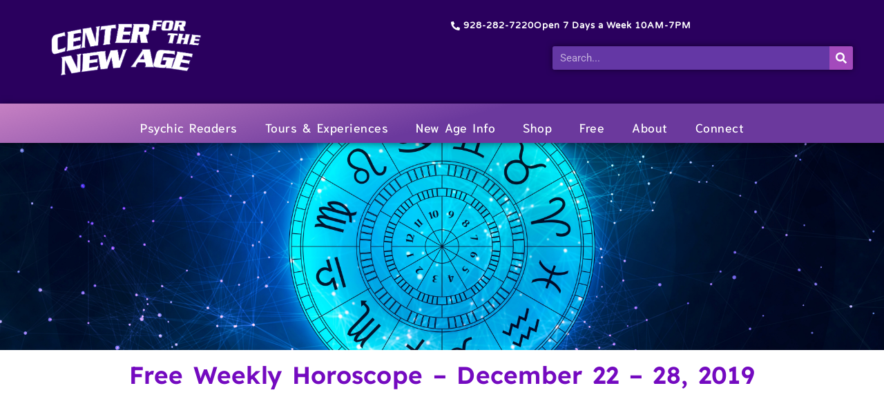

--- FILE ---
content_type: text/html; charset=UTF-8
request_url: https://sedonanewagestore.com/2019/12/21/free-weekly-horoscope-december-22-28-2019/
body_size: 40913
content:
<!doctype html>
<html lang="en-US" prefix="og: https://ogp.me/ns#">
<head>
	<meta charset="UTF-8">
	<meta name="viewport" content="width=device-width, initial-scale=1">
	<link rel="profile" href="https://gmpg.org/xfn/11">
	
            <script data-no-defer="1" data-ezscrex="false" data-cfasync="false" data-pagespeed-no-defer data-cookieconsent="ignore">
                var ctPublicFunctions = {"_ajax_nonce":"a97747605f","_rest_nonce":"90f111ccb6","_ajax_url":"\/wp-admin\/admin-ajax.php","_rest_url":"https:\/\/sedonanewagestore.com\/wp-json\/","data__cookies_type":"none","data__ajax_type":"rest","data__bot_detector_enabled":"1","data__frontend_data_log_enabled":1,"cookiePrefix":"","wprocket_detected":true,"host_url":"sedonanewagestore.com","text__ee_click_to_select":"Click to select the whole data","text__ee_original_email":"The complete one is","text__ee_got_it":"Got it","text__ee_blocked":"Blocked","text__ee_cannot_connect":"Cannot connect","text__ee_cannot_decode":"Can not decode email. Unknown reason","text__ee_email_decoder":"CleanTalk email decoder","text__ee_wait_for_decoding":"The magic is on the way!","text__ee_decoding_process":"Please wait a few seconds while we decode the contact data."}
            </script>
        
            <script data-no-defer="1" data-ezscrex="false" data-cfasync="false" data-pagespeed-no-defer data-cookieconsent="ignore">
                var ctPublic = {"_ajax_nonce":"a97747605f","settings__forms__check_internal":"0","settings__forms__check_external":"0","settings__forms__force_protection":"0","settings__forms__search_test":"1","settings__forms__wc_add_to_cart":"0","settings__data__bot_detector_enabled":"1","settings__sfw__anti_crawler":0,"blog_home":"https:\/\/sedonanewagestore.com\/","pixel__setting":"3","pixel__enabled":true,"pixel__url":null,"data__email_check_before_post":"1","data__email_check_exist_post":"1","data__cookies_type":"none","data__key_is_ok":true,"data__visible_fields_required":true,"wl_brandname":"Anti-Spam by CleanTalk","wl_brandname_short":"CleanTalk","ct_checkjs_key":"8d8273dc4c1c6a3ff1e03d409f026cac981575239d764b4d433e44227a99ab8e","emailEncoderPassKey":"d699d78ef354fd926dc2bc1efd7112bd","bot_detector_forms_excluded":"W10=","advancedCacheExists":true,"varnishCacheExists":false,"wc_ajax_add_to_cart":true,"theRealPerson":{"phrases":{"trpHeading":"The Real Person Badge!","trpContent1":"The commenter acts as a real person and verified as not a bot.","trpContent2":" Anti-Spam by CleanTalk","trpContentLearnMore":"Learn more"},"trpContentLink":"https:\/\/cleantalk.org\/help\/the-real-person?utm_id=&amp;utm_term=&amp;utm_source=admin_side&amp;utm_medium=trp_badge&amp;utm_content=trp_badge_link_click&amp;utm_campaign=apbct_links","imgPersonUrl":"https:\/\/sedonanewagestore.com\/wp-content\/plugins\/cleantalk-spam-protect\/css\/images\/real_user.svg","imgShieldUrl":"https:\/\/sedonanewagestore.com\/wp-content\/plugins\/cleantalk-spam-protect\/css\/images\/shield.svg"}}
            </script>
        
<!-- Search Engine Optimization by Rank Math - https://rankmath.com/ -->
<title>Free Weekly Horoscope – December 22 - 28, 2019</title>
<link data-rocket-prefetch href="https://player.vimeo.com" rel="dns-prefetch">
<link data-rocket-prefetch href="https://fd.cleantalk.org" rel="dns-prefetch">
<link data-rocket-prefetch href="https://www.googletagmanager.com" rel="dns-prefetch"><link rel="preload" data-rocket-preload as="image" href="https://sedonanewagestore.com/wp-content/uploads/2020/10/FREE-H-01.jpg" imagesrcset="https://sedonanewagestore.com/wp-content/uploads/2020/10/FREE-H-01.jpg 2560w, https://sedonanewagestore.com/wp-content/uploads/2020/10/FREE-H-01-600x337.jpg 600w, https://sedonanewagestore.com/wp-content/uploads/2020/10/FREE-H-01-300x169.jpg 300w, https://sedonanewagestore.com/wp-content/uploads/2020/10/FREE-H-01-1024x576.jpg 1024w, https://sedonanewagestore.com/wp-content/uploads/2020/10/FREE-H-01-1200x675.jpg 1200w, https://sedonanewagestore.com/wp-content/uploads/2020/10/FREE-H-01-1536x864.jpg 1536w, https://sedonanewagestore.com/wp-content/uploads/2020/10/FREE-H-01-2048x1152.jpg 2048w, https://sedonanewagestore.com/wp-content/uploads/2020/10/FREE-H-01-1980x1114.jpg 1980w" imagesizes="(max-width: 2560px) 100vw, 2560px" fetchpriority="high">
<meta name="description" content="#Horoscope #Aries #Taurus #Gemini #Cancer #Leo #Virgo #Libra #Scorpio #Sagittarius #Capricorn #Aquarius #Pisces #Horoscope - overview of this week"/>
<meta name="robots" content="follow, index, max-snippet:-1, max-video-preview:-1, max-image-preview:large"/>
<link rel="canonical" href="https://sedonanewagestore.com/2019/12/21/free-weekly-horoscope-december-22-28-2019/" />
<meta property="og:locale" content="en_US" />
<meta property="og:type" content="article" />
<meta property="og:title" content="Free Weekly Horoscope – December 22 - 28, 2019" />
<meta property="og:description" content="#Horoscope #Aries #Taurus #Gemini #Cancer #Leo #Virgo #Libra #Scorpio #Sagittarius #Capricorn #Aquarius #Pisces #Horoscope - overview of this week" />
<meta property="og:url" content="https://sedonanewagestore.com/2019/12/21/free-weekly-horoscope-december-22-28-2019/" />
<meta property="og:site_name" content="Center for the New Age - Sedona Psychic &amp; Metaphysical Superstore" />
<meta property="article:publisher" content="https://www.facebook.com/Center.for.the.New.Age" />
<meta property="article:tag" content="Free Horoscope" />
<meta property="article:tag" content="Free Weekly Horoscope" />
<meta property="article:tag" content="Weekly Horoscope" />
<meta property="article:section" content="Abundance" />
<meta property="og:image" content="https://sedonanewagestore.com/wp-content/uploads/2013/03/Free_Weekly_Horoscope.jpg" />
<meta property="og:image:secure_url" content="https://sedonanewagestore.com/wp-content/uploads/2013/03/Free_Weekly_Horoscope.jpg" />
<meta property="og:image:alt" content="Free Weekly Horoscope – December 22 &#8211; 28, 2019" />
<meta property="article:published_time" content="2019-12-21T06:13:26-07:00" />
<meta name="twitter:card" content="summary_large_image" />
<meta name="twitter:title" content="Free Weekly Horoscope – December 22 - 28, 2019" />
<meta name="twitter:description" content="#Horoscope #Aries #Taurus #Gemini #Cancer #Leo #Virgo #Libra #Scorpio #Sagittarius #Capricorn #Aquarius #Pisces #Horoscope - overview of this week" />
<meta name="twitter:image" content="https://sedonanewagestore.com/wp-content/uploads/2013/03/Free_Weekly_Horoscope.jpg" />
<meta name="twitter:label1" content="Written by" />
<meta name="twitter:data1" content="Admin Eclpst" />
<meta name="twitter:label2" content="Time to read" />
<meta name="twitter:data2" content="8 minutes" />
<script type="application/ld+json" class="rank-math-schema">{"@context":"https://schema.org","@graph":[{"@type":"Place","@id":"https://sedonanewagestore.com/#place","geo":{"@type":"GeoCoordinates","latitude":"34.862962","longitude":" 111.762348"},"hasMap":"https://www.google.com/maps/search/?api=1&amp;query=34.862962, 111.762348","address":{"@type":"PostalAddress","streetAddress":"341 AZ-179","addressLocality":"Sedona","addressRegion":"AZ","postalCode":"86336","addressCountry":"United States"}},{"@type":["ShoppingCenter","Organization"],"@id":"https://sedonanewagestore.com/#organization","name":"Center for the New Age - Crystal Shop, Sedona Psychic Readings &amp; Metaphysical Bookstore","url":"https://sedonanewagestore.com","sameAs":["https://www.facebook.com/Center.for.the.New.Age"],"email":"centerforthenewage@gmail.com","address":{"@type":"PostalAddress","streetAddress":"341 AZ-179","addressLocality":"Sedona","addressRegion":"AZ","postalCode":"86336","addressCountry":"United States"},"logo":{"@type":"ImageObject","@id":"https://sedonanewagestore.com/#logo","url":"https://sedonanewagestore.com/wp-content/uploads/2020/10/cropped-C4NA-Logo-2020.png","contentUrl":"https://sedonanewagestore.com/wp-content/uploads/2020/10/cropped-C4NA-Logo-2020.png","caption":"Center for the New Age - Sedona Psychic &amp; Metaphysical Superstore","inLanguage":"en-US","width":"1372","height":"573"},"priceRange":"$$$","openingHours":["Monday,Tuesday,Wednesday,Thursday,Friday,Saturday,Sunday 10:00-19:00"],"description":"\"Sedona New Age is your trusted gateway to Sedona\u2019s spiritual and metaphysical community. We offer a curated guide to energy healers, spiritual teachers, holistic practitioners, and transformational experiences unique to Sedona. From vortex tours and crystal shops to sound healing, meditation retreats, and conscious living resources, Sedona New Age connects seekers with authentic services and events that nurture mind, body, and spirit. Whether you\u2019re visiting Sedona or living here year-round, we help you discover the people, places, and practices that make Sedona a world-renowned hub for personal growth and awakening.","location":{"@id":"https://sedonanewagestore.com/#place"},"image":{"@id":"https://sedonanewagestore.com/#logo"},"telephone":"(928) 282-2085"},{"@type":"WebSite","@id":"https://sedonanewagestore.com/#website","url":"https://sedonanewagestore.com","name":"Center for the New Age - Sedona Psychic &amp; Metaphysical Superstore","alternateName":"Center for the New Age","publisher":{"@id":"https://sedonanewagestore.com/#organization"},"inLanguage":"en-US"},{"@type":"ImageObject","@id":"https://sedonanewagestore.com/wp-content/uploads/2013/03/Free_Weekly_Horoscope.jpg","url":"https://sedonanewagestore.com/wp-content/uploads/2013/03/Free_Weekly_Horoscope.jpg","width":"200","height":"200","inLanguage":"en-US"},{"@type":"WebPage","@id":"https://sedonanewagestore.com/2019/12/21/free-weekly-horoscope-december-22-28-2019/#webpage","url":"https://sedonanewagestore.com/2019/12/21/free-weekly-horoscope-december-22-28-2019/","name":"Free Weekly Horoscope \u2013 December 22 - 28, 2019","datePublished":"2019-12-21T06:13:26-07:00","dateModified":"2019-12-21T06:13:26-07:00","isPartOf":{"@id":"https://sedonanewagestore.com/#website"},"primaryImageOfPage":{"@id":"https://sedonanewagestore.com/wp-content/uploads/2013/03/Free_Weekly_Horoscope.jpg"},"inLanguage":"en-US"},{"@type":"Person","@id":"https://sedonanewagestore.com/author/eclpst/","name":"Admin Eclpst","url":"https://sedonanewagestore.com/author/eclpst/","image":{"@type":"ImageObject","@id":"https://secure.gravatar.com/avatar/5c54d069b37e86631ea4c62477107e2f21b5d6fe5211a1d186f59aebde91331b?s=96&amp;d=mm&amp;r=g","url":"https://secure.gravatar.com/avatar/5c54d069b37e86631ea4c62477107e2f21b5d6fe5211a1d186f59aebde91331b?s=96&amp;d=mm&amp;r=g","caption":"Admin Eclpst","inLanguage":"en-US"},"sameAs":["http://eclpst.com"],"worksFor":{"@id":"https://sedonanewagestore.com/#organization"}},{"@type":"BlogPosting","headline":"Free Weekly Horoscope \u2013 December 22 - 28, 2019","datePublished":"2019-12-21T06:13:26-07:00","dateModified":"2019-12-21T06:13:26-07:00","articleSection":"Abundance, Healing, Life Purpose, Personal Growth, Psychic Insights, Relationships, Spiritual Growth","author":{"@id":"https://sedonanewagestore.com/author/eclpst/","name":"Admin Eclpst"},"publisher":{"@id":"https://sedonanewagestore.com/#organization"},"description":"#Horoscope #Aries #Taurus #Gemini #Cancer #Leo #Virgo #Libra #Scorpio #Sagittarius #Capricorn #Aquarius #Pisces #Horoscope - overview of this week","name":"Free Weekly Horoscope \u2013 December 22 - 28, 2019","@id":"https://sedonanewagestore.com/2019/12/21/free-weekly-horoscope-december-22-28-2019/#richSnippet","isPartOf":{"@id":"https://sedonanewagestore.com/2019/12/21/free-weekly-horoscope-december-22-28-2019/#webpage"},"image":{"@id":"https://sedonanewagestore.com/wp-content/uploads/2013/03/Free_Weekly_Horoscope.jpg"},"inLanguage":"en-US","mainEntityOfPage":{"@id":"https://sedonanewagestore.com/2019/12/21/free-weekly-horoscope-december-22-28-2019/#webpage"}}]}</script>
<!-- /Rank Math WordPress SEO plugin -->

<link rel='dns-prefetch' href='//fd.cleantalk.org' />
<link rel='dns-prefetch' href='//www.googletagmanager.com' />

<link rel="alternate" type="application/rss+xml" title="Center for the New Age - Sedona Psychic &amp; Metaphysical Shop &raquo; Feed" href="https://sedonanewagestore.com/feed/" />
<link rel="alternate" type="application/rss+xml" title="Center for the New Age - Sedona Psychic &amp; Metaphysical Shop &raquo; Comments Feed" href="https://sedonanewagestore.com/comments/feed/" />
<link rel="alternate" type="application/rss+xml" title="Center for the New Age - Sedona Psychic &amp; Metaphysical Shop &raquo; Free Weekly Horoscope – December 22 &#8211; 28, 2019 Comments Feed" href="https://sedonanewagestore.com/2019/12/21/free-weekly-horoscope-december-22-28-2019/feed/" />
<link rel="alternate" title="oEmbed (JSON)" type="application/json+oembed" href="https://sedonanewagestore.com/wp-json/oembed/1.0/embed?url=https%3A%2F%2Fsedonanewagestore.com%2F2019%2F12%2F21%2Ffree-weekly-horoscope-december-22-28-2019%2F" />
<link rel="alternate" title="oEmbed (XML)" type="text/xml+oembed" href="https://sedonanewagestore.com/wp-json/oembed/1.0/embed?url=https%3A%2F%2Fsedonanewagestore.com%2F2019%2F12%2F21%2Ffree-weekly-horoscope-december-22-28-2019%2F&#038;format=xml" />
<style id='wp-img-auto-sizes-contain-inline-css'>
img:is([sizes=auto i],[sizes^="auto," i]){contain-intrinsic-size:3000px 1500px}
/*# sourceURL=wp-img-auto-sizes-contain-inline-css */
</style>
<style id='wp-emoji-styles-inline-css'>

	img.wp-smiley, img.emoji {
		display: inline !important;
		border: none !important;
		box-shadow: none !important;
		height: 1em !important;
		width: 1em !important;
		margin: 0 0.07em !important;
		vertical-align: -0.1em !important;
		background: none !important;
		padding: 0 !important;
	}
/*# sourceURL=wp-emoji-styles-inline-css */
</style>
<link rel='stylesheet' id='wp-block-library-css' href='https://sedonanewagestore.com/wp-includes/css/dist/block-library/style.min.css?ver=6.9' media='all' />
<style id='global-styles-inline-css'>
:root{--wp--preset--aspect-ratio--square: 1;--wp--preset--aspect-ratio--4-3: 4/3;--wp--preset--aspect-ratio--3-4: 3/4;--wp--preset--aspect-ratio--3-2: 3/2;--wp--preset--aspect-ratio--2-3: 2/3;--wp--preset--aspect-ratio--16-9: 16/9;--wp--preset--aspect-ratio--9-16: 9/16;--wp--preset--color--black: #000000;--wp--preset--color--cyan-bluish-gray: #abb8c3;--wp--preset--color--white: #ffffff;--wp--preset--color--pale-pink: #f78da7;--wp--preset--color--vivid-red: #cf2e2e;--wp--preset--color--luminous-vivid-orange: #ff6900;--wp--preset--color--luminous-vivid-amber: #fcb900;--wp--preset--color--light-green-cyan: #7bdcb5;--wp--preset--color--vivid-green-cyan: #00d084;--wp--preset--color--pale-cyan-blue: #8ed1fc;--wp--preset--color--vivid-cyan-blue: #0693e3;--wp--preset--color--vivid-purple: #9b51e0;--wp--preset--gradient--vivid-cyan-blue-to-vivid-purple: linear-gradient(135deg,rgb(6,147,227) 0%,rgb(155,81,224) 100%);--wp--preset--gradient--light-green-cyan-to-vivid-green-cyan: linear-gradient(135deg,rgb(122,220,180) 0%,rgb(0,208,130) 100%);--wp--preset--gradient--luminous-vivid-amber-to-luminous-vivid-orange: linear-gradient(135deg,rgb(252,185,0) 0%,rgb(255,105,0) 100%);--wp--preset--gradient--luminous-vivid-orange-to-vivid-red: linear-gradient(135deg,rgb(255,105,0) 0%,rgb(207,46,46) 100%);--wp--preset--gradient--very-light-gray-to-cyan-bluish-gray: linear-gradient(135deg,rgb(238,238,238) 0%,rgb(169,184,195) 100%);--wp--preset--gradient--cool-to-warm-spectrum: linear-gradient(135deg,rgb(74,234,220) 0%,rgb(151,120,209) 20%,rgb(207,42,186) 40%,rgb(238,44,130) 60%,rgb(251,105,98) 80%,rgb(254,248,76) 100%);--wp--preset--gradient--blush-light-purple: linear-gradient(135deg,rgb(255,206,236) 0%,rgb(152,150,240) 100%);--wp--preset--gradient--blush-bordeaux: linear-gradient(135deg,rgb(254,205,165) 0%,rgb(254,45,45) 50%,rgb(107,0,62) 100%);--wp--preset--gradient--luminous-dusk: linear-gradient(135deg,rgb(255,203,112) 0%,rgb(199,81,192) 50%,rgb(65,88,208) 100%);--wp--preset--gradient--pale-ocean: linear-gradient(135deg,rgb(255,245,203) 0%,rgb(182,227,212) 50%,rgb(51,167,181) 100%);--wp--preset--gradient--electric-grass: linear-gradient(135deg,rgb(202,248,128) 0%,rgb(113,206,126) 100%);--wp--preset--gradient--midnight: linear-gradient(135deg,rgb(2,3,129) 0%,rgb(40,116,252) 100%);--wp--preset--font-size--small: 13px;--wp--preset--font-size--medium: 20px;--wp--preset--font-size--large: 36px;--wp--preset--font-size--x-large: 42px;--wp--preset--spacing--20: 0.44rem;--wp--preset--spacing--30: 0.67rem;--wp--preset--spacing--40: 1rem;--wp--preset--spacing--50: 1.5rem;--wp--preset--spacing--60: 2.25rem;--wp--preset--spacing--70: 3.38rem;--wp--preset--spacing--80: 5.06rem;--wp--preset--shadow--natural: 6px 6px 9px rgba(0, 0, 0, 0.2);--wp--preset--shadow--deep: 12px 12px 50px rgba(0, 0, 0, 0.4);--wp--preset--shadow--sharp: 6px 6px 0px rgba(0, 0, 0, 0.2);--wp--preset--shadow--outlined: 6px 6px 0px -3px rgb(255, 255, 255), 6px 6px rgb(0, 0, 0);--wp--preset--shadow--crisp: 6px 6px 0px rgb(0, 0, 0);}:root { --wp--style--global--content-size: 800px;--wp--style--global--wide-size: 1200px; }:where(body) { margin: 0; }.wp-site-blocks > .alignleft { float: left; margin-right: 2em; }.wp-site-blocks > .alignright { float: right; margin-left: 2em; }.wp-site-blocks > .aligncenter { justify-content: center; margin-left: auto; margin-right: auto; }:where(.wp-site-blocks) > * { margin-block-start: 24px; margin-block-end: 0; }:where(.wp-site-blocks) > :first-child { margin-block-start: 0; }:where(.wp-site-blocks) > :last-child { margin-block-end: 0; }:root { --wp--style--block-gap: 24px; }:root :where(.is-layout-flow) > :first-child{margin-block-start: 0;}:root :where(.is-layout-flow) > :last-child{margin-block-end: 0;}:root :where(.is-layout-flow) > *{margin-block-start: 24px;margin-block-end: 0;}:root :where(.is-layout-constrained) > :first-child{margin-block-start: 0;}:root :where(.is-layout-constrained) > :last-child{margin-block-end: 0;}:root :where(.is-layout-constrained) > *{margin-block-start: 24px;margin-block-end: 0;}:root :where(.is-layout-flex){gap: 24px;}:root :where(.is-layout-grid){gap: 24px;}.is-layout-flow > .alignleft{float: left;margin-inline-start: 0;margin-inline-end: 2em;}.is-layout-flow > .alignright{float: right;margin-inline-start: 2em;margin-inline-end: 0;}.is-layout-flow > .aligncenter{margin-left: auto !important;margin-right: auto !important;}.is-layout-constrained > .alignleft{float: left;margin-inline-start: 0;margin-inline-end: 2em;}.is-layout-constrained > .alignright{float: right;margin-inline-start: 2em;margin-inline-end: 0;}.is-layout-constrained > .aligncenter{margin-left: auto !important;margin-right: auto !important;}.is-layout-constrained > :where(:not(.alignleft):not(.alignright):not(.alignfull)){max-width: var(--wp--style--global--content-size);margin-left: auto !important;margin-right: auto !important;}.is-layout-constrained > .alignwide{max-width: var(--wp--style--global--wide-size);}body .is-layout-flex{display: flex;}.is-layout-flex{flex-wrap: wrap;align-items: center;}.is-layout-flex > :is(*, div){margin: 0;}body .is-layout-grid{display: grid;}.is-layout-grid > :is(*, div){margin: 0;}body{padding-top: 0px;padding-right: 0px;padding-bottom: 0px;padding-left: 0px;}a:where(:not(.wp-element-button)){text-decoration: underline;}:root :where(.wp-element-button, .wp-block-button__link){background-color: #32373c;border-width: 0;color: #fff;font-family: inherit;font-size: inherit;font-style: inherit;font-weight: inherit;letter-spacing: inherit;line-height: inherit;padding-top: calc(0.667em + 2px);padding-right: calc(1.333em + 2px);padding-bottom: calc(0.667em + 2px);padding-left: calc(1.333em + 2px);text-decoration: none;text-transform: inherit;}.has-black-color{color: var(--wp--preset--color--black) !important;}.has-cyan-bluish-gray-color{color: var(--wp--preset--color--cyan-bluish-gray) !important;}.has-white-color{color: var(--wp--preset--color--white) !important;}.has-pale-pink-color{color: var(--wp--preset--color--pale-pink) !important;}.has-vivid-red-color{color: var(--wp--preset--color--vivid-red) !important;}.has-luminous-vivid-orange-color{color: var(--wp--preset--color--luminous-vivid-orange) !important;}.has-luminous-vivid-amber-color{color: var(--wp--preset--color--luminous-vivid-amber) !important;}.has-light-green-cyan-color{color: var(--wp--preset--color--light-green-cyan) !important;}.has-vivid-green-cyan-color{color: var(--wp--preset--color--vivid-green-cyan) !important;}.has-pale-cyan-blue-color{color: var(--wp--preset--color--pale-cyan-blue) !important;}.has-vivid-cyan-blue-color{color: var(--wp--preset--color--vivid-cyan-blue) !important;}.has-vivid-purple-color{color: var(--wp--preset--color--vivid-purple) !important;}.has-black-background-color{background-color: var(--wp--preset--color--black) !important;}.has-cyan-bluish-gray-background-color{background-color: var(--wp--preset--color--cyan-bluish-gray) !important;}.has-white-background-color{background-color: var(--wp--preset--color--white) !important;}.has-pale-pink-background-color{background-color: var(--wp--preset--color--pale-pink) !important;}.has-vivid-red-background-color{background-color: var(--wp--preset--color--vivid-red) !important;}.has-luminous-vivid-orange-background-color{background-color: var(--wp--preset--color--luminous-vivid-orange) !important;}.has-luminous-vivid-amber-background-color{background-color: var(--wp--preset--color--luminous-vivid-amber) !important;}.has-light-green-cyan-background-color{background-color: var(--wp--preset--color--light-green-cyan) !important;}.has-vivid-green-cyan-background-color{background-color: var(--wp--preset--color--vivid-green-cyan) !important;}.has-pale-cyan-blue-background-color{background-color: var(--wp--preset--color--pale-cyan-blue) !important;}.has-vivid-cyan-blue-background-color{background-color: var(--wp--preset--color--vivid-cyan-blue) !important;}.has-vivid-purple-background-color{background-color: var(--wp--preset--color--vivid-purple) !important;}.has-black-border-color{border-color: var(--wp--preset--color--black) !important;}.has-cyan-bluish-gray-border-color{border-color: var(--wp--preset--color--cyan-bluish-gray) !important;}.has-white-border-color{border-color: var(--wp--preset--color--white) !important;}.has-pale-pink-border-color{border-color: var(--wp--preset--color--pale-pink) !important;}.has-vivid-red-border-color{border-color: var(--wp--preset--color--vivid-red) !important;}.has-luminous-vivid-orange-border-color{border-color: var(--wp--preset--color--luminous-vivid-orange) !important;}.has-luminous-vivid-amber-border-color{border-color: var(--wp--preset--color--luminous-vivid-amber) !important;}.has-light-green-cyan-border-color{border-color: var(--wp--preset--color--light-green-cyan) !important;}.has-vivid-green-cyan-border-color{border-color: var(--wp--preset--color--vivid-green-cyan) !important;}.has-pale-cyan-blue-border-color{border-color: var(--wp--preset--color--pale-cyan-blue) !important;}.has-vivid-cyan-blue-border-color{border-color: var(--wp--preset--color--vivid-cyan-blue) !important;}.has-vivid-purple-border-color{border-color: var(--wp--preset--color--vivid-purple) !important;}.has-vivid-cyan-blue-to-vivid-purple-gradient-background{background: var(--wp--preset--gradient--vivid-cyan-blue-to-vivid-purple) !important;}.has-light-green-cyan-to-vivid-green-cyan-gradient-background{background: var(--wp--preset--gradient--light-green-cyan-to-vivid-green-cyan) !important;}.has-luminous-vivid-amber-to-luminous-vivid-orange-gradient-background{background: var(--wp--preset--gradient--luminous-vivid-amber-to-luminous-vivid-orange) !important;}.has-luminous-vivid-orange-to-vivid-red-gradient-background{background: var(--wp--preset--gradient--luminous-vivid-orange-to-vivid-red) !important;}.has-very-light-gray-to-cyan-bluish-gray-gradient-background{background: var(--wp--preset--gradient--very-light-gray-to-cyan-bluish-gray) !important;}.has-cool-to-warm-spectrum-gradient-background{background: var(--wp--preset--gradient--cool-to-warm-spectrum) !important;}.has-blush-light-purple-gradient-background{background: var(--wp--preset--gradient--blush-light-purple) !important;}.has-blush-bordeaux-gradient-background{background: var(--wp--preset--gradient--blush-bordeaux) !important;}.has-luminous-dusk-gradient-background{background: var(--wp--preset--gradient--luminous-dusk) !important;}.has-pale-ocean-gradient-background{background: var(--wp--preset--gradient--pale-ocean) !important;}.has-electric-grass-gradient-background{background: var(--wp--preset--gradient--electric-grass) !important;}.has-midnight-gradient-background{background: var(--wp--preset--gradient--midnight) !important;}.has-small-font-size{font-size: var(--wp--preset--font-size--small) !important;}.has-medium-font-size{font-size: var(--wp--preset--font-size--medium) !important;}.has-large-font-size{font-size: var(--wp--preset--font-size--large) !important;}.has-x-large-font-size{font-size: var(--wp--preset--font-size--x-large) !important;}
:root :where(.wp-block-pullquote){font-size: 1.5em;line-height: 1.6;}
/*# sourceURL=global-styles-inline-css */
</style>
<link rel='stylesheet' id='cleantalk-public-css-css' href='https://sedonanewagestore.com/wp-content/plugins/cleantalk-spam-protect/css/cleantalk-public.min.css?ver=6.71.1_1769663391' media='all' />
<link rel='stylesheet' id='cleantalk-email-decoder-css-css' href='https://sedonanewagestore.com/wp-content/plugins/cleantalk-spam-protect/css/cleantalk-email-decoder.min.css?ver=6.71.1_1769663391' media='all' />
<link rel='stylesheet' id='cleantalk-trp-css-css' href='https://sedonanewagestore.com/wp-content/plugins/cleantalk-spam-protect/css/cleantalk-trp.min.css?ver=6.71.1_1769663391' media='all' />
<link data-minify="1" rel='stylesheet' id='ctct_form_styles-css' href='https://sedonanewagestore.com/wp-content/cache/min/1/wp-content/plugins/constant-contact-forms/assets/css/style.css?ver=1769664905' media='all' />
<link data-minify="1" rel='stylesheet' id='mpfe_front_style-css' href='https://sedonanewagestore.com/wp-content/cache/min/1/wp-content/plugins/music-player-for-elementor/css/mpfe-front-style.css?ver=1769664905' media='all' />
<link data-minify="1" rel='stylesheet' id='font-awesome-5.15.1-css' href='https://sedonanewagestore.com/wp-content/cache/min/1/wp-content/plugins/music-player-for-elementor/assets/fontawesome-free-5.15.1/css/all.min.css?ver=1769664905' media='all' />
<link data-minify="1" rel='stylesheet' id='swp-icomoon-beatport-css' href='https://sedonanewagestore.com/wp-content/cache/min/1/wp-content/plugins/music-player-for-elementor/assets/swp-icomoon-beatport/style.css?ver=1769664905' media='all' />
<link data-minify="1" rel='stylesheet' id='hello-elementor-css' href='https://sedonanewagestore.com/wp-content/cache/min/1/wp-content/themes/hello-elementor/assets/css/reset.css?ver=1769664905' media='all' />
<link data-minify="1" rel='stylesheet' id='hello-elementor-theme-style-css' href='https://sedonanewagestore.com/wp-content/cache/min/1/wp-content/themes/hello-elementor/assets/css/theme.css?ver=1769664905' media='all' />
<link data-minify="1" rel='stylesheet' id='hello-elementor-header-footer-css' href='https://sedonanewagestore.com/wp-content/cache/min/1/wp-content/themes/hello-elementor/assets/css/header-footer.css?ver=1769664905' media='all' />
<link rel='stylesheet' id='elementor-frontend-css' href='https://sedonanewagestore.com/wp-content/uploads/elementor/css/custom-frontend.min.css?ver=1769664901' media='all' />
<link rel='stylesheet' id='widget-image-css' href='https://sedonanewagestore.com/wp-content/plugins/elementor/assets/css/widget-image.min.css?ver=3.34.3' media='all' />
<link rel='stylesheet' id='widget-icon-list-css' href='https://sedonanewagestore.com/wp-content/uploads/elementor/css/custom-widget-icon-list.min.css?ver=1769664901' media='all' />
<link rel='stylesheet' id='widget-search-form-css' href='https://sedonanewagestore.com/wp-content/plugins/elementor-pro/assets/css/widget-search-form.min.css?ver=3.34.3' media='all' />
<link rel='stylesheet' id='widget-nav-menu-css' href='https://sedonanewagestore.com/wp-content/uploads/elementor/css/custom-pro-widget-nav-menu.min.css?ver=1769664901' media='all' />
<link rel='stylesheet' id='e-sticky-css' href='https://sedonanewagestore.com/wp-content/plugins/elementor-pro/assets/css/modules/sticky.min.css?ver=3.34.3' media='all' />
<link rel='stylesheet' id='widget-heading-css' href='https://sedonanewagestore.com/wp-content/plugins/elementor/assets/css/widget-heading.min.css?ver=3.34.3' media='all' />
<link rel='stylesheet' id='e-animation-grow-css' href='https://sedonanewagestore.com/wp-content/plugins/elementor/assets/lib/animations/styles/e-animation-grow.min.css?ver=3.34.3' media='all' />
<link rel='stylesheet' id='e-motion-fx-css' href='https://sedonanewagestore.com/wp-content/plugins/elementor-pro/assets/css/modules/motion-fx.min.css?ver=3.34.3' media='all' />
<link data-minify="1" rel='stylesheet' id='swiper-css' href='https://sedonanewagestore.com/wp-content/cache/min/1/wp-content/plugins/elementor/assets/lib/swiper/v8/css/swiper.min.css?ver=1769664905' media='all' />
<link rel='stylesheet' id='e-swiper-css' href='https://sedonanewagestore.com/wp-content/plugins/elementor/assets/css/conditionals/e-swiper.min.css?ver=3.34.3' media='all' />
<link rel='stylesheet' id='widget-testimonial-carousel-css' href='https://sedonanewagestore.com/wp-content/uploads/elementor/css/custom-pro-widget-testimonial-carousel.min.css?ver=3.34.3' media='all' />
<link rel='stylesheet' id='widget-reviews-css' href='https://sedonanewagestore.com/wp-content/plugins/elementor-pro/assets/css/widget-reviews.min.css?ver=3.34.3' media='all' />
<link rel='stylesheet' id='widget-star-rating-css' href='https://sedonanewagestore.com/wp-content/uploads/elementor/css/custom-widget-star-rating.min.css?ver=1769664901' media='all' />
<link rel='stylesheet' id='widget-carousel-module-base-css' href='https://sedonanewagestore.com/wp-content/plugins/elementor-pro/assets/css/widget-carousel-module-base.min.css?ver=3.34.3' media='all' />
<link rel='stylesheet' id='widget-social-icons-css' href='https://sedonanewagestore.com/wp-content/plugins/elementor/assets/css/widget-social-icons.min.css?ver=3.34.3' media='all' />
<link rel='stylesheet' id='e-apple-webkit-css' href='https://sedonanewagestore.com/wp-content/uploads/elementor/css/custom-apple-webkit.min.css?ver=1769664901' media='all' />
<link rel='stylesheet' id='widget-spacer-css' href='https://sedonanewagestore.com/wp-content/plugins/elementor/assets/css/widget-spacer.min.css?ver=3.34.3' media='all' />
<link rel='stylesheet' id='e-animation-fadeIn-css' href='https://sedonanewagestore.com/wp-content/plugins/elementor/assets/lib/animations/styles/fadeIn.min.css?ver=3.34.3' media='all' />
<link rel='stylesheet' id='widget-video-css' href='https://sedonanewagestore.com/wp-content/plugins/elementor/assets/css/widget-video.min.css?ver=3.34.3' media='all' />
<link rel='stylesheet' id='e-animation-slideInLeft-css' href='https://sedonanewagestore.com/wp-content/plugins/elementor/assets/lib/animations/styles/slideInLeft.min.css?ver=3.34.3' media='all' />
<link rel='stylesheet' id='e-popup-css' href='https://sedonanewagestore.com/wp-content/plugins/elementor-pro/assets/css/conditionals/popup.min.css?ver=3.34.3' media='all' />
<link rel='stylesheet' id='elementor-post-10-css' href='https://sedonanewagestore.com/wp-content/uploads/elementor/css/post-10.css?ver=1769664901' media='all' />
<link rel='stylesheet' id='uael-frontend-css' href='https://sedonanewagestore.com/wp-content/plugins/ultimate-elementor/assets/min-css/uael-frontend.min.css?ver=1.42.3' media='all' />
<link rel='stylesheet' id='uael-teammember-social-icons-css' href='https://sedonanewagestore.com/wp-content/plugins/elementor/assets/css/widget-social-icons.min.css?ver=3.24.0' media='all' />
<link data-minify="1" rel='stylesheet' id='uael-social-share-icons-brands-css' href='https://sedonanewagestore.com/wp-content/cache/min/1/wp-content/plugins/elementor/assets/lib/font-awesome/css/brands.css?ver=1769664905' media='all' />
<link data-minify="1" rel='stylesheet' id='uael-social-share-icons-fontawesome-css' href='https://sedonanewagestore.com/wp-content/cache/min/1/wp-content/plugins/elementor/assets/lib/font-awesome/css/fontawesome.css?ver=1769664906' media='all' />
<link data-minify="1" rel='stylesheet' id='uael-nav-menu-icons-css' href='https://sedonanewagestore.com/wp-content/cache/min/1/wp-content/plugins/elementor/assets/lib/font-awesome/css/solid.css?ver=1769664906' media='all' />
<link rel='stylesheet' id='elementor-post-17879-css' href='https://sedonanewagestore.com/wp-content/uploads/elementor/css/post-17879.css?ver=1769664902' media='all' />
<link rel='stylesheet' id='elementor-post-11-css' href='https://sedonanewagestore.com/wp-content/uploads/elementor/css/post-11.css?ver=1769664902' media='all' />
<link rel='stylesheet' id='elementor-post-18525-css' href='https://sedonanewagestore.com/wp-content/uploads/elementor/css/post-18525.css?ver=1769664902' media='all' />
<link rel='stylesheet' id='elementor-post-21552-css' href='https://sedonanewagestore.com/wp-content/uploads/elementor/css/post-21552.css?ver=1769664902' media='all' />
<link data-minify="1" rel='stylesheet' id='elementor-gf-local-asul-css' href='https://sedonanewagestore.com/wp-content/cache/min/1/wp-content/uploads/elementor/google-fonts/css/asul.css?ver=1769664906' media='all' />
<link data-minify="1" rel='stylesheet' id='elementor-gf-local-oxygen-css' href='https://sedonanewagestore.com/wp-content/cache/min/1/wp-content/uploads/elementor/google-fonts/css/oxygen.css?ver=1769664906' media='all' />
<link data-minify="1" rel='stylesheet' id='elementor-gf-local-roboto-css' href='https://sedonanewagestore.com/wp-content/cache/min/1/wp-content/uploads/elementor/google-fonts/css/roboto.css?ver=1769664906' media='all' />
<link data-minify="1" rel='stylesheet' id='elementor-gf-local-varelaround-css' href='https://sedonanewagestore.com/wp-content/cache/min/1/wp-content/uploads/elementor/google-fonts/css/varelaround.css?ver=1769664906' media='all' />
<link data-minify="1" rel='stylesheet' id='elementor-gf-local-niramit-css' href='https://sedonanewagestore.com/wp-content/cache/min/1/wp-content/uploads/elementor/google-fonts/css/niramit.css?ver=1769664906' media='all' />
<link data-minify="1" rel='stylesheet' id='elementor-gf-local-montserrat-css' href='https://sedonanewagestore.com/wp-content/cache/min/1/wp-content/uploads/elementor/google-fonts/css/montserrat.css?ver=1769664907' media='all' />
<link data-minify="1" rel='stylesheet' id='elementor-gf-local-amethysta-css' href='https://sedonanewagestore.com/wp-content/cache/min/1/wp-content/uploads/elementor/google-fonts/css/amethysta.css?ver=1769664907' media='all' />
<link data-minify="1" rel='stylesheet' id='elementor-gf-local-readexpro-css' href='https://sedonanewagestore.com/wp-content/cache/min/1/wp-content/uploads/elementor/google-fonts/css/readexpro.css?ver=1769664907' media='all' />
<link data-minify="1" rel='stylesheet' id='elementor-gf-local-scada-css' href='https://sedonanewagestore.com/wp-content/cache/min/1/wp-content/uploads/elementor/google-fonts/css/scada.css?ver=1769664907' media='all' />
<script src="https://sedonanewagestore.com/wp-includes/js/jquery/jquery.min.js?ver=3.7.1" id="jquery-core-js"></script>
<script src="https://sedonanewagestore.com/wp-includes/js/jquery/jquery-migrate.min.js?ver=3.4.1" id="jquery-migrate-js"></script>
<script src="https://sedonanewagestore.com/wp-content/plugins/cleantalk-spam-protect/js/apbct-public-bundle.min.js?ver=6.71.1_1769663391" id="apbct-public-bundle.min-js-js"></script>
<script data-minify="1" src="https://sedonanewagestore.com/wp-content/cache/min/1/ct-bot-detector-wrapper.js?ver=1769664846" id="ct_bot_detector-js" defer data-wp-strategy="defer"></script>

<!-- Google tag (gtag.js) snippet added by Site Kit -->
<!-- Google Analytics snippet added by Site Kit -->
<script src="https://www.googletagmanager.com/gtag/js?id=GT-TNSMTF" id="google_gtagjs-js" async></script>
<script id="google_gtagjs-js-after">
window.dataLayer = window.dataLayer || [];function gtag(){dataLayer.push(arguments);}
gtag("set","linker",{"domains":["sedonanewagestore.com"]});
gtag("js", new Date());
gtag("set", "developer_id.dZTNiMT", true);
gtag("config", "GT-TNSMTF");
//# sourceURL=google_gtagjs-js-after
</script>
<link rel="https://api.w.org/" href="https://sedonanewagestore.com/wp-json/" /><link rel="alternate" title="JSON" type="application/json" href="https://sedonanewagestore.com/wp-json/wp/v2/posts/17383" /><link rel="EditURI" type="application/rsd+xml" title="RSD" href="https://sedonanewagestore.com/xmlrpc.php?rsd" />
<link rel='shortlink' href='https://sedonanewagestore.com/?p=17383' />
<meta name="generator" content="Site Kit by Google 1.171.0" /><meta name="generator" content="Elementor 3.34.3; features: e_font_icon_svg, additional_custom_breakpoints; settings: css_print_method-external, google_font-enabled, font_display-auto">
			<style>
				.e-con.e-parent:nth-of-type(n+4):not(.e-lazyloaded):not(.e-no-lazyload),
				.e-con.e-parent:nth-of-type(n+4):not(.e-lazyloaded):not(.e-no-lazyload) * {
					background-image: none !important;
				}
				@media screen and (max-height: 1024px) {
					.e-con.e-parent:nth-of-type(n+3):not(.e-lazyloaded):not(.e-no-lazyload),
					.e-con.e-parent:nth-of-type(n+3):not(.e-lazyloaded):not(.e-no-lazyload) * {
						background-image: none !important;
					}
				}
				@media screen and (max-height: 640px) {
					.e-con.e-parent:nth-of-type(n+2):not(.e-lazyloaded):not(.e-no-lazyload),
					.e-con.e-parent:nth-of-type(n+2):not(.e-lazyloaded):not(.e-no-lazyload) * {
						background-image: none !important;
					}
				}
			</style>
			<link rel="icon" href="https://sedonanewagestore.com/wp-content/uploads/2021/01/favicon.ico" sizes="32x32" />
<link rel="icon" href="https://sedonanewagestore.com/wp-content/uploads/2021/01/favicon.ico" sizes="192x192" />
<link rel="apple-touch-icon" href="https://sedonanewagestore.com/wp-content/uploads/2021/01/favicon.ico" />
<meta name="msapplication-TileImage" content="https://sedonanewagestore.com/wp-content/uploads/2021/01/favicon.ico" />
<meta name="generator" content="WP Rocket 3.20.3" data-wpr-features="wpr_minify_js wpr_preconnect_external_domains wpr_oci wpr_minify_css wpr_preload_links wpr_desktop" /></head>
<body class="wp-singular post-template-default single single-post postid-17383 single-format-standard wp-embed-responsive wp-theme-hello-elementor ctct-hello-elementor hello-elementor-default elementor-default elementor-kit-10 elementor-page-18525">


<a class="skip-link screen-reader-text" href="#content">Skip to content</a>

		<header  data-elementor-type="header" data-elementor-id="17879" class="elementor elementor-17879 elementor-location-header" data-elementor-post-type="elementor_library">
					<section class="elementor-section elementor-top-section elementor-element elementor-element-800da24 elementor-section-content-middle elementor-section-full_width elementor-section-height-default elementor-section-height-default" data-id="800da24" data-element_type="section" data-settings="{&quot;background_background&quot;:&quot;classic&quot;}">
						<div  class="elementor-container elementor-column-gap-default">
					<div class="elementor-column elementor-col-50 elementor-top-column elementor-element elementor-element-e55d733" data-id="e55d733" data-element_type="column">
			<div class="elementor-widget-wrap elementor-element-populated">
						<div class="elementor-element elementor-element-23a0138 logo animated-slow elementor-widget-mobile__width-inherit elementor-widget elementor-widget-image" data-id="23a0138" data-element_type="widget" data-settings="{&quot;_animation&quot;:&quot;none&quot;,&quot;_animation_mobile&quot;:&quot;none&quot;}" data-widget_type="image.default">
				<div class="elementor-widget-container">
																<a href="https://sedonanewagestore.com">
							<img fetchpriority="high" width="731" height="289" src="https://sedonanewagestore.com/wp-content/uploads/2020/11/C4NA-Logo-White.png" class="attachment-full size-full wp-image-17881" alt="" srcset="https://sedonanewagestore.com/wp-content/uploads/2020/11/C4NA-Logo-White.png 731w, https://sedonanewagestore.com/wp-content/uploads/2020/11/C4NA-Logo-White-600x237.png 600w, https://sedonanewagestore.com/wp-content/uploads/2020/11/C4NA-Logo-White-300x119.png 300w" sizes="(max-width: 731px) 100vw, 731px" />								</a>
															</div>
				</div>
					</div>
		</div>
				<div class="elementor-column elementor-col-50 elementor-top-column elementor-element elementor-element-e608d37" data-id="e608d37" data-element_type="column">
			<div class="elementor-widget-wrap elementor-element-populated">
						<div class="elementor-element elementor-element-69b27a8d elementor-align-end elementor-mobile-align-center animated-slow elementor-widget__width-inherit elementor-icon-list--layout-inline elementor-list-item-link-full_width elementor-widget elementor-widget-icon-list" data-id="69b27a8d" data-element_type="widget" data-settings="{&quot;_animation&quot;:&quot;none&quot;,&quot;_animation_delay&quot;:700}" data-widget_type="icon-list.default">
				<div class="elementor-widget-container">
							<ul class="elementor-icon-list-items elementor-inline-items">
							<li class="elementor-icon-list-item elementor-inline-item">
											<a href="tel:%209282827220">

												<span class="elementor-icon-list-icon">
							<svg aria-hidden="true" class="e-font-icon-svg e-fas-phone-alt" viewBox="0 0 512 512" xmlns="http://www.w3.org/2000/svg"><path d="M497.39 361.8l-112-48a24 24 0 0 0-28 6.9l-49.6 60.6A370.66 370.66 0 0 1 130.6 204.11l60.6-49.6a23.94 23.94 0 0 0 6.9-28l-48-112A24.16 24.16 0 0 0 122.6.61l-104 24A24 24 0 0 0 0 48c0 256.5 207.9 464 464 464a24 24 0 0 0 23.4-18.6l24-104a24.29 24.29 0 0 0-14.01-27.6z"></path></svg>						</span>
										<span class="elementor-icon-list-text">928-282-7220</span>
											</a>
									</li>
								<li class="elementor-icon-list-item elementor-inline-item">
										<span class="elementor-icon-list-text">Open 7 Days a Week 10AM-7PM</span>
									</li>
						</ul>
						</div>
				</div>
				<div class="elementor-element elementor-element-18eff0a elementor-widget-mobile__width-inherit elementor-search-form--skin-classic elementor-search-form--button-type-icon elementor-search-form--icon-search elementor-widget elementor-widget-search-form" data-id="18eff0a" data-element_type="widget" data-settings="{&quot;skin&quot;:&quot;classic&quot;}" data-widget_type="search-form.default">
				<div class="elementor-widget-container">
							<search role="search">
			<form class="elementor-search-form" action="https://sedonanewagestore.com" method="get">
												<div class="elementor-search-form__container">
					<label class="elementor-screen-only" for="elementor-search-form-18eff0a">Search</label>

					
					<input id="elementor-search-form-18eff0a" placeholder="Search..." class="elementor-search-form__input" type="search" name="s" value="">
					
											<button class="elementor-search-form__submit" type="submit" aria-label="Search">
															<div class="e-font-icon-svg-container"><svg class="fa fa-search e-font-icon-svg e-fas-search" viewBox="0 0 512 512" xmlns="http://www.w3.org/2000/svg"><path d="M505 442.7L405.3 343c-4.5-4.5-10.6-7-17-7H372c27.6-35.3 44-79.7 44-128C416 93.1 322.9 0 208 0S0 93.1 0 208s93.1 208 208 208c48.3 0 92.7-16.4 128-44v16.3c0 6.4 2.5 12.5 7 17l99.7 99.7c9.4 9.4 24.6 9.4 33.9 0l28.3-28.3c9.4-9.4 9.4-24.6.1-34zM208 336c-70.7 0-128-57.2-128-128 0-70.7 57.2-128 128-128 70.7 0 128 57.2 128 128 0 70.7-57.2 128-128 128z"></path></svg></div>													</button>
					
									</div>
			</form>
		</search>
						</div>
				</div>
					</div>
		</div>
					</div>
		</section>
				<header class="elementor-section elementor-top-section elementor-element elementor-element-c698076 elementor-section-height-min-height elementor-section-full_width sticky-header elementor-section-content-middle elementor-reverse-mobile elementor-section-stretched elementor-section-height-default elementor-section-items-middle" data-id="c698076" data-element_type="section" data-settings="{&quot;background_background&quot;:&quot;gradient&quot;,&quot;sticky&quot;:&quot;top&quot;,&quot;sticky_on&quot;:[&quot;desktop&quot;],&quot;animation&quot;:&quot;none&quot;,&quot;sticky_effects_offset&quot;:90,&quot;stretch_section&quot;:&quot;section-stretched&quot;,&quot;animation_mobile&quot;:&quot;none&quot;,&quot;sticky_offset&quot;:0,&quot;sticky_anchor_link_offset&quot;:0}">
							<div  class="elementor-background-overlay"></div>
							<div  class="elementor-container elementor-column-gap-narrow">
					<div class="elementor-column elementor-col-100 elementor-top-column elementor-element elementor-element-8123f30" data-id="8123f30" data-element_type="column" data-settings="{&quot;animation&quot;:&quot;none&quot;}">
			<div class="elementor-widget-wrap elementor-element-populated">
						<div class="elementor-element elementor-element-c668b2c elementor-nav-menu--stretch elementor-nav-menu__text-align-center animated-slow elementor-nav-menu__align-center elementor-nav-menu--dropdown-tablet elementor-nav-menu--toggle elementor-nav-menu--burger elementor-widget elementor-widget-nav-menu" data-id="c668b2c" data-element_type="widget" data-settings="{&quot;full_width&quot;:&quot;stretch&quot;,&quot;_animation&quot;:&quot;none&quot;,&quot;_animation_mobile&quot;:&quot;none&quot;,&quot;layout&quot;:&quot;horizontal&quot;,&quot;submenu_icon&quot;:{&quot;value&quot;:&quot;&lt;svg aria-hidden=\&quot;true\&quot; class=\&quot;e-font-icon-svg e-fas-caret-down\&quot; viewBox=\&quot;0 0 320 512\&quot; xmlns=\&quot;http:\/\/www.w3.org\/2000\/svg\&quot;&gt;&lt;path d=\&quot;M31.3 192h257.3c17.8 0 26.7 21.5 14.1 34.1L174.1 354.8c-7.8 7.8-20.5 7.8-28.3 0L17.2 226.1C4.6 213.5 13.5 192 31.3 192z\&quot;&gt;&lt;\/path&gt;&lt;\/svg&gt;&quot;,&quot;library&quot;:&quot;fa-solid&quot;},&quot;toggle&quot;:&quot;burger&quot;}" data-widget_type="nav-menu.default">
				<div class="elementor-widget-container">
								<nav aria-label="Menu" class="elementor-nav-menu--main elementor-nav-menu__container elementor-nav-menu--layout-horizontal e--pointer-underline e--animation-none">
				<ul id="menu-1-c668b2c" class="elementor-nav-menu"><li class="menu-item menu-item-type-custom menu-item-object-custom menu-item-has-children menu-item-17902"><a href="/psychics" class="elementor-item">Psychic Readers</a>
<ul class="sub-menu elementor-nav-menu--dropdown">
	<li class="menu-item menu-item-type-custom menu-item-object-custom menu-item-18009"><a href="/psychics/jamie/" class="elementor-sub-item">Aura Photos with Jamie</a></li>
	<li class="menu-item menu-item-type-custom menu-item-object-custom menu-item-18021"><a href="/psychics/melinda/" class="elementor-sub-item">Melinda</a></li>
	<li class="menu-item menu-item-type-custom menu-item-object-custom menu-item-26293"><a href="https://sedonanewagestore.com/psychics/sanjay/" class="elementor-sub-item">Sanjay</a></li>
	<li class="menu-item menu-item-type-custom menu-item-object-custom menu-item-26569"><a href="https://sedonanewagestore.com/psychics/romain/" class="elementor-sub-item">Romain</a></li>
	<li class="menu-item menu-item-type-custom menu-item-object-custom menu-item-18018"><a href="/psychics/veronica/" class="elementor-sub-item">Veronica</a></li>
	<li class="menu-item menu-item-type-custom menu-item-object-custom menu-item-18008"><a href="/psychics/vicki/" class="elementor-sub-item">Vicki</a></li>
	<li class="menu-item menu-item-type-custom menu-item-object-custom menu-item-25046"><a href="https://sedonanewagestore.com/psychics/octavia/" class="elementor-sub-item">Octavia</a></li>
	<li class="menu-item menu-item-type-custom menu-item-object-custom menu-item-19079"><a href="/psychics/melanie/" class="elementor-sub-item">Melanie</a></li>
	<li class="menu-item menu-item-type-custom menu-item-object-custom menu-item-26256"><a href="https://sedonanewagestore.com/psychics/lady-a/" class="elementor-sub-item">Lady A</a></li>
	<li class="menu-item menu-item-type-custom menu-item-object-custom menu-item-26264"><a href="https://sedonanewagestore.com/psychics/rochelle/" class="elementor-sub-item">Rochelle</a></li>
	<li class="menu-item menu-item-type-post_type menu-item-object-psychics menu-item-26674"><a href="https://sedonanewagestore.com/psychics/missy/" class="elementor-sub-item">Missy</a></li>
	<li class="menu-item menu-item-type-post_type menu-item-object-psychics menu-item-26669"><a href="https://sedonanewagestore.com/psychics/liam/" class="elementor-sub-item">Liam</a></li>
</ul>
</li>
<li class="menu-item menu-item-type-post_type menu-item-object-page menu-item-has-children menu-item-18196"><a href="https://sedonanewagestore.com/sedona-visitors/" class="elementor-item">Tours &#038; Experiences</a>
<ul class="sub-menu elementor-nav-menu--dropdown">
	<li class="menu-item menu-item-type-custom menu-item-object-custom menu-item-has-children menu-item-22880"><a href="/sedona-visitors/sedona-ufo-tour/" class="elementor-sub-item">Sedona UFO Tour</a>
	<ul class="sub-menu elementor-nav-menu--dropdown">
		<li class="menu-item menu-item-type-custom menu-item-object-custom menu-item-24679"><a href="https://sedonanewagestore.com/sedona-visitors/sedona-ufo-tour/" class="elementor-sub-item">Book Sedona UFO Tour</a></li>
		<li class="menu-item menu-item-type-post_type menu-item-object-page menu-item-18215"><a href="https://sedonanewagestore.com/sedona-visitors/sedona-ufo-tour/could-you-be-experiencing-et-contact/" class="elementor-sub-item">Could You Be Experiencing ET Contact?</a></li>
		<li class="menu-item menu-item-type-post_type menu-item-object-page menu-item-18216"><a href="https://sedonanewagestore.com/sedona-visitors/sedona-ufo-tour/ufo-research-center/" class="elementor-sub-item">UFO Research Center</a></li>
	</ul>
</li>
	<li class="menu-item menu-item-type-custom menu-item-object-custom menu-item-22911"><a href="/calendar-of-events/aura-photosreadings/" class="elementor-sub-item">Aura Photos</a></li>
	<li class="menu-item menu-item-type-post_type menu-item-object-page menu-item-18251"><a href="https://sedonanewagestore.com/pk-party-spoon-bending/" class="elementor-sub-item">Spoon Bending</a></li>
	<li class="menu-item menu-item-type-post_type menu-item-object-page menu-item-18212"><a href="https://sedonanewagestore.com/sedona-visitors/gallery/" class="elementor-sub-item">Virtual Store Tour</a></li>
	<li class="menu-item menu-item-type-post_type menu-item-object-page menu-item-has-children menu-item-18211"><a href="https://sedonanewagestore.com/sedona-visitors/vortex-tours/" class="elementor-sub-item">Vortex Experiences</a>
	<ul class="sub-menu elementor-nav-menu--dropdown">
		<li class="menu-item menu-item-type-post_type menu-item-object-page menu-item-18217"><a href="https://sedonanewagestore.com/sedona-visitors/vortex-tours/vortex-energy/" class="elementor-sub-item">Vortex Energy</a></li>
		<li class="menu-item menu-item-type-post_type menu-item-object-page menu-item-18219"><a href="https://sedonanewagestore.com/sedona-visitors/vortex-tours/a-vortex/" class="elementor-sub-item">What&#8217;s a Vortex?</a></li>
		<li class="menu-item menu-item-type-post_type menu-item-object-page menu-item-18220"><a href="https://sedonanewagestore.com/sedona-visitors/vortex-tours/book-a-vortex-tour/" class="elementor-sub-item">Book a Vortex Experience</a></li>
		<li class="menu-item menu-item-type-post_type menu-item-object-page menu-item-has-children menu-item-18218"><a href="https://sedonanewagestore.com/sedona-visitors/vortex-tours/vortex-locations/" class="elementor-sub-item">Vortex Locations</a>
		<ul class="sub-menu elementor-nav-menu--dropdown">
			<li class="menu-item menu-item-type-post_type menu-item-object-page menu-item-18221"><a href="https://sedonanewagestore.com/sedona-visitors/vortex-tours/vortex-locations/airport-vortex/" class="elementor-sub-item">Airport Vortex</a></li>
			<li class="menu-item menu-item-type-post_type menu-item-object-page menu-item-18223"><a href="https://sedonanewagestore.com/sedona-visitors/vortex-tours/vortex-locations/bell-rock-vortex/" class="elementor-sub-item">Bell Rock Vortex</a></li>
			<li class="menu-item menu-item-type-post_type menu-item-object-page menu-item-18224"><a href="https://sedonanewagestore.com/sedona-visitors/vortex-tours/vortex-locations/boynton-canyon-vortex/" class="elementor-sub-item">Boynton Canyon Vortex</a></li>
			<li class="menu-item menu-item-type-post_type menu-item-object-page menu-item-18225"><a href="https://sedonanewagestore.com/sedona-visitors/vortex-tours/vortex-locations/cathedral-rock-vortexred-rock-crossing/" class="elementor-sub-item">Cathedral Rock Vortex/Red Rock Crossing</a></li>
			<li class="menu-item menu-item-type-post_type menu-item-object-page menu-item-18226"><a href="https://sedonanewagestore.com/sedona-visitors/vortex-tours/vortex-locations/chapel-of-the-holy-cross-vortex/" class="elementor-sub-item">Chapel of the Holy Cross Vortex</a></li>
			<li class="menu-item menu-item-type-post_type menu-item-object-page menu-item-18222"><a href="https://sedonanewagestore.com/sedona-visitors/vortex-tours/vortex-locations/courthouse-butte-vortex/" class="elementor-sub-item">Courthouse Butte Vortex</a></li>
			<li class="menu-item menu-item-type-post_type menu-item-object-page menu-item-18227"><a href="https://sedonanewagestore.com/sedona-visitors/vortex-tours/vortex-locations/schnebly-hill-sunset-vortex/" class="elementor-sub-item">Schnebly Hill/Sunset Vortex</a></li>
		</ul>
</li>
	</ul>
</li>
	<li class="menu-item menu-item-type-post_type menu-item-object-page menu-item-25042"><a href="https://sedonanewagestore.com/sedona-tachyon-chamber-pleiadian-quantum-healing-technology/" class="elementor-sub-item">Sedona Tachyon Chamber – Pleiadian Quantum Healing Technology</a></li>
</ul>
</li>
<li class="menu-item menu-item-type-post_type menu-item-object-page menu-item-has-children menu-item-17978"><a href="https://sedonanewagestore.com/new-age-info/" class="elementor-item">New Age Info</a>
<ul class="sub-menu elementor-nav-menu--dropdown">
	<li class="menu-item menu-item-type-custom menu-item-object-custom menu-item-has-children menu-item-18157"><a href="/free/weekly-horoscope/" class="elementor-sub-item">Free Weekly Horoscope</a>
	<ul class="sub-menu elementor-nav-menu--dropdown">
		<li class="menu-item menu-item-type-custom menu-item-object-custom menu-item-23383"><a href="https://sedonanewagestore.com/free/weekly-horoscope/" class="elementor-sub-item">This Weeks Horoscope</a></li>
		<li class="menu-item menu-item-type-post_type menu-item-object-page menu-item-21375"><a href="https://sedonanewagestore.com/past-horoscopes/" class="elementor-sub-item">Past Horoscopes</a></li>
	</ul>
</li>
	<li class="menu-item menu-item-type-custom menu-item-object-custom menu-item-has-children menu-item-18900"><a href="https://lp.constantcontactpages.com/su/ZhnnQd2/sedonacenterupdates" class="elementor-sub-item">Get Our Official Newsletter</a>
	<ul class="sub-menu elementor-nav-menu--dropdown">
		<li class="menu-item menu-item-type-custom menu-item-object-custom menu-item-18948"><a href="https://sedonanewagestore.com/newsletter-archive/" class="elementor-sub-item">Explore the Newsletter Archive</a></li>
	</ul>
</li>
	<li class="menu-item menu-item-type-post_type menu-item-object-page menu-item-17958"><a href="https://sedonanewagestore.com/calendar-of-events/aura-photosreadings/" class="elementor-sub-item">Sedona Aura Photo &#038; Readings</a></li>
	<li class="menu-item menu-item-type-post_type menu-item-object-page menu-item-has-children menu-item-18254"><a href="https://sedonanewagestore.com/free/gemstones-crystals/" class="elementor-sub-item">Gemstone &#038; Crystal Guide</a>
	<ul class="sub-menu elementor-nav-menu--dropdown">
		<li class="menu-item menu-item-type-post_type menu-item-object-page menu-item-24929"><a href="https://sedonanewagestore.com/is-it-a-crystal/" class="elementor-sub-item">Is It a Crystal?</a></li>
		<li class="menu-item menu-item-type-post_type menu-item-object-page menu-item-has-children menu-item-18257"><a href="https://sedonanewagestore.com/free/gemstones-crystals/agate-azurite/" class="elementor-sub-item">Agate-Azurite</a>
		<ul class="sub-menu elementor-nav-menu--dropdown">
			<li class="menu-item menu-item-type-post_type menu-item-object-page menu-item-18258"><a href="https://sedonanewagestore.com/free/gemstones-crystals/agate-azurite/agate/" class="elementor-sub-item">Agate</a></li>
			<li class="menu-item menu-item-type-post_type menu-item-object-page menu-item-18259"><a href="https://sedonanewagestore.com/free/gemstones-crystals/agate-azurite/amazonite/" class="elementor-sub-item">Amazonite</a></li>
			<li class="menu-item menu-item-type-post_type menu-item-object-page menu-item-18260"><a href="https://sedonanewagestore.com/free/gemstones-crystals/agate-azurite/amber/" class="elementor-sub-item">Amber</a></li>
			<li class="menu-item menu-item-type-post_type menu-item-object-page menu-item-18261"><a href="https://sedonanewagestore.com/free/gemstones-crystals/agate-azurite/amertrine/" class="elementor-sub-item">Amertrine</a></li>
			<li class="menu-item menu-item-type-post_type menu-item-object-page menu-item-18262"><a href="https://sedonanewagestore.com/free/gemstones-crystals/agate-azurite/amethyst/" class="elementor-sub-item">Amethyst</a></li>
			<li class="menu-item menu-item-type-post_type menu-item-object-page menu-item-18264"><a href="https://sedonanewagestore.com/free/gemstones-crystals/agate-azurite/ammonite/" class="elementor-sub-item">Ammonite</a></li>
			<li class="menu-item menu-item-type-post_type menu-item-object-page menu-item-18265"><a href="https://sedonanewagestore.com/free/gemstones-crystals/agate-azurite/angel-wing-agate/" class="elementor-sub-item">Angel Wing Agate</a></li>
			<li class="menu-item menu-item-type-post_type menu-item-object-page menu-item-18266"><a href="https://sedonanewagestore.com/free/gemstones-crystals/agate-azurite/angelite/" class="elementor-sub-item">Angelite</a></li>
			<li class="menu-item menu-item-type-post_type menu-item-object-page menu-item-18267"><a href="https://sedonanewagestore.com/free/gemstones-crystals/agate-azurite/anhydrite/" class="elementor-sub-item">Anhydrite</a></li>
			<li class="menu-item menu-item-type-post_type menu-item-object-page menu-item-18268"><a href="https://sedonanewagestore.com/free/gemstones-crystals/agate-azurite/apache-gold/" class="elementor-sub-item">Apache Gold</a></li>
			<li class="menu-item menu-item-type-post_type menu-item-object-page menu-item-18269"><a href="https://sedonanewagestore.com/free/gemstones-crystals/agate-azurite/apache-tear/" class="elementor-sub-item">Apache Tear</a></li>
			<li class="menu-item menu-item-type-post_type menu-item-object-page menu-item-18270"><a href="https://sedonanewagestore.com/free/gemstones-crystals/agate-azurite/apatite/" class="elementor-sub-item">Apatite</a></li>
			<li class="menu-item menu-item-type-post_type menu-item-object-page menu-item-18271"><a href="https://sedonanewagestore.com/free/gemstones-crystals/agate-azurite/apophyllite/" class="elementor-sub-item">Apophyllite</a></li>
			<li class="menu-item menu-item-type-post_type menu-item-object-page menu-item-18272"><a href="https://sedonanewagestore.com/free/gemstones-crystals/agate-azurite/aqua-aura/" class="elementor-sub-item">Aqua Aura</a></li>
			<li class="menu-item menu-item-type-post_type menu-item-object-page menu-item-18273"><a href="https://sedonanewagestore.com/free/gemstones-crystals/agate-azurite/aquamarine/" class="elementor-sub-item">Aquamarine</a></li>
			<li class="menu-item menu-item-type-post_type menu-item-object-page menu-item-18274"><a href="https://sedonanewagestore.com/free/gemstones-crystals/agate-azurite/aragonite/" class="elementor-sub-item">Aragonite</a></li>
			<li class="menu-item menu-item-type-post_type menu-item-object-page menu-item-18275"><a href="https://sedonanewagestore.com/free/gemstones-crystals/agate-azurite/aura-verde-green-quartz/" class="elementor-sub-item">Aura Verde (Green Quartz)</a></li>
			<li class="menu-item menu-item-type-post_type menu-item-object-page menu-item-18276"><a href="https://sedonanewagestore.com/free/gemstones-crystals/agate-azurite/aventurine/" class="elementor-sub-item">Aventurine</a></li>
			<li class="menu-item menu-item-type-post_type menu-item-object-page menu-item-18277"><a href="https://sedonanewagestore.com/free/gemstones-crystals/agate-azurite/azurite/" class="elementor-sub-item">Azurite</a></li>
			<li class="menu-item menu-item-type-post_type menu-item-object-page menu-item-18278"><a href="https://sedonanewagestore.com/free/gemstones-crystals/agate-azurite/azurite-malachite/" class="elementor-sub-item">Azurite-Malachite</a></li>
		</ul>
</li>
		<li class="menu-item menu-item-type-post_type menu-item-object-page menu-item-has-children menu-item-18263"><a href="https://sedonanewagestore.com/free/gemstones-crystals/barite-celestite/" class="elementor-sub-item">Barite-Celestite</a>
		<ul class="sub-menu elementor-nav-menu--dropdown">
			<li class="menu-item menu-item-type-post_type menu-item-object-page menu-item-18279"><a href="https://sedonanewagestore.com/free/gemstones-crystals/barite-celestite/barite-desert-rose/" class="elementor-sub-item">Barite (Desert Rose)</a></li>
			<li class="menu-item menu-item-type-post_type menu-item-object-page menu-item-18280"><a href="https://sedonanewagestore.com/free/gemstones-crystals/barite-celestite/bismuth/" class="elementor-sub-item">Bismuth</a></li>
			<li class="menu-item menu-item-type-post_type menu-item-object-page menu-item-18281"><a href="https://sedonanewagestore.com/free/gemstones-crystals/barite-celestite/black-tourmaline/" class="elementor-sub-item">Black Tourmaline</a></li>
			<li class="menu-item menu-item-type-post_type menu-item-object-page menu-item-18284"><a href="https://sedonanewagestore.com/free/gemstones-crystals/barite-celestite/blue-calcite/" class="elementor-sub-item">Blue Calcite</a></li>
			<li class="menu-item menu-item-type-post_type menu-item-object-page menu-item-18282"><a href="https://sedonanewagestore.com/free/gemstones-crystals/barite-celestite/bloodstone/" class="elementor-sub-item">Bloodstone</a></li>
			<li class="menu-item menu-item-type-post_type menu-item-object-page menu-item-18287"><a href="https://sedonanewagestore.com/free/gemstones-crystals/barite-celestite/blue-quartz/" class="elementor-sub-item">Blue Quartz</a></li>
			<li class="menu-item menu-item-type-post_type menu-item-object-page menu-item-18286"><a href="https://sedonanewagestore.com/free/gemstones-crystals/barite-celestite/blue-lace-agate/" class="elementor-sub-item">Blue Lace Agate</a></li>
			<li class="menu-item menu-item-type-post_type menu-item-object-page menu-item-18285"><a href="https://sedonanewagestore.com/free/gemstones-crystals/barite-celestite/blue-fluorite/" class="elementor-sub-item">Blue Fluorite</a></li>
			<li class="menu-item menu-item-type-post_type menu-item-object-page menu-item-18290"><a href="https://sedonanewagestore.com/free/gemstones-crystals/barite-celestite/boji-stone/" class="elementor-sub-item">Boji Stone</a></li>
			<li class="menu-item menu-item-type-post_type menu-item-object-page menu-item-18293"><a href="https://sedonanewagestore.com/free/gemstones-crystals/barite-celestite/carnelian/" class="elementor-sub-item">Carnelian</a></li>
			<li class="menu-item menu-item-type-post_type menu-item-object-page menu-item-18288"><a href="https://sedonanewagestore.com/free/gemstones-crystals/barite-celestite/blue-topaz/" class="elementor-sub-item">Blue Topaz</a></li>
			<li class="menu-item menu-item-type-post_type menu-item-object-page menu-item-18292"><a href="https://sedonanewagestore.com/free/gemstones-crystals/barite-celestite/calcite/" class="elementor-sub-item">Calcite</a></li>
			<li class="menu-item menu-item-type-post_type menu-item-object-page menu-item-18294"><a href="https://sedonanewagestore.com/free/gemstones-crystals/barite-celestite/cats-eye/" class="elementor-sub-item">Cat’s Eye</a></li>
			<li class="menu-item menu-item-type-post_type menu-item-object-page menu-item-18291"><a href="https://sedonanewagestore.com/free/gemstones-crystals/barite-celestite/botswana-agate/" class="elementor-sub-item">Botswana Agate</a></li>
			<li class="menu-item menu-item-type-post_type menu-item-object-page menu-item-18289"><a href="https://sedonanewagestore.com/free/gemstones-crystals/barite-celestite/blue-tourmaline/" class="elementor-sub-item">Blue Tourmaline</a></li>
			<li class="menu-item menu-item-type-post_type menu-item-object-page menu-item-18295"><a href="https://sedonanewagestore.com/free/gemstones-crystals/barite-celestite/cavansite/" class="elementor-sub-item">Cavansite</a></li>
			<li class="menu-item menu-item-type-post_type menu-item-object-page menu-item-18296"><a href="https://sedonanewagestore.com/free/gemstones-crystals/barite-celestite/celestite/" class="elementor-sub-item">Celestite</a></li>
		</ul>
</li>
		<li class="menu-item menu-item-type-post_type menu-item-object-page menu-item-has-children menu-item-18283"><a href="https://sedonanewagestore.com/free/gemstones-crystals/chalcanthite-crocoite/" class="elementor-sub-item">Chalcanthite-Crocoite</a>
		<ul class="sub-menu elementor-nav-menu--dropdown">
			<li class="menu-item menu-item-type-post_type menu-item-object-page menu-item-18297"><a href="https://sedonanewagestore.com/free/gemstones-crystals/chalcanthite-crocoite/chalcanthite/" class="elementor-sub-item">Chalcanthite</a></li>
			<li class="menu-item menu-item-type-post_type menu-item-object-page menu-item-18298"><a href="https://sedonanewagestore.com/free/gemstones-crystals/chalcanthite-crocoite/chalcedony/" class="elementor-sub-item">Chalcedony</a></li>
			<li class="menu-item menu-item-type-post_type menu-item-object-page menu-item-18299"><a href="https://sedonanewagestore.com/free/gemstones-crystals/chalcanthite-crocoite/channeling-quartz-crystal/" class="elementor-sub-item">Channeling Quartz Crystal</a></li>
			<li class="menu-item menu-item-type-post_type menu-item-object-page menu-item-18300"><a href="https://sedonanewagestore.com/free/gemstones-crystals/chalcanthite-crocoite/charoite/" class="elementor-sub-item">Charoite</a></li>
			<li class="menu-item menu-item-type-post_type menu-item-object-page menu-item-18301"><a href="https://sedonanewagestore.com/free/gemstones-crystals/chalcanthite-crocoite/chiastolite/" class="elementor-sub-item">Chiastolite</a></li>
			<li class="menu-item menu-item-type-post_type menu-item-object-page menu-item-18302"><a href="https://sedonanewagestore.com/free/gemstones-crystals/chalcanthite-crocoite/chlorite-inclusions/" class="elementor-sub-item">Chlorite Inclusions</a></li>
			<li class="menu-item menu-item-type-post_type menu-item-object-page menu-item-18304"><a href="https://sedonanewagestore.com/free/gemstones-crystals/chalcanthite-crocoite/chrysanthemum-stone/" class="elementor-sub-item">Chrysanthemum Stone</a></li>
			<li class="menu-item menu-item-type-post_type menu-item-object-page menu-item-18305"><a href="https://sedonanewagestore.com/free/gemstones-crystals/chalcanthite-crocoite/chrysocolla/" class="elementor-sub-item">Chrysocolla</a></li>
			<li class="menu-item menu-item-type-post_type menu-item-object-page menu-item-18306"><a href="https://sedonanewagestore.com/free/gemstones-crystals/chalcanthite-crocoite/chrysoprase/" class="elementor-sub-item">Chrysoprase</a></li>
			<li class="menu-item menu-item-type-post_type menu-item-object-page menu-item-18307"><a href="https://sedonanewagestore.com/free/gemstones-crystals/chalcanthite-crocoite/cinnabar/" class="elementor-sub-item">Cinnabar</a></li>
			<li class="menu-item menu-item-type-post_type menu-item-object-page menu-item-18308"><a href="https://sedonanewagestore.com/free/gemstones-crystals/chalcanthite-crocoite/cinnabar-quartz/" class="elementor-sub-item">Cinnabar Quartz</a></li>
			<li class="menu-item menu-item-type-post_type menu-item-object-page menu-item-18309"><a href="https://sedonanewagestore.com/free/gemstones-crystals/chalcanthite-crocoite/citrine/" class="elementor-sub-item">Citrine</a></li>
			<li class="menu-item menu-item-type-post_type menu-item-object-page menu-item-18310"><a href="https://sedonanewagestore.com/free/gemstones-crystals/chalcanthite-crocoite/clear-quartz/" class="elementor-sub-item">Clear Quartz</a></li>
			<li class="menu-item menu-item-type-post_type menu-item-object-page menu-item-18311"><a href="https://sedonanewagestore.com/free/gemstones-crystals/chalcanthite-crocoite/clevelandite/" class="elementor-sub-item">Clevelandite</a></li>
			<li class="menu-item menu-item-type-post_type menu-item-object-page menu-item-18312"><a href="https://sedonanewagestore.com/free/gemstones-crystals/chalcanthite-crocoite/cobaltite/" class="elementor-sub-item">Cobaltite</a></li>
			<li class="menu-item menu-item-type-post_type menu-item-object-page menu-item-18313"><a href="https://sedonanewagestore.com/free/gemstones-crystals/chalcanthite-crocoite/copper/" class="elementor-sub-item">Copper</a></li>
			<li class="menu-item menu-item-type-post_type menu-item-object-page menu-item-18314"><a href="https://sedonanewagestore.com/free/gemstones-crystals/chalcanthite-crocoite/coral/" class="elementor-sub-item">Coral</a></li>
			<li class="menu-item menu-item-type-post_type menu-item-object-page menu-item-18315"><a href="https://sedonanewagestore.com/free/gemstones-crystals/chalcanthite-crocoite/corundum/" class="elementor-sub-item">Corundum</a></li>
			<li class="menu-item menu-item-type-post_type menu-item-object-page menu-item-18316"><a href="https://sedonanewagestore.com/free/gemstones-crystals/chalcanthite-crocoite/covellite/" class="elementor-sub-item">Covellite</a></li>
			<li class="menu-item menu-item-type-post_type menu-item-object-page menu-item-18317"><a href="https://sedonanewagestore.com/free/gemstones-crystals/chalcanthite-crocoite/crocoite/" class="elementor-sub-item">Crocoite</a></li>
		</ul>
</li>
		<li class="menu-item menu-item-type-post_type menu-item-object-page menu-item-has-children menu-item-18303"><a href="https://sedonanewagestore.com/free/gemstones-crystals/danburite-glendonite/" class="elementor-sub-item">Danburite-Glendonite</a>
		<ul class="sub-menu elementor-nav-menu--dropdown">
			<li class="menu-item menu-item-type-post_type menu-item-object-page menu-item-18318"><a href="https://sedonanewagestore.com/free/gemstones-crystals/danburite-glendonite/danburite/" class="elementor-sub-item">Danburite</a></li>
			<li class="menu-item menu-item-type-post_type menu-item-object-page menu-item-18319"><a href="https://sedonanewagestore.com/free/gemstones-crystals/danburite-glendonite/dendritic-agate/" class="elementor-sub-item">Dendritic Agate</a></li>
			<li class="menu-item menu-item-type-post_type menu-item-object-page menu-item-18320"><a href="https://sedonanewagestore.com/free/gemstones-crystals/danburite-glendonite/dinosaur-bone/" class="elementor-sub-item">Dinosaur Bone</a></li>
			<li class="menu-item menu-item-type-post_type menu-item-object-page menu-item-18321"><a href="https://sedonanewagestore.com/free/gemstones-crystals/danburite-glendonite/dioptase/" class="elementor-sub-item">Dioptase</a></li>
			<li class="menu-item menu-item-type-post_type menu-item-object-page menu-item-18322"><a href="https://sedonanewagestore.com/free/gemstones-crystals/danburite-glendonite/dolomite/" class="elementor-sub-item">Dolomite</a></li>
			<li class="menu-item menu-item-type-post_type menu-item-object-page menu-item-18324"><a href="https://sedonanewagestore.com/free/gemstones-crystals/danburite-glendonite/double-terminated-quartz-crystal/" class="elementor-sub-item">Double Terminated Quartz Crystal</a></li>
			<li class="menu-item menu-item-type-post_type menu-item-object-page menu-item-18325"><a href="https://sedonanewagestore.com/free/gemstones-crystals/danburite-glendonite/dravide-elestial-brown-tourmaline/" class="elementor-sub-item">Dravide Elestial (Brown Tourmaline)</a></li>
			<li class="menu-item menu-item-type-post_type menu-item-object-page menu-item-18326"><a href="https://sedonanewagestore.com/free/gemstones-crystals/danburite-glendonite/drusy/" class="elementor-sub-item">Drusy</a></li>
			<li class="menu-item menu-item-type-post_type menu-item-object-page menu-item-18327"><a href="https://sedonanewagestore.com/free/gemstones-crystals/danburite-glendonite/dumortierite/" class="elementor-sub-item">Dumortierite</a></li>
			<li class="menu-item menu-item-type-post_type menu-item-object-page menu-item-18328"><a href="https://sedonanewagestore.com/free/gemstones-crystals/danburite-glendonite/emerald/" class="elementor-sub-item">Emerald</a></li>
			<li class="menu-item menu-item-type-post_type menu-item-object-page menu-item-18329"><a href="https://sedonanewagestore.com/free/gemstones-crystals/danburite-glendonite/erythrite/" class="elementor-sub-item">Erythrite</a></li>
			<li class="menu-item menu-item-type-post_type menu-item-object-page menu-item-18330"><a href="https://sedonanewagestore.com/free/gemstones-crystals/danburite-glendonite/faden-quartz-crystal/" class="elementor-sub-item">Faden Quartz Crystal</a></li>
			<li class="menu-item menu-item-type-post_type menu-item-object-page menu-item-18331"><a href="https://sedonanewagestore.com/free/gemstones-crystals/danburite-glendonite/fire-agate/" class="elementor-sub-item">Fire Agate</a></li>
			<li class="menu-item menu-item-type-post_type menu-item-object-page menu-item-18332"><a href="https://sedonanewagestore.com/free/gemstones-crystals/danburite-glendonite/fluorite/" class="elementor-sub-item">Fluorite</a></li>
			<li class="menu-item menu-item-type-post_type menu-item-object-page menu-item-18333"><a href="https://sedonanewagestore.com/free/gemstones-crystals/danburite-glendonite/fossil/" class="elementor-sub-item">Fossil</a></li>
			<li class="menu-item menu-item-type-post_type menu-item-object-page menu-item-18334"><a href="https://sedonanewagestore.com/free/gemstones-crystals/danburite-glendonite/fuchsite/" class="elementor-sub-item">Fuchsite</a></li>
			<li class="menu-item menu-item-type-post_type menu-item-object-page menu-item-18335"><a href="https://sedonanewagestore.com/free/gemstones-crystals/danburite-glendonite/garnet/" class="elementor-sub-item">Garnet</a></li>
			<li class="menu-item menu-item-type-post_type menu-item-object-page menu-item-18336"><a href="https://sedonanewagestore.com/free/gemstones-crystals/danburite-glendonite/gaspeite/" class="elementor-sub-item">Gaspeite</a></li>
			<li class="menu-item menu-item-type-post_type menu-item-object-page menu-item-18337"><a href="https://sedonanewagestore.com/free/gemstones-crystals/danburite-glendonite/glendonite/" class="elementor-sub-item">Glendonite</a></li>
		</ul>
</li>
		<li class="menu-item menu-item-type-post_type menu-item-object-page menu-item-has-children menu-item-18323"><a href="https://sedonanewagestore.com/free/gemstones-crystals/gold-jet/" class="elementor-sub-item">Gold-Jet</a>
		<ul class="sub-menu elementor-nav-menu--dropdown">
			<li class="menu-item menu-item-type-post_type menu-item-object-page menu-item-18338"><a href="https://sedonanewagestore.com/free/gemstones-crystals/gold-jet/gold/" class="elementor-sub-item">Gold</a></li>
			<li class="menu-item menu-item-type-post_type menu-item-object-page menu-item-18339"><a href="https://sedonanewagestore.com/free/gemstones-crystals/gold-jet/golden-topaz/" class="elementor-sub-item">Golden Topaz</a></li>
			<li class="menu-item menu-item-type-post_type menu-item-object-page menu-item-18340"><a href="https://sedonanewagestore.com/free/gemstones-crystals/gold-jet/goldstone/" class="elementor-sub-item">Goldstone</a></li>
			<li class="menu-item menu-item-type-post_type menu-item-object-page menu-item-18341"><a href="https://sedonanewagestore.com/free/gemstones-crystals/gold-jet/green-fluorite/" class="elementor-sub-item">Green Fluorite</a></li>
			<li class="menu-item menu-item-type-post_type menu-item-object-page menu-item-18342"><a href="https://sedonanewagestore.com/free/gemstones-crystals/gold-jet/green-quartz/" class="elementor-sub-item">Green Quartz</a></li>
			<li class="menu-item menu-item-type-post_type menu-item-object-page menu-item-18344"><a href="https://sedonanewagestore.com/free/gemstones-crystals/gold-jet/green-tourmaline/" class="elementor-sub-item">Green Tourmaline</a></li>
			<li class="menu-item menu-item-type-post_type menu-item-object-page menu-item-18345"><a href="https://sedonanewagestore.com/free/gemstones-crystals/gold-jet/gypsum/" class="elementor-sub-item">Gypsum</a></li>
			<li class="menu-item menu-item-type-post_type menu-item-object-page menu-item-18346"><a href="https://sedonanewagestore.com/free/gemstones-crystals/gold-jet/halite/" class="elementor-sub-item">Halite</a></li>
			<li class="menu-item menu-item-type-post_type menu-item-object-page menu-item-18347"><a href="https://sedonanewagestore.com/free/gemstones-crystals/gold-jet/hanksite/" class="elementor-sub-item">Hanksite</a></li>
			<li class="menu-item menu-item-type-post_type menu-item-object-page menu-item-18348"><a href="https://sedonanewagestore.com/free/gemstones-crystals/gold-jet/hematite/" class="elementor-sub-item">Hematite</a></li>
			<li class="menu-item menu-item-type-post_type menu-item-object-page menu-item-18349"><a href="https://sedonanewagestore.com/free/gemstones-crystals/gold-jet/hemimorphite/" class="elementor-sub-item">Hemimorphite</a></li>
			<li class="menu-item menu-item-type-post_type menu-item-object-page menu-item-18350"><a href="https://sedonanewagestore.com/free/gemstones-crystals/gold-jet/herkimer-diamond/" class="elementor-sub-item">Herkimer Diamond</a></li>
			<li class="menu-item menu-item-type-post_type menu-item-object-page menu-item-18351"><a href="https://sedonanewagestore.com/free/gemstones-crystals/gold-jet/hessonite/" class="elementor-sub-item">Hessonite</a></li>
			<li class="menu-item menu-item-type-post_type menu-item-object-page menu-item-18352"><a href="https://sedonanewagestore.com/free/gemstones-crystals/gold-jet/heulandite/" class="elementor-sub-item">Heulandite</a></li>
			<li class="menu-item menu-item-type-post_type menu-item-object-page menu-item-18353"><a href="https://sedonanewagestore.com/free/gemstones-crystals/gold-jet/hiddenite/" class="elementor-sub-item">Hiddenite</a></li>
			<li class="menu-item menu-item-type-post_type menu-item-object-page menu-item-18354"><a href="https://sedonanewagestore.com/free/gemstones-crystals/gold-jet/howlite/" class="elementor-sub-item">Howlite</a></li>
			<li class="menu-item menu-item-type-post_type menu-item-object-page menu-item-18355"><a href="https://sedonanewagestore.com/free/gemstones-crystals/gold-jet/infinite/" class="elementor-sub-item">Infinite</a></li>
			<li class="menu-item menu-item-type-post_type menu-item-object-page menu-item-18356"><a href="https://sedonanewagestore.com/free/gemstones-crystals/gold-jet/iolite/" class="elementor-sub-item">Iolite</a></li>
			<li class="menu-item menu-item-type-post_type menu-item-object-page menu-item-18357"><a href="https://sedonanewagestore.com/free/gemstones-crystals/gold-jet/ivory/" class="elementor-sub-item">Ivory</a></li>
			<li class="menu-item menu-item-type-post_type menu-item-object-page menu-item-18358"><a href="https://sedonanewagestore.com/free/gemstones-crystals/gold-jet/jade/" class="elementor-sub-item">Jade</a></li>
			<li class="menu-item menu-item-type-post_type menu-item-object-page menu-item-18359"><a href="https://sedonanewagestore.com/free/gemstones-crystals/gold-jet/jasper/" class="elementor-sub-item">Jasper</a></li>
			<li class="menu-item menu-item-type-post_type menu-item-object-page menu-item-18360"><a href="https://sedonanewagestore.com/free/gemstones-crystals/gold-jet/jet/" class="elementor-sub-item">Jet</a></li>
		</ul>
</li>
		<li class="menu-item menu-item-type-post_type menu-item-object-page menu-item-has-children menu-item-18343"><a href="https://sedonanewagestore.com/free/gemstones-crystals/kunzite-meteorite/" class="elementor-sub-item">Kunzite-Meteorite</a>
		<ul class="sub-menu elementor-nav-menu--dropdown">
			<li class="menu-item menu-item-type-post_type menu-item-object-page menu-item-18361"><a href="https://sedonanewagestore.com/free/gemstones-crystals/kunzite-meteorite/kunzite/" class="elementor-sub-item">Kunzite</a></li>
			<li class="menu-item menu-item-type-post_type menu-item-object-page menu-item-18362"><a href="https://sedonanewagestore.com/free/gemstones-crystals/kunzite-meteorite/kyanite/" class="elementor-sub-item">Kyanite</a></li>
			<li class="menu-item menu-item-type-post_type menu-item-object-page menu-item-18364"><a href="https://sedonanewagestore.com/free/gemstones-crystals/kunzite-meteorite/labradorite/" class="elementor-sub-item">Labradorite</a></li>
			<li class="menu-item menu-item-type-post_type menu-item-object-page menu-item-18365"><a href="https://sedonanewagestore.com/free/gemstones-crystals/kunzite-meteorite/lapis-lazuli/" class="elementor-sub-item">Lapis Lazuli</a></li>
			<li class="menu-item menu-item-type-post_type menu-item-object-page menu-item-18366"><a href="https://sedonanewagestore.com/free/gemstones-crystals/kunzite-meteorite/larimar-stone-larsenite/" class="elementor-sub-item">Larimar Stone (Larsenite)</a></li>
			<li class="menu-item menu-item-type-post_type menu-item-object-page menu-item-18367"><a href="https://sedonanewagestore.com/free/gemstones-crystals/kunzite-meteorite/laser-wand-quartz-crystal/" class="elementor-sub-item">Laser Wand Quartz Crystal</a></li>
			<li class="menu-item menu-item-type-post_type menu-item-object-page menu-item-18368"><a href="https://sedonanewagestore.com/free/gemstones-crystals/kunzite-meteorite/lava-stone-pumice/" class="elementor-sub-item">Lava Stone (Pumice)</a></li>
			<li class="menu-item menu-item-type-post_type menu-item-object-page menu-item-18369"><a href="https://sedonanewagestore.com/free/gemstones-crystals/kunzite-meteorite/lemon-quartz/" class="elementor-sub-item">Lemon Quartz</a></li>
			<li class="menu-item menu-item-type-post_type menu-item-object-page menu-item-18370"><a href="https://sedonanewagestore.com/free/gemstones-crystals/kunzite-meteorite/lemurian-seed-quartz-crystal/" class="elementor-sub-item">Lemurian Seed Crystal (Lemurian Quartz)</a></li>
			<li class="menu-item menu-item-type-post_type menu-item-object-page menu-item-18371"><a href="https://sedonanewagestore.com/free/gemstones-crystals/kunzite-meteorite/lepidolite/" class="elementor-sub-item">Lepidolite</a></li>
			<li class="menu-item menu-item-type-post_type menu-item-object-page menu-item-18372"><a href="https://sedonanewagestore.com/free/gemstones-crystals/kunzite-meteorite/light-pink-tourmaline/" class="elementor-sub-item">Light Pink Tourmaline</a></li>
			<li class="menu-item menu-item-type-post_type menu-item-object-page menu-item-18373"><a href="https://sedonanewagestore.com/free/gemstones-crystals/kunzite-meteorite/lingham/" class="elementor-sub-item">Lingham</a></li>
			<li class="menu-item menu-item-type-post_type menu-item-object-page menu-item-18374"><a href="https://sedonanewagestore.com/free/gemstones-crystals/kunzite-meteorite/lodelite/" class="elementor-sub-item">Lodelite</a></li>
			<li class="menu-item menu-item-type-post_type menu-item-object-page menu-item-18375"><a href="https://sedonanewagestore.com/free/gemstones-crystals/kunzite-meteorite/lodestone/" class="elementor-sub-item">Lodestone</a></li>
			<li class="menu-item menu-item-type-post_type menu-item-object-page menu-item-18376"><a href="https://sedonanewagestore.com/free/gemstones-crystals/kunzite-meteorite/magnetite/" class="elementor-sub-item">Magnetite</a></li>
			<li class="menu-item menu-item-type-post_type menu-item-object-page menu-item-18377"><a href="https://sedonanewagestore.com/free/gemstones-crystals/kunzite-meteorite/malachite/" class="elementor-sub-item">Malachite</a></li>
			<li class="menu-item menu-item-type-post_type menu-item-object-page menu-item-18378"><a href="https://sedonanewagestore.com/free/gemstones-crystals/kunzite-meteorite/manifestation-quartz-crystal/" class="elementor-sub-item">Manifestation Quartz Crystal</a></li>
			<li class="menu-item menu-item-type-post_type menu-item-object-page menu-item-18379"><a href="https://sedonanewagestore.com/free/gemstones-crystals/kunzite-meteorite/marble/" class="elementor-sub-item">Marble</a></li>
			<li class="menu-item menu-item-type-post_type menu-item-object-page menu-item-18380"><a href="https://sedonanewagestore.com/free/gemstones-crystals/kunzite-meteorite/marcasite/" class="elementor-sub-item">Marcasite</a></li>
			<li class="menu-item menu-item-type-post_type menu-item-object-page menu-item-18381"><a href="https://sedonanewagestore.com/free/gemstones-crystals/kunzite-meteorite/meteorite/" class="elementor-sub-item">Meteorite</a></li>
		</ul>
</li>
		<li class="menu-item menu-item-type-post_type menu-item-object-page menu-item-has-children menu-item-18363"><a href="https://sedonanewagestore.com/free/gemstones-crystals/mica-pietersite/" class="elementor-sub-item">Mica-Pietersite</a>
		<ul class="sub-menu elementor-nav-menu--dropdown">
			<li class="menu-item menu-item-type-post_type menu-item-object-page menu-item-18382"><a href="https://sedonanewagestore.com/free/gemstones-crystals/mica-pietersite/mica/" class="elementor-sub-item">Mica</a></li>
			<li class="menu-item menu-item-type-post_type menu-item-object-page menu-item-18384"><a href="https://sedonanewagestore.com/free/gemstones-crystals/mica-pietersite/mochi-balls/" class="elementor-sub-item">Mochi Balls</a></li>
			<li class="menu-item menu-item-type-post_type menu-item-object-page menu-item-18385"><a href="https://sedonanewagestore.com/free/gemstones-crystals/mica-pietersite/moldavite/" class="elementor-sub-item">Moldavite</a></li>
			<li class="menu-item menu-item-type-post_type menu-item-object-page menu-item-18386"><a href="https://sedonanewagestore.com/free/gemstones-crystals/mica-pietersite/moonstone/" class="elementor-sub-item">Moonstone</a></li>
			<li class="menu-item menu-item-type-post_type menu-item-object-page menu-item-18387"><a href="https://sedonanewagestore.com/free/gemstones-crystals/mica-pietersite/morganite/" class="elementor-sub-item">Morganite</a></li>
			<li class="menu-item menu-item-type-post_type menu-item-object-page menu-item-18388"><a href="https://sedonanewagestore.com/free/gemstones-crystals/mica-pietersite/moss-agate/" class="elementor-sub-item">Moss Agate</a></li>
			<li class="menu-item menu-item-type-post_type menu-item-object-page menu-item-18389"><a href="https://sedonanewagestore.com/free/gemstones-crystals/mica-pietersite/moukaite/" class="elementor-sub-item">Moukaite</a></li>
			<li class="menu-item menu-item-type-post_type menu-item-object-page menu-item-18390"><a href="https://sedonanewagestore.com/free/gemstones-crystals/mica-pietersite/nebula-stone/" class="elementor-sub-item">Nebula Stone</a></li>
			<li class="menu-item menu-item-type-post_type menu-item-object-page menu-item-18391"><a href="https://sedonanewagestore.com/free/gemstones-crystals/mica-pietersite/obsidian/" class="elementor-sub-item">Obsidian</a></li>
			<li class="menu-item menu-item-type-post_type menu-item-object-page menu-item-18392"><a href="https://sedonanewagestore.com/free/gemstones-crystals/mica-pietersite/ocean-jasper/" class="elementor-sub-item">Ocean Jasper</a></li>
			<li class="menu-item menu-item-type-post_type menu-item-object-page menu-item-18393"><a href="https://sedonanewagestore.com/free/gemstones-crystals/mica-pietersite/okenite/" class="elementor-sub-item">Okenite</a></li>
			<li class="menu-item menu-item-type-post_type menu-item-object-page menu-item-18394"><a href="https://sedonanewagestore.com/free/gemstones-crystals/mica-pietersite/onyx/" class="elementor-sub-item">Onyx</a></li>
			<li class="menu-item menu-item-type-post_type menu-item-object-page menu-item-18395"><a href="https://sedonanewagestore.com/free/gemstones-crystals/mica-pietersite/opal/" class="elementor-sub-item">Opal</a></li>
			<li class="menu-item menu-item-type-post_type menu-item-object-page menu-item-18396"><a href="https://sedonanewagestore.com/free/gemstones-crystals/mica-pietersite/opal-peruvian/" class="elementor-sub-item">Opal – Peruvian</a></li>
			<li class="menu-item menu-item-type-post_type menu-item-object-page menu-item-18397"><a href="https://sedonanewagestore.com/free/gemstones-crystals/mica-pietersite/orbicular-jasper/" class="elementor-sub-item">Orbicular Jasper</a></li>
			<li class="menu-item menu-item-type-post_type menu-item-object-page menu-item-18398"><a href="https://sedonanewagestore.com/free/gemstones-crystals/mica-pietersite/peacock-rock-bornite/" class="elementor-sub-item">Peacock Rock (Bornite)</a></li>
			<li class="menu-item menu-item-type-post_type menu-item-object-page menu-item-18399"><a href="https://sedonanewagestore.com/free/gemstones-crystals/mica-pietersite/pearl/" class="elementor-sub-item">Pearl</a></li>
			<li class="menu-item menu-item-type-post_type menu-item-object-page menu-item-18400"><a href="https://sedonanewagestore.com/free/gemstones-crystals/mica-pietersite/peridot/" class="elementor-sub-item">Peridot</a></li>
			<li class="menu-item menu-item-type-post_type menu-item-object-page menu-item-18401"><a href="https://sedonanewagestore.com/free/gemstones-crystals/mica-pietersite/petrified-wood/" class="elementor-sub-item">Petrified Wood</a></li>
			<li class="menu-item menu-item-type-post_type menu-item-object-page menu-item-18402"><a href="https://sedonanewagestore.com/free/gemstones-crystals/mica-pietersite/phantom-quartz/" class="elementor-sub-item">Phantom Quartz</a></li>
			<li class="menu-item menu-item-type-post_type menu-item-object-page menu-item-18403"><a href="https://sedonanewagestore.com/free/gemstones-crystals/mica-pietersite/phosphosiderite/" class="elementor-sub-item">Phosphosiderite</a></li>
			<li class="menu-item menu-item-type-post_type menu-item-object-page menu-item-18404"><a href="https://sedonanewagestore.com/free/gemstones-crystals/mica-pietersite/picture-jasper/" class="elementor-sub-item">Picture Jasper</a></li>
			<li class="menu-item menu-item-type-post_type menu-item-object-page menu-item-18405"><a href="https://sedonanewagestore.com/free/gemstones-crystals/mica-pietersite/pietersite/" class="elementor-sub-item">Pietersite</a></li>
		</ul>
</li>
		<li class="menu-item menu-item-type-post_type menu-item-object-page menu-item-has-children menu-item-18383"><a href="https://sedonanewagestore.com/free/gemstones-crystals/prasiolite-sandstone/" class="elementor-sub-item">Prasiolite-Sandstone</a>
		<ul class="sub-menu elementor-nav-menu--dropdown">
			<li class="menu-item menu-item-type-post_type menu-item-object-page menu-item-18406"><a href="https://sedonanewagestore.com/free/gemstones-crystals/prasiolite-sandstone/prasiolite/" class="elementor-sub-item">Prasiolite</a></li>
			<li class="menu-item menu-item-type-post_type menu-item-object-page menu-item-18407"><a href="https://sedonanewagestore.com/free/gemstones-crystals/prasiolite-sandstone/prehnite/" class="elementor-sub-item">Prehnite</a></li>
			<li class="menu-item menu-item-type-post_type menu-item-object-page menu-item-18408"><a href="https://sedonanewagestore.com/free/gemstones-crystals/prasiolite-sandstone/psilomelane/" class="elementor-sub-item">Psilomelane</a></li>
			<li class="menu-item menu-item-type-post_type menu-item-object-page menu-item-18409"><a href="https://sedonanewagestore.com/free/gemstones-crystals/prasiolite-sandstone/purple-fluorite/" class="elementor-sub-item">Purple Fluorite</a></li>
			<li class="menu-item menu-item-type-post_type menu-item-object-page menu-item-18410"><a href="https://sedonanewagestore.com/free/gemstones-crystals/prasiolite-sandstone/pyrite/" class="elementor-sub-item">Pyrite</a></li>
			<li class="menu-item menu-item-type-post_type menu-item-object-page menu-item-18411"><a href="https://sedonanewagestore.com/free/gemstones-crystals/prasiolite-sandstone/quartz/" class="elementor-sub-item">Quartz</a></li>
			<li class="menu-item menu-item-type-post_type menu-item-object-page menu-item-18412"><a href="https://sedonanewagestore.com/free/gemstones-crystals/prasiolite-sandstone/rainbow-obsidian/" class="elementor-sub-item">Rainbow Obsidian</a></li>
			<li class="menu-item menu-item-type-post_type menu-item-object-page menu-item-18413"><a href="https://sedonanewagestore.com/free/gemstones-crystals/prasiolite-sandstone/rainbow-quartz-crystal/" class="elementor-sub-item">Rainbow Quartz Crystal</a></li>
			<li class="menu-item menu-item-type-post_type menu-item-object-page menu-item-18414"><a href="https://sedonanewagestore.com/free/gemstones-crystals/prasiolite-sandstone/record-keeper-quartz-crystal/" class="elementor-sub-item">Record Keeper Quartz Crystal</a></li>
			<li class="menu-item menu-item-type-post_type menu-item-object-page menu-item-18415"><a href="https://sedonanewagestore.com/free/gemstones-crystals/prasiolite-sandstone/red-calcite/" class="elementor-sub-item">Red Calcite</a></li>
			<li class="menu-item menu-item-type-post_type menu-item-object-page menu-item-18416"><a href="https://sedonanewagestore.com/free/gemstones-crystals/prasiolite-sandstone/red-jasper/" class="elementor-sub-item">Red Jasper</a></li>
			<li class="menu-item menu-item-type-post_type menu-item-object-page menu-item-18417"><a href="https://sedonanewagestore.com/free/gemstones-crystals/prasiolite-sandstone/red-quartz/" class="elementor-sub-item">Red Quartz</a></li>
			<li class="menu-item menu-item-type-post_type menu-item-object-page menu-item-18418"><a href="https://sedonanewagestore.com/free/gemstones-crystals/prasiolite-sandstone/rhodochrosite/" class="elementor-sub-item">Rhodochrosite</a></li>
			<li class="menu-item menu-item-type-post_type menu-item-object-page menu-item-18419"><a href="https://sedonanewagestore.com/free/gemstones-crystals/prasiolite-sandstone/rhodonite/" class="elementor-sub-item">Rhodonite</a></li>
			<li class="menu-item menu-item-type-post_type menu-item-object-page menu-item-18420"><a href="https://sedonanewagestore.com/free/gemstones-crystals/prasiolite-sandstone/rhyolite/" class="elementor-sub-item">Rhyolite</a></li>
			<li class="menu-item menu-item-type-post_type menu-item-object-page menu-item-18421"><a href="https://sedonanewagestore.com/free/gemstones-crystals/prasiolite-sandstone/rosasite/" class="elementor-sub-item">Rosasite</a></li>
			<li class="menu-item menu-item-type-post_type menu-item-object-page menu-item-18422"><a href="https://sedonanewagestore.com/free/gemstones-crystals/prasiolite-sandstone/rose-quartz/" class="elementor-sub-item">Rose Quartz</a></li>
			<li class="menu-item menu-item-type-post_type menu-item-object-page menu-item-18425"><a href="https://sedonanewagestore.com/free/gemstones-crystals/prasiolite-sandstone/rubellite-deep-pink-tourmaline/" class="elementor-sub-item">Rubellite (Deep Pink) Tourmaline</a></li>
			<li class="menu-item menu-item-type-post_type menu-item-object-page menu-item-18426"><a href="https://sedonanewagestore.com/free/gemstones-crystals/prasiolite-sandstone/ruby/" class="elementor-sub-item">Ruby</a></li>
			<li class="menu-item menu-item-type-post_type menu-item-object-page menu-item-18427"><a href="https://sedonanewagestore.com/free/gemstones-crystals/prasiolite-sandstone/rutilated-quartz/" class="elementor-sub-item">Rutilated Quartz</a></li>
			<li class="menu-item menu-item-type-post_type menu-item-object-page menu-item-18428"><a href="https://sedonanewagestore.com/free/gemstones-crystals/prasiolite-sandstone/sandstone/" class="elementor-sub-item">Sandstone</a></li>
			<li class="menu-item menu-item-type-post_type menu-item-object-page menu-item-18429"><a href="https://sedonanewagestore.com/free/gemstones-crystals/prasiolite-sandstone/serpentine/" class="elementor-sub-item">Serpentine</a></li>
		</ul>
</li>
		<li class="menu-item menu-item-type-post_type menu-item-object-page menu-item-has-children menu-item-18424"><a href="https://sedonanewagestore.com/free/gemstones-crystals/sapphire-sulphur/" class="elementor-sub-item">Sapphire-Sulphur</a>
		<ul class="sub-menu elementor-nav-menu--dropdown">
			<li class="menu-item menu-item-type-post_type menu-item-object-page menu-item-18430"><a href="https://sedonanewagestore.com/free/gemstones-crystals/sapphire-sulphur/sapphire/" class="elementor-sub-item">Sapphire</a></li>
			<li class="menu-item menu-item-type-post_type menu-item-object-page menu-item-18431"><a href="https://sedonanewagestore.com/free/gemstones-crystals/sapphire-sulphur/selenite/" class="elementor-sub-item">Selenite</a></li>
			<li class="menu-item menu-item-type-post_type menu-item-object-page menu-item-18432"><a href="https://sedonanewagestore.com/free/gemstones-crystals/sapphire-sulphur/septarian-nodule/" class="elementor-sub-item">Septarian Nodule</a></li>
			<li class="menu-item menu-item-type-post_type menu-item-object-page menu-item-18433"><a href="https://sedonanewagestore.com/free/gemstones-crystals/sapphire-sulphur/seraphinite-from-russia-chlorite-or-serefina/" class="elementor-sub-item">Seraphinite From Russia (Chlorite or Serefina)</a></li>
			<li class="menu-item menu-item-type-post_type menu-item-object-page menu-item-18434"><a href="https://sedonanewagestore.com/free/gemstones-crystals/sapphire-sulphur/serpentine/" class="elementor-sub-item">Serpentine</a></li>
			<li class="menu-item menu-item-type-post_type menu-item-object-page menu-item-18435"><a href="https://sedonanewagestore.com/free/gemstones-crystals/sapphire-sulphur/shell/" class="elementor-sub-item">Shell</a></li>
			<li class="menu-item menu-item-type-post_type menu-item-object-page menu-item-18436"><a href="https://sedonanewagestore.com/free/gemstones-crystals/sapphire-sulphur/silicon/" class="elementor-sub-item">Silicon</a></li>
			<li class="menu-item menu-item-type-post_type menu-item-object-page menu-item-18437"><a href="https://sedonanewagestore.com/free/gemstones-crystals/sapphire-sulphur/silver/" class="elementor-sub-item">Silver</a></li>
			<li class="menu-item menu-item-type-post_type menu-item-object-page menu-item-18438"><a href="https://sedonanewagestore.com/free/gemstones-crystals/sapphire-sulphur/singing-quartz-crystal/" class="elementor-sub-item">Singing Quartz Crystal</a></li>
			<li class="menu-item menu-item-type-post_type menu-item-object-page menu-item-18439"><a href="https://sedonanewagestore.com/free/gemstones-crystals/sapphire-sulphur/smithsonite/" class="elementor-sub-item">Smithsonite</a></li>
			<li class="menu-item menu-item-type-post_type menu-item-object-page menu-item-18440"><a href="https://sedonanewagestore.com/free/gemstones-crystals/sapphire-sulphur/smokey-quartz/" class="elementor-sub-item">Smoky Quartz</a></li>
			<li class="menu-item menu-item-type-post_type menu-item-object-page menu-item-18441"><a href="https://sedonanewagestore.com/free/gemstones-crystals/sapphire-sulphur/snowflake-obsidian/" class="elementor-sub-item">Snowflake Obsidian</a></li>
			<li class="menu-item menu-item-type-post_type menu-item-object-page menu-item-18442"><a href="https://sedonanewagestore.com/free/gemstones-crystals/sapphire-sulphur/sodalite/" class="elementor-sub-item">Sodalite</a></li>
			<li class="menu-item menu-item-type-post_type menu-item-object-page menu-item-18443"><a href="https://sedonanewagestore.com/free/gemstones-crystals/sapphire-sulphur/sphene/" class="elementor-sub-item">Sphene</a></li>
			<li class="menu-item menu-item-type-post_type menu-item-object-page menu-item-18444"><a href="https://sedonanewagestore.com/free/gemstones-crystals/sapphire-sulphur/staurolite/" class="elementor-sub-item">Staurolite</a></li>
			<li class="menu-item menu-item-type-post_type menu-item-object-page menu-item-18445"><a href="https://sedonanewagestore.com/free/gemstones-crystals/sapphire-sulphur/stibnite/" class="elementor-sub-item">Stibnite</a></li>
			<li class="menu-item menu-item-type-post_type menu-item-object-page menu-item-18446"><a href="https://sedonanewagestore.com/free/gemstones-crystals/sapphire-sulphur/stilbite/" class="elementor-sub-item">Stilbite</a></li>
			<li class="menu-item menu-item-type-post_type menu-item-object-page menu-item-18447"><a href="https://sedonanewagestore.com/free/gemstones-crystals/sapphire-sulphur/strawberry-quartz/" class="elementor-sub-item">Strawberry Quartz</a></li>
			<li class="menu-item menu-item-type-post_type menu-item-object-page menu-item-18448"><a href="https://sedonanewagestore.com/free/gemstones-crystals/sapphire-sulphur/sugilite/" class="elementor-sub-item">Sugilite</a></li>
			<li class="menu-item menu-item-type-post_type menu-item-object-page menu-item-18449"><a href="https://sedonanewagestore.com/free/gemstones-crystals/sapphire-sulphur/sulphur/" class="elementor-sub-item">Sulphur</a></li>
		</ul>
</li>
		<li class="menu-item menu-item-type-post_type menu-item-object-page menu-item-has-children menu-item-18423"><a href="https://sedonanewagestore.com/free/gemstones-crystals/sunstone-zoisite/" class="elementor-sub-item">Sunstone-Zoisite</a>
		<ul class="sub-menu elementor-nav-menu--dropdown">
			<li class="menu-item menu-item-type-post_type menu-item-object-page menu-item-18450"><a href="https://sedonanewagestore.com/free/gemstones-crystals/sunstone-zoisite/sunstone/" class="elementor-sub-item">Sunstone</a></li>
			<li class="menu-item menu-item-type-post_type menu-item-object-page menu-item-18451"><a href="https://sedonanewagestore.com/free/gemstones-crystals/sunstone-zoisite/tangerine-quartz-naturally-coated-transparent-orange/" class="elementor-sub-item">Tangerine Quartz (naturally coated transparent orange)</a></li>
			<li class="menu-item menu-item-type-post_type menu-item-object-page menu-item-18452"><a href="https://sedonanewagestore.com/free/gemstones-crystals/sunstone-zoisite/tanzanite/" class="elementor-sub-item">Tanzanite</a></li>
			<li class="menu-item menu-item-type-post_type menu-item-object-page menu-item-18453"><a href="https://sedonanewagestore.com/free/gemstones-crystals/sunstone-zoisite/tektite/" class="elementor-sub-item">Tektite</a></li>
			<li class="menu-item menu-item-type-post_type menu-item-object-page menu-item-18454"><a href="https://sedonanewagestore.com/free/gemstones-crystals/sunstone-zoisite/tibetan-quartz/" class="elementor-sub-item">Tibetan Quartz</a></li>
			<li class="menu-item menu-item-type-post_type menu-item-object-page menu-item-18455"><a href="https://sedonanewagestore.com/free/gemstones-crystals/sunstone-zoisite/tiger-iron/" class="elementor-sub-item">Tiger Iron</a></li>
			<li class="menu-item menu-item-type-post_type menu-item-object-page menu-item-18456"><a href="https://sedonanewagestore.com/free/gemstones-crystals/sunstone-zoisite/tigereye/" class="elementor-sub-item">Tigereye</a></li>
			<li class="menu-item menu-item-type-post_type menu-item-object-page menu-item-18457"><a href="https://sedonanewagestore.com/free/gemstones-crystals/sunstone-zoisite/titanium-coated-aurora-crystals/" class="elementor-sub-item">Titanium Coated Aurora Crystals</a></li>
			<li class="menu-item menu-item-type-post_type menu-item-object-page menu-item-18458"><a href="https://sedonanewagestore.com/free/gemstones-crystals/sunstone-zoisite/topaz/" class="elementor-sub-item">Topaz</a></li>
			<li class="menu-item menu-item-type-post_type menu-item-object-page menu-item-18459"><a href="https://sedonanewagestore.com/free/gemstones-crystals/sunstone-zoisite/tourmalinated-quartz/" class="elementor-sub-item">Tourmalinated Quartz</a></li>
			<li class="menu-item menu-item-type-post_type menu-item-object-page menu-item-18460"><a href="https://sedonanewagestore.com/free/gemstones-crystals/sunstone-zoisite/tourmaline/" class="elementor-sub-item">Tourmaline</a></li>
			<li class="menu-item menu-item-type-post_type menu-item-object-page menu-item-18461"><a href="https://sedonanewagestore.com/free/gemstones-crystals/sunstone-zoisite/turquoise/" class="elementor-sub-item">Turquoise</a></li>
			<li class="menu-item menu-item-type-post_type menu-item-object-page menu-item-18462"><a href="https://sedonanewagestore.com/free/gemstones-crystals/sunstone-zoisite/ulexite/" class="elementor-sub-item">Ulexite</a></li>
			<li class="menu-item menu-item-type-post_type menu-item-object-page menu-item-18466"><a href="https://sedonanewagestore.com/free/gemstones-crystals/sunstone-zoisite/unakite/" class="elementor-sub-item">Unakite</a></li>
			<li class="menu-item menu-item-type-post_type menu-item-object-page menu-item-18467"><a href="https://sedonanewagestore.com/free/gemstones-crystals/sunstone-zoisite/uvarovite/" class="elementor-sub-item">Uvarovite</a></li>
			<li class="menu-item menu-item-type-post_type menu-item-object-page menu-item-18468"><a href="https://sedonanewagestore.com/free/gemstones-crystals/sunstone-zoisite/vanadinite/" class="elementor-sub-item">Vanadinite</a></li>
			<li class="menu-item menu-item-type-post_type menu-item-object-page menu-item-18469"><a href="https://sedonanewagestore.com/free/gemstones-crystals/sunstone-zoisite/variscite/" class="elementor-sub-item">Variscite</a></li>
			<li class="menu-item menu-item-type-post_type menu-item-object-page menu-item-18470"><a href="https://sedonanewagestore.com/free/gemstones-crystals/sunstone-zoisite/vogal-cut-crystals/" class="elementor-sub-item">Vogal Cut Crystals</a></li>
			<li class="menu-item menu-item-type-post_type menu-item-object-page menu-item-18471"><a href="https://sedonanewagestore.com/free/gemstones-crystals/sunstone-zoisite/watermelon-tourmaline/" class="elementor-sub-item">Watermelon Tourmaline</a></li>
			<li class="menu-item menu-item-type-post_type menu-item-object-page menu-item-18472"><a href="https://sedonanewagestore.com/free/gemstones-crystals/sunstone-zoisite/white-topaz-sheet-topaz/" class="elementor-sub-item">White Topaz (Sheet Topaz)</a></li>
			<li class="menu-item menu-item-type-post_type menu-item-object-page menu-item-18473"><a href="https://sedonanewagestore.com/free/gemstones-crystals/sunstone-zoisite/wolframite/" class="elementor-sub-item">Wolframite</a></li>
			<li class="menu-item menu-item-type-post_type menu-item-object-page menu-item-18474"><a href="https://sedonanewagestore.com/free/gemstones-crystals/sunstone-zoisite/yellow-fluorite/" class="elementor-sub-item">Yellow Fluorite</a></li>
			<li class="menu-item menu-item-type-post_type menu-item-object-page menu-item-18475"><a href="https://sedonanewagestore.com/free/gemstones-crystals/sunstone-zoisite/zoisite/" class="elementor-sub-item">Zoisite</a></li>
			<li class="menu-item menu-item-type-post_type menu-item-object-page menu-item-18476"><a href="https://sedonanewagestore.com/free/gemstones-crystals/sunstone-zoisite/zoisite-ruby/" class="elementor-sub-item">Zoisite &#038; Ruby</a></li>
		</ul>
</li>
		<li class="menu-item menu-item-type-post_type menu-item-object-page menu-item-18465"><a href="https://sedonanewagestore.com/free/gemstones-crystals/the-energy-of-crystals-and-gemstones/" class="elementor-sub-item">The Energy of Crystals and Gemstones</a></li>
		<li class="menu-item menu-item-type-post_type menu-item-object-page menu-item-18464"><a href="https://sedonanewagestore.com/free/gemstones-crystals/gemstone-essences/" class="elementor-sub-item">Gemstone Essences</a></li>
		<li class="menu-item menu-item-type-post_type menu-item-object-page menu-item-18463"><a href="https://sedonanewagestore.com/free/gemstones-crystals/gemstone-essences-and-chakras/" class="elementor-sub-item">Gemstone Essences and Chakras</a></li>
	</ul>
</li>
	<li class="menu-item menu-item-type-custom menu-item-object-custom menu-item-18158"><a href="/about-us/sedona-activities/" class="elementor-sub-item">Things to do in Sedona</a></li>
	<li class="menu-item menu-item-type-custom menu-item-object-custom menu-item-has-children menu-item-18160"><a href="/free/healing-and-transforming-properties-of-colors/" class="elementor-sub-item">Healing and Transforming Properties of Colors</a>
	<ul class="sub-menu elementor-nav-menu--dropdown">
		<li class="menu-item menu-item-type-custom menu-item-object-custom menu-item-18161"><a href="/free/healing-and-transforming-properties-of-colors/red/" class="elementor-sub-item">Red</a></li>
		<li class="menu-item menu-item-type-custom menu-item-object-custom menu-item-18162"><a href="/free/healing-and-transforming-properties-of-colors/orange/" class="elementor-sub-item">Orange</a></li>
		<li class="menu-item menu-item-type-custom menu-item-object-custom menu-item-18163"><a href="/free/healing-and-transforming-properties-of-colors/yellow/" class="elementor-sub-item">Yellow</a></li>
		<li class="menu-item menu-item-type-custom menu-item-object-custom menu-item-18164"><a href="/free/healing-and-transforming-properties-of-colors/green/" class="elementor-sub-item">Green</a></li>
		<li class="menu-item menu-item-type-custom menu-item-object-custom menu-item-18165"><a href="/free/healing-and-transforming-properties-of-colors/blue/" class="elementor-sub-item">Blue</a></li>
		<li class="menu-item menu-item-type-custom menu-item-object-custom menu-item-18166"><a href="/free/healing-and-transforming-properties-of-colors/violet/" class="elementor-sub-item">Violet</a></li>
	</ul>
</li>
	<li class="menu-item menu-item-type-custom menu-item-object-custom menu-item-has-children menu-item-17900"><a href="https://sedonanewagestore.com/new-age-info/paths-to-enlightenment/" class="elementor-sub-item">Paths to Enlightenment</a>
	<ul class="sub-menu elementor-nav-menu--dropdown">
		<li class="menu-item menu-item-type-post_type menu-item-object-page menu-item-18506"><a href="https://sedonanewagestore.com/new-age-info/paths-to-enlightenment/abundance/" class="elementor-sub-item">Abundance</a></li>
		<li class="menu-item menu-item-type-custom menu-item-object-custom menu-item-has-children menu-item-18619"><a href="/new-age-info/paths-to-enlightenment/healing/" class="elementor-sub-item">Healing</a>
		<ul class="sub-menu elementor-nav-menu--dropdown">
			<li class="menu-item menu-item-type-post_type menu-item-object-page menu-item-17944"><a href="https://sedonanewagestore.com/new-age-info/paths-to-enlightenment/healing/health/" class="elementor-sub-item">Health</a></li>
		</ul>
</li>
		<li class="menu-item menu-item-type-custom menu-item-object-custom menu-item-18621"><a href="/new-age-info/paths-to-enlightenment/life-path/" class="elementor-sub-item">Life Path</a></li>
		<li class="menu-item menu-item-type-custom menu-item-object-custom menu-item-18622"><a href="/new-age-info/paths-to-enlightenment/personal-growth/" class="elementor-sub-item">Personal Growth</a></li>
		<li class="menu-item menu-item-type-custom menu-item-object-custom menu-item-has-children menu-item-18623"><a href="/new-age-info/paths-to-enlightenment/psychic-insights/" class="elementor-sub-item">Psychic Insights</a>
		<ul class="sub-menu elementor-nav-menu--dropdown">
			<li class="menu-item menu-item-type-custom menu-item-object-custom menu-item-18937"><a href="https://sedonanewagestore.com/new-age-info/paths-to-enlightenment/psychic-insights/the-magic-of-the-pendulum/" class="elementor-sub-item">The Magic of the Pendulum</a></li>
		</ul>
</li>
		<li class="menu-item menu-item-type-custom menu-item-object-custom menu-item-has-children menu-item-18624"><a href="/new-age-info/paths-to-enlightenment/relationships/" class="elementor-sub-item">Relationships</a>
		<ul class="sub-menu elementor-nav-menu--dropdown">
			<li class="menu-item menu-item-type-custom menu-item-object-custom menu-item-18936"><a href="https://sedonanewagestore.com/new-age-info/paths-to-enlightenment/relationships/twin-flames-the-ultimate-romantic-relationship/" class="elementor-sub-item">Twin Flames</a></li>
		</ul>
</li>
		<li class="menu-item menu-item-type-custom menu-item-object-custom menu-item-has-children menu-item-18625"><a href="/new-age-info/paths-to-enlightenment/sacred-space/" class="elementor-sub-item">Sacred Space</a>
		<ul class="sub-menu elementor-nav-menu--dropdown">
			<li class="menu-item menu-item-type-post_type menu-item-object-page menu-item-18246"><a href="https://sedonanewagestore.com/new-age-info/paths-to-enlightenment/sacred-space/what-is-feng-shui/" class="elementor-sub-item">What is Feng Shui?</a></li>
			<li class="menu-item menu-item-type-post_type menu-item-object-page menu-item-18248"><a href="https://sedonanewagestore.com/new-age-info/paths-to-enlightenment/sacred-space/a-feng-shui-cure/" class="elementor-sub-item">A Feng Shui Cure</a></li>
			<li class="menu-item menu-item-type-post_type menu-item-object-page menu-item-18247"><a href="https://sedonanewagestore.com/new-age-info/paths-to-enlightenment/sacred-space/advanced-feng-shui-principles/" class="elementor-sub-item">Advanced Feng Shui Principles</a></li>
			<li class="menu-item menu-item-type-post_type menu-item-object-page menu-item-18249"><a href="https://sedonanewagestore.com/new-age-info/paths-to-enlightenment/sacred-space/the-ba-gua-chart/" class="elementor-sub-item">The Ba-Gua Chart</a></li>
		</ul>
</li>
		<li class="menu-item menu-item-type-custom menu-item-object-custom menu-item-has-children menu-item-18626"><a href="/new-age-info/paths-to-enlightenment/spiritual-growth/" class="elementor-sub-item">Spiritual Growth</a>
		<ul class="sub-menu elementor-nav-menu--dropdown">
			<li class="menu-item menu-item-type-custom menu-item-object-custom menu-item-17904"><a href="/new-age-info/paths-to-enlightenment/spiritual-growth/ritual-of-smudging/" class="elementor-sub-item">Ritual of Smudging</a></li>
		</ul>
</li>
	</ul>
</li>
</ul>
</li>
<li class="menu-item menu-item-type-custom menu-item-object-custom menu-item-has-children menu-item-19121"><a target="_blank" href="https://spiritualesscentials.com" class="elementor-item">Shop</a>
<ul class="sub-menu elementor-nav-menu--dropdown">
	<li class="menu-item menu-item-type-custom menu-item-object-custom menu-item-18606"><a target="_blank" href="https://spiritualesscentials.com" class="elementor-sub-item">Online Store</a></li>
	<li class="menu-item menu-item-type-post_type menu-item-object-page menu-item-18252"><a href="https://sedonanewagestore.com/calendar-of-events/aura-photosreadings/" class="elementor-sub-item">Sedona Aura Photo &#038; Readings</a></li>
	<li class="menu-item menu-item-type-taxonomy menu-item-object-category menu-item-has-children menu-item-22438"><a href="https://sedonanewagestore.com/category/birthstone/" class="elementor-sub-item">Birthstones &#038; Meanings By Month</a>
	<ul class="sub-menu elementor-nav-menu--dropdown">
		<li class="menu-item menu-item-type-post_type menu-item-object-post menu-item-22462"><a href="https://sedonanewagestore.com/2021/10/26/january-birthstone-garnet/" class="elementor-sub-item">January Birthstone – Garnet</a></li>
		<li class="menu-item menu-item-type-post_type menu-item-object-post menu-item-22472"><a href="https://sedonanewagestore.com/2021/10/26/february-birthstone-amethyst/" class="elementor-sub-item">February Birthstone – Amethyst</a></li>
		<li class="menu-item menu-item-type-post_type menu-item-object-post menu-item-22463"><a href="https://sedonanewagestore.com/2021/11/02/march-birthstones-aquamarine-bloodstone/" class="elementor-sub-item">March Birthstones – Aquamarine – Bloodstone</a></li>
		<li class="menu-item menu-item-type-post_type menu-item-object-post menu-item-22464"><a href="https://sedonanewagestore.com/2021/11/02/april-birthstone-quartz/" class="elementor-sub-item">April Birthstone – Quartz – Diamond</a></li>
		<li class="menu-item menu-item-type-post_type menu-item-object-post menu-item-22465"><a href="https://sedonanewagestore.com/2021/11/02/may-birthstone-emerald/" class="elementor-sub-item">May Birthstone – Emerald</a></li>
		<li class="menu-item menu-item-type-post_type menu-item-object-post menu-item-22466"><a href="https://sedonanewagestore.com/2021/11/02/junes-birthstones-pearl-alexandrite-moonstone/" class="elementor-sub-item">June Birthstone – Pearl – Alexandrite – Moonstone</a></li>
		<li class="menu-item menu-item-type-post_type menu-item-object-post menu-item-22467"><a href="https://sedonanewagestore.com/2021/11/02/julys-birthstone-ruby/" class="elementor-sub-item">July Birthstone – Ruby</a></li>
		<li class="menu-item menu-item-type-post_type menu-item-object-post menu-item-22468"><a href="https://sedonanewagestore.com/2021/11/02/augusts-birthstone-peridot/" class="elementor-sub-item">August Birthstone – Peridot</a></li>
		<li class="menu-item menu-item-type-post_type menu-item-object-post menu-item-22469"><a href="https://sedonanewagestore.com/2021/11/02/septembers-birthstones-sapphire-lapis-lazuli/" class="elementor-sub-item">September Birthstone – Sapphire – Lapis Lazuli</a></li>
		<li class="menu-item menu-item-type-post_type menu-item-object-post menu-item-22470"><a href="https://sedonanewagestore.com/2021/11/02/october-birthstone-tourmaline-opal/" class="elementor-sub-item">October Birthstone – Tourmaline – Opal</a></li>
		<li class="menu-item menu-item-type-post_type menu-item-object-post menu-item-22471"><a href="https://sedonanewagestore.com/2021/11/02/november-birthstones-citrine-topaz/" class="elementor-sub-item">November Birthstones – Citrine – Topaz</a></li>
		<li class="menu-item menu-item-type-post_type menu-item-object-post menu-item-22461"><a href="https://sedonanewagestore.com/2021/11/02/december-birthstone-turquoise/" class="elementor-sub-item">December Birthstone – Turquoise</a></li>
	</ul>
</li>
	<li class="menu-item menu-item-type-taxonomy menu-item-object-category menu-item-has-children menu-item-22476"><a href="https://sedonanewagestore.com/category/zodiac-sign/" class="elementor-sub-item">Zodiac Sign &#038; Meaning By Month</a>
	<ul class="sub-menu elementor-nav-menu--dropdown">
		<li class="menu-item menu-item-type-post_type menu-item-object-post menu-item-22487"><a href="https://sedonanewagestore.com/2021/11/02/aquarius-january-20-february-18/" class="elementor-sub-item">Aquarius (January 20 – February 18)</a></li>
		<li class="menu-item menu-item-type-post_type menu-item-object-post menu-item-22486"><a href="https://sedonanewagestore.com/2021/11/02/pisces-february-19-march-20/" class="elementor-sub-item">Pisces (February 19 – March 20)</a></li>
		<li class="menu-item menu-item-type-post_type menu-item-object-post menu-item-22485"><a href="https://sedonanewagestore.com/2021/11/02/aries-march-21-april-19/" class="elementor-sub-item">Aries (March 21 – April 19)</a></li>
		<li class="menu-item menu-item-type-post_type menu-item-object-post menu-item-22484"><a href="https://sedonanewagestore.com/2021/11/02/taurus-april-20-may-20/" class="elementor-sub-item">Taurus (April 20 – May 20)</a></li>
		<li class="menu-item menu-item-type-post_type menu-item-object-post menu-item-22483"><a href="https://sedonanewagestore.com/2021/11/09/gemini-may-21-june-20/" class="elementor-sub-item">Gemini (May 21 – June 20)</a></li>
		<li class="menu-item menu-item-type-post_type menu-item-object-post menu-item-22482"><a href="https://sedonanewagestore.com/2021/11/09/cancer-june-21-july-22/" class="elementor-sub-item">Cancer (June 21 – July 22)</a></li>
		<li class="menu-item menu-item-type-post_type menu-item-object-post menu-item-22481"><a href="https://sedonanewagestore.com/2021/11/09/leo-july-23-august-22/" class="elementor-sub-item">Leo (July 23 – August 22)</a></li>
		<li class="menu-item menu-item-type-post_type menu-item-object-post menu-item-22480"><a href="https://sedonanewagestore.com/2021/11/09/virgo-august-23-september-22/" class="elementor-sub-item">Virgo (August 23 – September 22)</a></li>
		<li class="menu-item menu-item-type-post_type menu-item-object-post menu-item-22479"><a href="https://sedonanewagestore.com/2021/11/09/libra-september-23-october-22/" class="elementor-sub-item">Libra (September 23 – October 22)</a></li>
		<li class="menu-item menu-item-type-post_type menu-item-object-post menu-item-22478"><a href="https://sedonanewagestore.com/2021/11/09/scorpio-october-23-november-21/" class="elementor-sub-item">Scorpio (October 23 – November 21)</a></li>
		<li class="menu-item menu-item-type-post_type menu-item-object-post menu-item-22477"><a href="https://sedonanewagestore.com/2021/11/09/sagittarius-november-22-january-19/" class="elementor-sub-item">Sagittarius (November 22 – January 19)</a></li>
	</ul>
</li>
</ul>
</li>
<li class="menu-item menu-item-type-post_type menu-item-object-page menu-item-has-children menu-item-18199"><a href="https://sedonanewagestore.com/free/" class="elementor-item">Free</a>
<ul class="sub-menu elementor-nav-menu--dropdown">
	<li class="menu-item menu-item-type-custom menu-item-object-custom menu-item-26701"><a href="https://sedonanewagestore.com/newsletter-signup/" class="elementor-sub-item">Sign Up for Our Newsletter</a></li>
	<li class="menu-item menu-item-type-post_type menu-item-object-page menu-item-18253"><a href="https://sedonanewagestore.com/free/weekly-horoscope/" class="elementor-sub-item">Free Horoscope &#038; Astrology Report</a></li>
	<li class="menu-item menu-item-type-post_type menu-item-object-page menu-item-18256"><a href="https://sedonanewagestore.com/free/weekly-horoscope/zodiac-tarot/" class="elementor-sub-item">Zodiac Tarot</a></li>
</ul>
</li>
<li class="menu-item menu-item-type-post_type menu-item-object-page menu-item-has-children menu-item-17977"><a href="https://sedonanewagestore.com/about-us/" class="elementor-item">About</a>
<ul class="sub-menu elementor-nav-menu--dropdown">
	<li class="menu-item menu-item-type-custom menu-item-object-custom menu-item-18017"><a href="/psychics/anita/" class="elementor-sub-item">Meet Our Founder</a></li>
	<li class="menu-item menu-item-type-custom menu-item-object-custom menu-item-24220"><a href="https://sedonanewagestore.com/?elementor_library=elementor-archive-24191" class="elementor-sub-item">Meet Our Staff</a></li>
	<li class="menu-item menu-item-type-post_type menu-item-object-page menu-item-privacy-policy menu-item-21980"><a rel="privacy-policy" href="https://sedonanewagestore.com/privacy-policy/" class="elementor-sub-item">Privacy Policy</a></li>
	<li class="menu-item menu-item-type-post_type menu-item-object-page menu-item-21994"><a href="https://sedonanewagestore.com/terms-of-service/" class="elementor-sub-item">Terms of Service</a></li>
	<li class="menu-item menu-item-type-post_type menu-item-object-page menu-item-26919"><a href="https://sedonanewagestore.com/disclaimer/" class="elementor-sub-item">Disclaimer</a></li>
</ul>
</li>
<li class="menu-item menu-item-type-post_type menu-item-object-page menu-item-18201"><a href="https://sedonanewagestore.com/contact-us/" class="elementor-item">Connect</a></li>
</ul>			</nav>
					<div class="elementor-menu-toggle" role="button" tabindex="0" aria-label="Menu Toggle" aria-expanded="false">
			<svg aria-hidden="true" role="presentation" class="elementor-menu-toggle__icon--open e-font-icon-svg e-eicon-menu-bar" viewBox="0 0 1000 1000" xmlns="http://www.w3.org/2000/svg"><path d="M104 333H896C929 333 958 304 958 271S929 208 896 208H104C71 208 42 237 42 271S71 333 104 333ZM104 583H896C929 583 958 554 958 521S929 458 896 458H104C71 458 42 487 42 521S71 583 104 583ZM104 833H896C929 833 958 804 958 771S929 708 896 708H104C71 708 42 737 42 771S71 833 104 833Z"></path></svg><svg aria-hidden="true" role="presentation" class="elementor-menu-toggle__icon--close e-font-icon-svg e-eicon-close" viewBox="0 0 1000 1000" xmlns="http://www.w3.org/2000/svg"><path d="M742 167L500 408 258 167C246 154 233 150 217 150 196 150 179 158 167 167 154 179 150 196 150 212 150 229 154 242 171 254L408 500 167 742C138 771 138 800 167 829 196 858 225 858 254 829L496 587 738 829C750 842 767 846 783 846 800 846 817 842 829 829 842 817 846 804 846 783 846 767 842 750 829 737L588 500 833 258C863 229 863 200 833 171 804 137 775 137 742 167Z"></path></svg>		</div>
					<nav class="elementor-nav-menu--dropdown elementor-nav-menu__container" aria-hidden="true">
				<ul id="menu-2-c668b2c" class="elementor-nav-menu"><li class="menu-item menu-item-type-custom menu-item-object-custom menu-item-has-children menu-item-17902"><a href="/psychics" class="elementor-item" tabindex="-1">Psychic Readers</a>
<ul class="sub-menu elementor-nav-menu--dropdown">
	<li class="menu-item menu-item-type-custom menu-item-object-custom menu-item-18009"><a href="/psychics/jamie/" class="elementor-sub-item" tabindex="-1">Aura Photos with Jamie</a></li>
	<li class="menu-item menu-item-type-custom menu-item-object-custom menu-item-18021"><a href="/psychics/melinda/" class="elementor-sub-item" tabindex="-1">Melinda</a></li>
	<li class="menu-item menu-item-type-custom menu-item-object-custom menu-item-26293"><a href="https://sedonanewagestore.com/psychics/sanjay/" class="elementor-sub-item" tabindex="-1">Sanjay</a></li>
	<li class="menu-item menu-item-type-custom menu-item-object-custom menu-item-26569"><a href="https://sedonanewagestore.com/psychics/romain/" class="elementor-sub-item" tabindex="-1">Romain</a></li>
	<li class="menu-item menu-item-type-custom menu-item-object-custom menu-item-18018"><a href="/psychics/veronica/" class="elementor-sub-item" tabindex="-1">Veronica</a></li>
	<li class="menu-item menu-item-type-custom menu-item-object-custom menu-item-18008"><a href="/psychics/vicki/" class="elementor-sub-item" tabindex="-1">Vicki</a></li>
	<li class="menu-item menu-item-type-custom menu-item-object-custom menu-item-25046"><a href="https://sedonanewagestore.com/psychics/octavia/" class="elementor-sub-item" tabindex="-1">Octavia</a></li>
	<li class="menu-item menu-item-type-custom menu-item-object-custom menu-item-19079"><a href="/psychics/melanie/" class="elementor-sub-item" tabindex="-1">Melanie</a></li>
	<li class="menu-item menu-item-type-custom menu-item-object-custom menu-item-26256"><a href="https://sedonanewagestore.com/psychics/lady-a/" class="elementor-sub-item" tabindex="-1">Lady A</a></li>
	<li class="menu-item menu-item-type-custom menu-item-object-custom menu-item-26264"><a href="https://sedonanewagestore.com/psychics/rochelle/" class="elementor-sub-item" tabindex="-1">Rochelle</a></li>
	<li class="menu-item menu-item-type-post_type menu-item-object-psychics menu-item-26674"><a href="https://sedonanewagestore.com/psychics/missy/" class="elementor-sub-item" tabindex="-1">Missy</a></li>
	<li class="menu-item menu-item-type-post_type menu-item-object-psychics menu-item-26669"><a href="https://sedonanewagestore.com/psychics/liam/" class="elementor-sub-item" tabindex="-1">Liam</a></li>
</ul>
</li>
<li class="menu-item menu-item-type-post_type menu-item-object-page menu-item-has-children menu-item-18196"><a href="https://sedonanewagestore.com/sedona-visitors/" class="elementor-item" tabindex="-1">Tours &#038; Experiences</a>
<ul class="sub-menu elementor-nav-menu--dropdown">
	<li class="menu-item menu-item-type-custom menu-item-object-custom menu-item-has-children menu-item-22880"><a href="/sedona-visitors/sedona-ufo-tour/" class="elementor-sub-item" tabindex="-1">Sedona UFO Tour</a>
	<ul class="sub-menu elementor-nav-menu--dropdown">
		<li class="menu-item menu-item-type-custom menu-item-object-custom menu-item-24679"><a href="https://sedonanewagestore.com/sedona-visitors/sedona-ufo-tour/" class="elementor-sub-item" tabindex="-1">Book Sedona UFO Tour</a></li>
		<li class="menu-item menu-item-type-post_type menu-item-object-page menu-item-18215"><a href="https://sedonanewagestore.com/sedona-visitors/sedona-ufo-tour/could-you-be-experiencing-et-contact/" class="elementor-sub-item" tabindex="-1">Could You Be Experiencing ET Contact?</a></li>
		<li class="menu-item menu-item-type-post_type menu-item-object-page menu-item-18216"><a href="https://sedonanewagestore.com/sedona-visitors/sedona-ufo-tour/ufo-research-center/" class="elementor-sub-item" tabindex="-1">UFO Research Center</a></li>
	</ul>
</li>
	<li class="menu-item menu-item-type-custom menu-item-object-custom menu-item-22911"><a href="/calendar-of-events/aura-photosreadings/" class="elementor-sub-item" tabindex="-1">Aura Photos</a></li>
	<li class="menu-item menu-item-type-post_type menu-item-object-page menu-item-18251"><a href="https://sedonanewagestore.com/pk-party-spoon-bending/" class="elementor-sub-item" tabindex="-1">Spoon Bending</a></li>
	<li class="menu-item menu-item-type-post_type menu-item-object-page menu-item-18212"><a href="https://sedonanewagestore.com/sedona-visitors/gallery/" class="elementor-sub-item" tabindex="-1">Virtual Store Tour</a></li>
	<li class="menu-item menu-item-type-post_type menu-item-object-page menu-item-has-children menu-item-18211"><a href="https://sedonanewagestore.com/sedona-visitors/vortex-tours/" class="elementor-sub-item" tabindex="-1">Vortex Experiences</a>
	<ul class="sub-menu elementor-nav-menu--dropdown">
		<li class="menu-item menu-item-type-post_type menu-item-object-page menu-item-18217"><a href="https://sedonanewagestore.com/sedona-visitors/vortex-tours/vortex-energy/" class="elementor-sub-item" tabindex="-1">Vortex Energy</a></li>
		<li class="menu-item menu-item-type-post_type menu-item-object-page menu-item-18219"><a href="https://sedonanewagestore.com/sedona-visitors/vortex-tours/a-vortex/" class="elementor-sub-item" tabindex="-1">What&#8217;s a Vortex?</a></li>
		<li class="menu-item menu-item-type-post_type menu-item-object-page menu-item-18220"><a href="https://sedonanewagestore.com/sedona-visitors/vortex-tours/book-a-vortex-tour/" class="elementor-sub-item" tabindex="-1">Book a Vortex Experience</a></li>
		<li class="menu-item menu-item-type-post_type menu-item-object-page menu-item-has-children menu-item-18218"><a href="https://sedonanewagestore.com/sedona-visitors/vortex-tours/vortex-locations/" class="elementor-sub-item" tabindex="-1">Vortex Locations</a>
		<ul class="sub-menu elementor-nav-menu--dropdown">
			<li class="menu-item menu-item-type-post_type menu-item-object-page menu-item-18221"><a href="https://sedonanewagestore.com/sedona-visitors/vortex-tours/vortex-locations/airport-vortex/" class="elementor-sub-item" tabindex="-1">Airport Vortex</a></li>
			<li class="menu-item menu-item-type-post_type menu-item-object-page menu-item-18223"><a href="https://sedonanewagestore.com/sedona-visitors/vortex-tours/vortex-locations/bell-rock-vortex/" class="elementor-sub-item" tabindex="-1">Bell Rock Vortex</a></li>
			<li class="menu-item menu-item-type-post_type menu-item-object-page menu-item-18224"><a href="https://sedonanewagestore.com/sedona-visitors/vortex-tours/vortex-locations/boynton-canyon-vortex/" class="elementor-sub-item" tabindex="-1">Boynton Canyon Vortex</a></li>
			<li class="menu-item menu-item-type-post_type menu-item-object-page menu-item-18225"><a href="https://sedonanewagestore.com/sedona-visitors/vortex-tours/vortex-locations/cathedral-rock-vortexred-rock-crossing/" class="elementor-sub-item" tabindex="-1">Cathedral Rock Vortex/Red Rock Crossing</a></li>
			<li class="menu-item menu-item-type-post_type menu-item-object-page menu-item-18226"><a href="https://sedonanewagestore.com/sedona-visitors/vortex-tours/vortex-locations/chapel-of-the-holy-cross-vortex/" class="elementor-sub-item" tabindex="-1">Chapel of the Holy Cross Vortex</a></li>
			<li class="menu-item menu-item-type-post_type menu-item-object-page menu-item-18222"><a href="https://sedonanewagestore.com/sedona-visitors/vortex-tours/vortex-locations/courthouse-butte-vortex/" class="elementor-sub-item" tabindex="-1">Courthouse Butte Vortex</a></li>
			<li class="menu-item menu-item-type-post_type menu-item-object-page menu-item-18227"><a href="https://sedonanewagestore.com/sedona-visitors/vortex-tours/vortex-locations/schnebly-hill-sunset-vortex/" class="elementor-sub-item" tabindex="-1">Schnebly Hill/Sunset Vortex</a></li>
		</ul>
</li>
	</ul>
</li>
	<li class="menu-item menu-item-type-post_type menu-item-object-page menu-item-25042"><a href="https://sedonanewagestore.com/sedona-tachyon-chamber-pleiadian-quantum-healing-technology/" class="elementor-sub-item" tabindex="-1">Sedona Tachyon Chamber – Pleiadian Quantum Healing Technology</a></li>
</ul>
</li>
<li class="menu-item menu-item-type-post_type menu-item-object-page menu-item-has-children menu-item-17978"><a href="https://sedonanewagestore.com/new-age-info/" class="elementor-item" tabindex="-1">New Age Info</a>
<ul class="sub-menu elementor-nav-menu--dropdown">
	<li class="menu-item menu-item-type-custom menu-item-object-custom menu-item-has-children menu-item-18157"><a href="/free/weekly-horoscope/" class="elementor-sub-item" tabindex="-1">Free Weekly Horoscope</a>
	<ul class="sub-menu elementor-nav-menu--dropdown">
		<li class="menu-item menu-item-type-custom menu-item-object-custom menu-item-23383"><a href="https://sedonanewagestore.com/free/weekly-horoscope/" class="elementor-sub-item" tabindex="-1">This Weeks Horoscope</a></li>
		<li class="menu-item menu-item-type-post_type menu-item-object-page menu-item-21375"><a href="https://sedonanewagestore.com/past-horoscopes/" class="elementor-sub-item" tabindex="-1">Past Horoscopes</a></li>
	</ul>
</li>
	<li class="menu-item menu-item-type-custom menu-item-object-custom menu-item-has-children menu-item-18900"><a href="https://lp.constantcontactpages.com/su/ZhnnQd2/sedonacenterupdates" class="elementor-sub-item" tabindex="-1">Get Our Official Newsletter</a>
	<ul class="sub-menu elementor-nav-menu--dropdown">
		<li class="menu-item menu-item-type-custom menu-item-object-custom menu-item-18948"><a href="https://sedonanewagestore.com/newsletter-archive/" class="elementor-sub-item" tabindex="-1">Explore the Newsletter Archive</a></li>
	</ul>
</li>
	<li class="menu-item menu-item-type-post_type menu-item-object-page menu-item-17958"><a href="https://sedonanewagestore.com/calendar-of-events/aura-photosreadings/" class="elementor-sub-item" tabindex="-1">Sedona Aura Photo &#038; Readings</a></li>
	<li class="menu-item menu-item-type-post_type menu-item-object-page menu-item-has-children menu-item-18254"><a href="https://sedonanewagestore.com/free/gemstones-crystals/" class="elementor-sub-item" tabindex="-1">Gemstone &#038; Crystal Guide</a>
	<ul class="sub-menu elementor-nav-menu--dropdown">
		<li class="menu-item menu-item-type-post_type menu-item-object-page menu-item-24929"><a href="https://sedonanewagestore.com/is-it-a-crystal/" class="elementor-sub-item" tabindex="-1">Is It a Crystal?</a></li>
		<li class="menu-item menu-item-type-post_type menu-item-object-page menu-item-has-children menu-item-18257"><a href="https://sedonanewagestore.com/free/gemstones-crystals/agate-azurite/" class="elementor-sub-item" tabindex="-1">Agate-Azurite</a>
		<ul class="sub-menu elementor-nav-menu--dropdown">
			<li class="menu-item menu-item-type-post_type menu-item-object-page menu-item-18258"><a href="https://sedonanewagestore.com/free/gemstones-crystals/agate-azurite/agate/" class="elementor-sub-item" tabindex="-1">Agate</a></li>
			<li class="menu-item menu-item-type-post_type menu-item-object-page menu-item-18259"><a href="https://sedonanewagestore.com/free/gemstones-crystals/agate-azurite/amazonite/" class="elementor-sub-item" tabindex="-1">Amazonite</a></li>
			<li class="menu-item menu-item-type-post_type menu-item-object-page menu-item-18260"><a href="https://sedonanewagestore.com/free/gemstones-crystals/agate-azurite/amber/" class="elementor-sub-item" tabindex="-1">Amber</a></li>
			<li class="menu-item menu-item-type-post_type menu-item-object-page menu-item-18261"><a href="https://sedonanewagestore.com/free/gemstones-crystals/agate-azurite/amertrine/" class="elementor-sub-item" tabindex="-1">Amertrine</a></li>
			<li class="menu-item menu-item-type-post_type menu-item-object-page menu-item-18262"><a href="https://sedonanewagestore.com/free/gemstones-crystals/agate-azurite/amethyst/" class="elementor-sub-item" tabindex="-1">Amethyst</a></li>
			<li class="menu-item menu-item-type-post_type menu-item-object-page menu-item-18264"><a href="https://sedonanewagestore.com/free/gemstones-crystals/agate-azurite/ammonite/" class="elementor-sub-item" tabindex="-1">Ammonite</a></li>
			<li class="menu-item menu-item-type-post_type menu-item-object-page menu-item-18265"><a href="https://sedonanewagestore.com/free/gemstones-crystals/agate-azurite/angel-wing-agate/" class="elementor-sub-item" tabindex="-1">Angel Wing Agate</a></li>
			<li class="menu-item menu-item-type-post_type menu-item-object-page menu-item-18266"><a href="https://sedonanewagestore.com/free/gemstones-crystals/agate-azurite/angelite/" class="elementor-sub-item" tabindex="-1">Angelite</a></li>
			<li class="menu-item menu-item-type-post_type menu-item-object-page menu-item-18267"><a href="https://sedonanewagestore.com/free/gemstones-crystals/agate-azurite/anhydrite/" class="elementor-sub-item" tabindex="-1">Anhydrite</a></li>
			<li class="menu-item menu-item-type-post_type menu-item-object-page menu-item-18268"><a href="https://sedonanewagestore.com/free/gemstones-crystals/agate-azurite/apache-gold/" class="elementor-sub-item" tabindex="-1">Apache Gold</a></li>
			<li class="menu-item menu-item-type-post_type menu-item-object-page menu-item-18269"><a href="https://sedonanewagestore.com/free/gemstones-crystals/agate-azurite/apache-tear/" class="elementor-sub-item" tabindex="-1">Apache Tear</a></li>
			<li class="menu-item menu-item-type-post_type menu-item-object-page menu-item-18270"><a href="https://sedonanewagestore.com/free/gemstones-crystals/agate-azurite/apatite/" class="elementor-sub-item" tabindex="-1">Apatite</a></li>
			<li class="menu-item menu-item-type-post_type menu-item-object-page menu-item-18271"><a href="https://sedonanewagestore.com/free/gemstones-crystals/agate-azurite/apophyllite/" class="elementor-sub-item" tabindex="-1">Apophyllite</a></li>
			<li class="menu-item menu-item-type-post_type menu-item-object-page menu-item-18272"><a href="https://sedonanewagestore.com/free/gemstones-crystals/agate-azurite/aqua-aura/" class="elementor-sub-item" tabindex="-1">Aqua Aura</a></li>
			<li class="menu-item menu-item-type-post_type menu-item-object-page menu-item-18273"><a href="https://sedonanewagestore.com/free/gemstones-crystals/agate-azurite/aquamarine/" class="elementor-sub-item" tabindex="-1">Aquamarine</a></li>
			<li class="menu-item menu-item-type-post_type menu-item-object-page menu-item-18274"><a href="https://sedonanewagestore.com/free/gemstones-crystals/agate-azurite/aragonite/" class="elementor-sub-item" tabindex="-1">Aragonite</a></li>
			<li class="menu-item menu-item-type-post_type menu-item-object-page menu-item-18275"><a href="https://sedonanewagestore.com/free/gemstones-crystals/agate-azurite/aura-verde-green-quartz/" class="elementor-sub-item" tabindex="-1">Aura Verde (Green Quartz)</a></li>
			<li class="menu-item menu-item-type-post_type menu-item-object-page menu-item-18276"><a href="https://sedonanewagestore.com/free/gemstones-crystals/agate-azurite/aventurine/" class="elementor-sub-item" tabindex="-1">Aventurine</a></li>
			<li class="menu-item menu-item-type-post_type menu-item-object-page menu-item-18277"><a href="https://sedonanewagestore.com/free/gemstones-crystals/agate-azurite/azurite/" class="elementor-sub-item" tabindex="-1">Azurite</a></li>
			<li class="menu-item menu-item-type-post_type menu-item-object-page menu-item-18278"><a href="https://sedonanewagestore.com/free/gemstones-crystals/agate-azurite/azurite-malachite/" class="elementor-sub-item" tabindex="-1">Azurite-Malachite</a></li>
		</ul>
</li>
		<li class="menu-item menu-item-type-post_type menu-item-object-page menu-item-has-children menu-item-18263"><a href="https://sedonanewagestore.com/free/gemstones-crystals/barite-celestite/" class="elementor-sub-item" tabindex="-1">Barite-Celestite</a>
		<ul class="sub-menu elementor-nav-menu--dropdown">
			<li class="menu-item menu-item-type-post_type menu-item-object-page menu-item-18279"><a href="https://sedonanewagestore.com/free/gemstones-crystals/barite-celestite/barite-desert-rose/" class="elementor-sub-item" tabindex="-1">Barite (Desert Rose)</a></li>
			<li class="menu-item menu-item-type-post_type menu-item-object-page menu-item-18280"><a href="https://sedonanewagestore.com/free/gemstones-crystals/barite-celestite/bismuth/" class="elementor-sub-item" tabindex="-1">Bismuth</a></li>
			<li class="menu-item menu-item-type-post_type menu-item-object-page menu-item-18281"><a href="https://sedonanewagestore.com/free/gemstones-crystals/barite-celestite/black-tourmaline/" class="elementor-sub-item" tabindex="-1">Black Tourmaline</a></li>
			<li class="menu-item menu-item-type-post_type menu-item-object-page menu-item-18284"><a href="https://sedonanewagestore.com/free/gemstones-crystals/barite-celestite/blue-calcite/" class="elementor-sub-item" tabindex="-1">Blue Calcite</a></li>
			<li class="menu-item menu-item-type-post_type menu-item-object-page menu-item-18282"><a href="https://sedonanewagestore.com/free/gemstones-crystals/barite-celestite/bloodstone/" class="elementor-sub-item" tabindex="-1">Bloodstone</a></li>
			<li class="menu-item menu-item-type-post_type menu-item-object-page menu-item-18287"><a href="https://sedonanewagestore.com/free/gemstones-crystals/barite-celestite/blue-quartz/" class="elementor-sub-item" tabindex="-1">Blue Quartz</a></li>
			<li class="menu-item menu-item-type-post_type menu-item-object-page menu-item-18286"><a href="https://sedonanewagestore.com/free/gemstones-crystals/barite-celestite/blue-lace-agate/" class="elementor-sub-item" tabindex="-1">Blue Lace Agate</a></li>
			<li class="menu-item menu-item-type-post_type menu-item-object-page menu-item-18285"><a href="https://sedonanewagestore.com/free/gemstones-crystals/barite-celestite/blue-fluorite/" class="elementor-sub-item" tabindex="-1">Blue Fluorite</a></li>
			<li class="menu-item menu-item-type-post_type menu-item-object-page menu-item-18290"><a href="https://sedonanewagestore.com/free/gemstones-crystals/barite-celestite/boji-stone/" class="elementor-sub-item" tabindex="-1">Boji Stone</a></li>
			<li class="menu-item menu-item-type-post_type menu-item-object-page menu-item-18293"><a href="https://sedonanewagestore.com/free/gemstones-crystals/barite-celestite/carnelian/" class="elementor-sub-item" tabindex="-1">Carnelian</a></li>
			<li class="menu-item menu-item-type-post_type menu-item-object-page menu-item-18288"><a href="https://sedonanewagestore.com/free/gemstones-crystals/barite-celestite/blue-topaz/" class="elementor-sub-item" tabindex="-1">Blue Topaz</a></li>
			<li class="menu-item menu-item-type-post_type menu-item-object-page menu-item-18292"><a href="https://sedonanewagestore.com/free/gemstones-crystals/barite-celestite/calcite/" class="elementor-sub-item" tabindex="-1">Calcite</a></li>
			<li class="menu-item menu-item-type-post_type menu-item-object-page menu-item-18294"><a href="https://sedonanewagestore.com/free/gemstones-crystals/barite-celestite/cats-eye/" class="elementor-sub-item" tabindex="-1">Cat’s Eye</a></li>
			<li class="menu-item menu-item-type-post_type menu-item-object-page menu-item-18291"><a href="https://sedonanewagestore.com/free/gemstones-crystals/barite-celestite/botswana-agate/" class="elementor-sub-item" tabindex="-1">Botswana Agate</a></li>
			<li class="menu-item menu-item-type-post_type menu-item-object-page menu-item-18289"><a href="https://sedonanewagestore.com/free/gemstones-crystals/barite-celestite/blue-tourmaline/" class="elementor-sub-item" tabindex="-1">Blue Tourmaline</a></li>
			<li class="menu-item menu-item-type-post_type menu-item-object-page menu-item-18295"><a href="https://sedonanewagestore.com/free/gemstones-crystals/barite-celestite/cavansite/" class="elementor-sub-item" tabindex="-1">Cavansite</a></li>
			<li class="menu-item menu-item-type-post_type menu-item-object-page menu-item-18296"><a href="https://sedonanewagestore.com/free/gemstones-crystals/barite-celestite/celestite/" class="elementor-sub-item" tabindex="-1">Celestite</a></li>
		</ul>
</li>
		<li class="menu-item menu-item-type-post_type menu-item-object-page menu-item-has-children menu-item-18283"><a href="https://sedonanewagestore.com/free/gemstones-crystals/chalcanthite-crocoite/" class="elementor-sub-item" tabindex="-1">Chalcanthite-Crocoite</a>
		<ul class="sub-menu elementor-nav-menu--dropdown">
			<li class="menu-item menu-item-type-post_type menu-item-object-page menu-item-18297"><a href="https://sedonanewagestore.com/free/gemstones-crystals/chalcanthite-crocoite/chalcanthite/" class="elementor-sub-item" tabindex="-1">Chalcanthite</a></li>
			<li class="menu-item menu-item-type-post_type menu-item-object-page menu-item-18298"><a href="https://sedonanewagestore.com/free/gemstones-crystals/chalcanthite-crocoite/chalcedony/" class="elementor-sub-item" tabindex="-1">Chalcedony</a></li>
			<li class="menu-item menu-item-type-post_type menu-item-object-page menu-item-18299"><a href="https://sedonanewagestore.com/free/gemstones-crystals/chalcanthite-crocoite/channeling-quartz-crystal/" class="elementor-sub-item" tabindex="-1">Channeling Quartz Crystal</a></li>
			<li class="menu-item menu-item-type-post_type menu-item-object-page menu-item-18300"><a href="https://sedonanewagestore.com/free/gemstones-crystals/chalcanthite-crocoite/charoite/" class="elementor-sub-item" tabindex="-1">Charoite</a></li>
			<li class="menu-item menu-item-type-post_type menu-item-object-page menu-item-18301"><a href="https://sedonanewagestore.com/free/gemstones-crystals/chalcanthite-crocoite/chiastolite/" class="elementor-sub-item" tabindex="-1">Chiastolite</a></li>
			<li class="menu-item menu-item-type-post_type menu-item-object-page menu-item-18302"><a href="https://sedonanewagestore.com/free/gemstones-crystals/chalcanthite-crocoite/chlorite-inclusions/" class="elementor-sub-item" tabindex="-1">Chlorite Inclusions</a></li>
			<li class="menu-item menu-item-type-post_type menu-item-object-page menu-item-18304"><a href="https://sedonanewagestore.com/free/gemstones-crystals/chalcanthite-crocoite/chrysanthemum-stone/" class="elementor-sub-item" tabindex="-1">Chrysanthemum Stone</a></li>
			<li class="menu-item menu-item-type-post_type menu-item-object-page menu-item-18305"><a href="https://sedonanewagestore.com/free/gemstones-crystals/chalcanthite-crocoite/chrysocolla/" class="elementor-sub-item" tabindex="-1">Chrysocolla</a></li>
			<li class="menu-item menu-item-type-post_type menu-item-object-page menu-item-18306"><a href="https://sedonanewagestore.com/free/gemstones-crystals/chalcanthite-crocoite/chrysoprase/" class="elementor-sub-item" tabindex="-1">Chrysoprase</a></li>
			<li class="menu-item menu-item-type-post_type menu-item-object-page menu-item-18307"><a href="https://sedonanewagestore.com/free/gemstones-crystals/chalcanthite-crocoite/cinnabar/" class="elementor-sub-item" tabindex="-1">Cinnabar</a></li>
			<li class="menu-item menu-item-type-post_type menu-item-object-page menu-item-18308"><a href="https://sedonanewagestore.com/free/gemstones-crystals/chalcanthite-crocoite/cinnabar-quartz/" class="elementor-sub-item" tabindex="-1">Cinnabar Quartz</a></li>
			<li class="menu-item menu-item-type-post_type menu-item-object-page menu-item-18309"><a href="https://sedonanewagestore.com/free/gemstones-crystals/chalcanthite-crocoite/citrine/" class="elementor-sub-item" tabindex="-1">Citrine</a></li>
			<li class="menu-item menu-item-type-post_type menu-item-object-page menu-item-18310"><a href="https://sedonanewagestore.com/free/gemstones-crystals/chalcanthite-crocoite/clear-quartz/" class="elementor-sub-item" tabindex="-1">Clear Quartz</a></li>
			<li class="menu-item menu-item-type-post_type menu-item-object-page menu-item-18311"><a href="https://sedonanewagestore.com/free/gemstones-crystals/chalcanthite-crocoite/clevelandite/" class="elementor-sub-item" tabindex="-1">Clevelandite</a></li>
			<li class="menu-item menu-item-type-post_type menu-item-object-page menu-item-18312"><a href="https://sedonanewagestore.com/free/gemstones-crystals/chalcanthite-crocoite/cobaltite/" class="elementor-sub-item" tabindex="-1">Cobaltite</a></li>
			<li class="menu-item menu-item-type-post_type menu-item-object-page menu-item-18313"><a href="https://sedonanewagestore.com/free/gemstones-crystals/chalcanthite-crocoite/copper/" class="elementor-sub-item" tabindex="-1">Copper</a></li>
			<li class="menu-item menu-item-type-post_type menu-item-object-page menu-item-18314"><a href="https://sedonanewagestore.com/free/gemstones-crystals/chalcanthite-crocoite/coral/" class="elementor-sub-item" tabindex="-1">Coral</a></li>
			<li class="menu-item menu-item-type-post_type menu-item-object-page menu-item-18315"><a href="https://sedonanewagestore.com/free/gemstones-crystals/chalcanthite-crocoite/corundum/" class="elementor-sub-item" tabindex="-1">Corundum</a></li>
			<li class="menu-item menu-item-type-post_type menu-item-object-page menu-item-18316"><a href="https://sedonanewagestore.com/free/gemstones-crystals/chalcanthite-crocoite/covellite/" class="elementor-sub-item" tabindex="-1">Covellite</a></li>
			<li class="menu-item menu-item-type-post_type menu-item-object-page menu-item-18317"><a href="https://sedonanewagestore.com/free/gemstones-crystals/chalcanthite-crocoite/crocoite/" class="elementor-sub-item" tabindex="-1">Crocoite</a></li>
		</ul>
</li>
		<li class="menu-item menu-item-type-post_type menu-item-object-page menu-item-has-children menu-item-18303"><a href="https://sedonanewagestore.com/free/gemstones-crystals/danburite-glendonite/" class="elementor-sub-item" tabindex="-1">Danburite-Glendonite</a>
		<ul class="sub-menu elementor-nav-menu--dropdown">
			<li class="menu-item menu-item-type-post_type menu-item-object-page menu-item-18318"><a href="https://sedonanewagestore.com/free/gemstones-crystals/danburite-glendonite/danburite/" class="elementor-sub-item" tabindex="-1">Danburite</a></li>
			<li class="menu-item menu-item-type-post_type menu-item-object-page menu-item-18319"><a href="https://sedonanewagestore.com/free/gemstones-crystals/danburite-glendonite/dendritic-agate/" class="elementor-sub-item" tabindex="-1">Dendritic Agate</a></li>
			<li class="menu-item menu-item-type-post_type menu-item-object-page menu-item-18320"><a href="https://sedonanewagestore.com/free/gemstones-crystals/danburite-glendonite/dinosaur-bone/" class="elementor-sub-item" tabindex="-1">Dinosaur Bone</a></li>
			<li class="menu-item menu-item-type-post_type menu-item-object-page menu-item-18321"><a href="https://sedonanewagestore.com/free/gemstones-crystals/danburite-glendonite/dioptase/" class="elementor-sub-item" tabindex="-1">Dioptase</a></li>
			<li class="menu-item menu-item-type-post_type menu-item-object-page menu-item-18322"><a href="https://sedonanewagestore.com/free/gemstones-crystals/danburite-glendonite/dolomite/" class="elementor-sub-item" tabindex="-1">Dolomite</a></li>
			<li class="menu-item menu-item-type-post_type menu-item-object-page menu-item-18324"><a href="https://sedonanewagestore.com/free/gemstones-crystals/danburite-glendonite/double-terminated-quartz-crystal/" class="elementor-sub-item" tabindex="-1">Double Terminated Quartz Crystal</a></li>
			<li class="menu-item menu-item-type-post_type menu-item-object-page menu-item-18325"><a href="https://sedonanewagestore.com/free/gemstones-crystals/danburite-glendonite/dravide-elestial-brown-tourmaline/" class="elementor-sub-item" tabindex="-1">Dravide Elestial (Brown Tourmaline)</a></li>
			<li class="menu-item menu-item-type-post_type menu-item-object-page menu-item-18326"><a href="https://sedonanewagestore.com/free/gemstones-crystals/danburite-glendonite/drusy/" class="elementor-sub-item" tabindex="-1">Drusy</a></li>
			<li class="menu-item menu-item-type-post_type menu-item-object-page menu-item-18327"><a href="https://sedonanewagestore.com/free/gemstones-crystals/danburite-glendonite/dumortierite/" class="elementor-sub-item" tabindex="-1">Dumortierite</a></li>
			<li class="menu-item menu-item-type-post_type menu-item-object-page menu-item-18328"><a href="https://sedonanewagestore.com/free/gemstones-crystals/danburite-glendonite/emerald/" class="elementor-sub-item" tabindex="-1">Emerald</a></li>
			<li class="menu-item menu-item-type-post_type menu-item-object-page menu-item-18329"><a href="https://sedonanewagestore.com/free/gemstones-crystals/danburite-glendonite/erythrite/" class="elementor-sub-item" tabindex="-1">Erythrite</a></li>
			<li class="menu-item menu-item-type-post_type menu-item-object-page menu-item-18330"><a href="https://sedonanewagestore.com/free/gemstones-crystals/danburite-glendonite/faden-quartz-crystal/" class="elementor-sub-item" tabindex="-1">Faden Quartz Crystal</a></li>
			<li class="menu-item menu-item-type-post_type menu-item-object-page menu-item-18331"><a href="https://sedonanewagestore.com/free/gemstones-crystals/danburite-glendonite/fire-agate/" class="elementor-sub-item" tabindex="-1">Fire Agate</a></li>
			<li class="menu-item menu-item-type-post_type menu-item-object-page menu-item-18332"><a href="https://sedonanewagestore.com/free/gemstones-crystals/danburite-glendonite/fluorite/" class="elementor-sub-item" tabindex="-1">Fluorite</a></li>
			<li class="menu-item menu-item-type-post_type menu-item-object-page menu-item-18333"><a href="https://sedonanewagestore.com/free/gemstones-crystals/danburite-glendonite/fossil/" class="elementor-sub-item" tabindex="-1">Fossil</a></li>
			<li class="menu-item menu-item-type-post_type menu-item-object-page menu-item-18334"><a href="https://sedonanewagestore.com/free/gemstones-crystals/danburite-glendonite/fuchsite/" class="elementor-sub-item" tabindex="-1">Fuchsite</a></li>
			<li class="menu-item menu-item-type-post_type menu-item-object-page menu-item-18335"><a href="https://sedonanewagestore.com/free/gemstones-crystals/danburite-glendonite/garnet/" class="elementor-sub-item" tabindex="-1">Garnet</a></li>
			<li class="menu-item menu-item-type-post_type menu-item-object-page menu-item-18336"><a href="https://sedonanewagestore.com/free/gemstones-crystals/danburite-glendonite/gaspeite/" class="elementor-sub-item" tabindex="-1">Gaspeite</a></li>
			<li class="menu-item menu-item-type-post_type menu-item-object-page menu-item-18337"><a href="https://sedonanewagestore.com/free/gemstones-crystals/danburite-glendonite/glendonite/" class="elementor-sub-item" tabindex="-1">Glendonite</a></li>
		</ul>
</li>
		<li class="menu-item menu-item-type-post_type menu-item-object-page menu-item-has-children menu-item-18323"><a href="https://sedonanewagestore.com/free/gemstones-crystals/gold-jet/" class="elementor-sub-item" tabindex="-1">Gold-Jet</a>
		<ul class="sub-menu elementor-nav-menu--dropdown">
			<li class="menu-item menu-item-type-post_type menu-item-object-page menu-item-18338"><a href="https://sedonanewagestore.com/free/gemstones-crystals/gold-jet/gold/" class="elementor-sub-item" tabindex="-1">Gold</a></li>
			<li class="menu-item menu-item-type-post_type menu-item-object-page menu-item-18339"><a href="https://sedonanewagestore.com/free/gemstones-crystals/gold-jet/golden-topaz/" class="elementor-sub-item" tabindex="-1">Golden Topaz</a></li>
			<li class="menu-item menu-item-type-post_type menu-item-object-page menu-item-18340"><a href="https://sedonanewagestore.com/free/gemstones-crystals/gold-jet/goldstone/" class="elementor-sub-item" tabindex="-1">Goldstone</a></li>
			<li class="menu-item menu-item-type-post_type menu-item-object-page menu-item-18341"><a href="https://sedonanewagestore.com/free/gemstones-crystals/gold-jet/green-fluorite/" class="elementor-sub-item" tabindex="-1">Green Fluorite</a></li>
			<li class="menu-item menu-item-type-post_type menu-item-object-page menu-item-18342"><a href="https://sedonanewagestore.com/free/gemstones-crystals/gold-jet/green-quartz/" class="elementor-sub-item" tabindex="-1">Green Quartz</a></li>
			<li class="menu-item menu-item-type-post_type menu-item-object-page menu-item-18344"><a href="https://sedonanewagestore.com/free/gemstones-crystals/gold-jet/green-tourmaline/" class="elementor-sub-item" tabindex="-1">Green Tourmaline</a></li>
			<li class="menu-item menu-item-type-post_type menu-item-object-page menu-item-18345"><a href="https://sedonanewagestore.com/free/gemstones-crystals/gold-jet/gypsum/" class="elementor-sub-item" tabindex="-1">Gypsum</a></li>
			<li class="menu-item menu-item-type-post_type menu-item-object-page menu-item-18346"><a href="https://sedonanewagestore.com/free/gemstones-crystals/gold-jet/halite/" class="elementor-sub-item" tabindex="-1">Halite</a></li>
			<li class="menu-item menu-item-type-post_type menu-item-object-page menu-item-18347"><a href="https://sedonanewagestore.com/free/gemstones-crystals/gold-jet/hanksite/" class="elementor-sub-item" tabindex="-1">Hanksite</a></li>
			<li class="menu-item menu-item-type-post_type menu-item-object-page menu-item-18348"><a href="https://sedonanewagestore.com/free/gemstones-crystals/gold-jet/hematite/" class="elementor-sub-item" tabindex="-1">Hematite</a></li>
			<li class="menu-item menu-item-type-post_type menu-item-object-page menu-item-18349"><a href="https://sedonanewagestore.com/free/gemstones-crystals/gold-jet/hemimorphite/" class="elementor-sub-item" tabindex="-1">Hemimorphite</a></li>
			<li class="menu-item menu-item-type-post_type menu-item-object-page menu-item-18350"><a href="https://sedonanewagestore.com/free/gemstones-crystals/gold-jet/herkimer-diamond/" class="elementor-sub-item" tabindex="-1">Herkimer Diamond</a></li>
			<li class="menu-item menu-item-type-post_type menu-item-object-page menu-item-18351"><a href="https://sedonanewagestore.com/free/gemstones-crystals/gold-jet/hessonite/" class="elementor-sub-item" tabindex="-1">Hessonite</a></li>
			<li class="menu-item menu-item-type-post_type menu-item-object-page menu-item-18352"><a href="https://sedonanewagestore.com/free/gemstones-crystals/gold-jet/heulandite/" class="elementor-sub-item" tabindex="-1">Heulandite</a></li>
			<li class="menu-item menu-item-type-post_type menu-item-object-page menu-item-18353"><a href="https://sedonanewagestore.com/free/gemstones-crystals/gold-jet/hiddenite/" class="elementor-sub-item" tabindex="-1">Hiddenite</a></li>
			<li class="menu-item menu-item-type-post_type menu-item-object-page menu-item-18354"><a href="https://sedonanewagestore.com/free/gemstones-crystals/gold-jet/howlite/" class="elementor-sub-item" tabindex="-1">Howlite</a></li>
			<li class="menu-item menu-item-type-post_type menu-item-object-page menu-item-18355"><a href="https://sedonanewagestore.com/free/gemstones-crystals/gold-jet/infinite/" class="elementor-sub-item" tabindex="-1">Infinite</a></li>
			<li class="menu-item menu-item-type-post_type menu-item-object-page menu-item-18356"><a href="https://sedonanewagestore.com/free/gemstones-crystals/gold-jet/iolite/" class="elementor-sub-item" tabindex="-1">Iolite</a></li>
			<li class="menu-item menu-item-type-post_type menu-item-object-page menu-item-18357"><a href="https://sedonanewagestore.com/free/gemstones-crystals/gold-jet/ivory/" class="elementor-sub-item" tabindex="-1">Ivory</a></li>
			<li class="menu-item menu-item-type-post_type menu-item-object-page menu-item-18358"><a href="https://sedonanewagestore.com/free/gemstones-crystals/gold-jet/jade/" class="elementor-sub-item" tabindex="-1">Jade</a></li>
			<li class="menu-item menu-item-type-post_type menu-item-object-page menu-item-18359"><a href="https://sedonanewagestore.com/free/gemstones-crystals/gold-jet/jasper/" class="elementor-sub-item" tabindex="-1">Jasper</a></li>
			<li class="menu-item menu-item-type-post_type menu-item-object-page menu-item-18360"><a href="https://sedonanewagestore.com/free/gemstones-crystals/gold-jet/jet/" class="elementor-sub-item" tabindex="-1">Jet</a></li>
		</ul>
</li>
		<li class="menu-item menu-item-type-post_type menu-item-object-page menu-item-has-children menu-item-18343"><a href="https://sedonanewagestore.com/free/gemstones-crystals/kunzite-meteorite/" class="elementor-sub-item" tabindex="-1">Kunzite-Meteorite</a>
		<ul class="sub-menu elementor-nav-menu--dropdown">
			<li class="menu-item menu-item-type-post_type menu-item-object-page menu-item-18361"><a href="https://sedonanewagestore.com/free/gemstones-crystals/kunzite-meteorite/kunzite/" class="elementor-sub-item" tabindex="-1">Kunzite</a></li>
			<li class="menu-item menu-item-type-post_type menu-item-object-page menu-item-18362"><a href="https://sedonanewagestore.com/free/gemstones-crystals/kunzite-meteorite/kyanite/" class="elementor-sub-item" tabindex="-1">Kyanite</a></li>
			<li class="menu-item menu-item-type-post_type menu-item-object-page menu-item-18364"><a href="https://sedonanewagestore.com/free/gemstones-crystals/kunzite-meteorite/labradorite/" class="elementor-sub-item" tabindex="-1">Labradorite</a></li>
			<li class="menu-item menu-item-type-post_type menu-item-object-page menu-item-18365"><a href="https://sedonanewagestore.com/free/gemstones-crystals/kunzite-meteorite/lapis-lazuli/" class="elementor-sub-item" tabindex="-1">Lapis Lazuli</a></li>
			<li class="menu-item menu-item-type-post_type menu-item-object-page menu-item-18366"><a href="https://sedonanewagestore.com/free/gemstones-crystals/kunzite-meteorite/larimar-stone-larsenite/" class="elementor-sub-item" tabindex="-1">Larimar Stone (Larsenite)</a></li>
			<li class="menu-item menu-item-type-post_type menu-item-object-page menu-item-18367"><a href="https://sedonanewagestore.com/free/gemstones-crystals/kunzite-meteorite/laser-wand-quartz-crystal/" class="elementor-sub-item" tabindex="-1">Laser Wand Quartz Crystal</a></li>
			<li class="menu-item menu-item-type-post_type menu-item-object-page menu-item-18368"><a href="https://sedonanewagestore.com/free/gemstones-crystals/kunzite-meteorite/lava-stone-pumice/" class="elementor-sub-item" tabindex="-1">Lava Stone (Pumice)</a></li>
			<li class="menu-item menu-item-type-post_type menu-item-object-page menu-item-18369"><a href="https://sedonanewagestore.com/free/gemstones-crystals/kunzite-meteorite/lemon-quartz/" class="elementor-sub-item" tabindex="-1">Lemon Quartz</a></li>
			<li class="menu-item menu-item-type-post_type menu-item-object-page menu-item-18370"><a href="https://sedonanewagestore.com/free/gemstones-crystals/kunzite-meteorite/lemurian-seed-quartz-crystal/" class="elementor-sub-item" tabindex="-1">Lemurian Seed Crystal (Lemurian Quartz)</a></li>
			<li class="menu-item menu-item-type-post_type menu-item-object-page menu-item-18371"><a href="https://sedonanewagestore.com/free/gemstones-crystals/kunzite-meteorite/lepidolite/" class="elementor-sub-item" tabindex="-1">Lepidolite</a></li>
			<li class="menu-item menu-item-type-post_type menu-item-object-page menu-item-18372"><a href="https://sedonanewagestore.com/free/gemstones-crystals/kunzite-meteorite/light-pink-tourmaline/" class="elementor-sub-item" tabindex="-1">Light Pink Tourmaline</a></li>
			<li class="menu-item menu-item-type-post_type menu-item-object-page menu-item-18373"><a href="https://sedonanewagestore.com/free/gemstones-crystals/kunzite-meteorite/lingham/" class="elementor-sub-item" tabindex="-1">Lingham</a></li>
			<li class="menu-item menu-item-type-post_type menu-item-object-page menu-item-18374"><a href="https://sedonanewagestore.com/free/gemstones-crystals/kunzite-meteorite/lodelite/" class="elementor-sub-item" tabindex="-1">Lodelite</a></li>
			<li class="menu-item menu-item-type-post_type menu-item-object-page menu-item-18375"><a href="https://sedonanewagestore.com/free/gemstones-crystals/kunzite-meteorite/lodestone/" class="elementor-sub-item" tabindex="-1">Lodestone</a></li>
			<li class="menu-item menu-item-type-post_type menu-item-object-page menu-item-18376"><a href="https://sedonanewagestore.com/free/gemstones-crystals/kunzite-meteorite/magnetite/" class="elementor-sub-item" tabindex="-1">Magnetite</a></li>
			<li class="menu-item menu-item-type-post_type menu-item-object-page menu-item-18377"><a href="https://sedonanewagestore.com/free/gemstones-crystals/kunzite-meteorite/malachite/" class="elementor-sub-item" tabindex="-1">Malachite</a></li>
			<li class="menu-item menu-item-type-post_type menu-item-object-page menu-item-18378"><a href="https://sedonanewagestore.com/free/gemstones-crystals/kunzite-meteorite/manifestation-quartz-crystal/" class="elementor-sub-item" tabindex="-1">Manifestation Quartz Crystal</a></li>
			<li class="menu-item menu-item-type-post_type menu-item-object-page menu-item-18379"><a href="https://sedonanewagestore.com/free/gemstones-crystals/kunzite-meteorite/marble/" class="elementor-sub-item" tabindex="-1">Marble</a></li>
			<li class="menu-item menu-item-type-post_type menu-item-object-page menu-item-18380"><a href="https://sedonanewagestore.com/free/gemstones-crystals/kunzite-meteorite/marcasite/" class="elementor-sub-item" tabindex="-1">Marcasite</a></li>
			<li class="menu-item menu-item-type-post_type menu-item-object-page menu-item-18381"><a href="https://sedonanewagestore.com/free/gemstones-crystals/kunzite-meteorite/meteorite/" class="elementor-sub-item" tabindex="-1">Meteorite</a></li>
		</ul>
</li>
		<li class="menu-item menu-item-type-post_type menu-item-object-page menu-item-has-children menu-item-18363"><a href="https://sedonanewagestore.com/free/gemstones-crystals/mica-pietersite/" class="elementor-sub-item" tabindex="-1">Mica-Pietersite</a>
		<ul class="sub-menu elementor-nav-menu--dropdown">
			<li class="menu-item menu-item-type-post_type menu-item-object-page menu-item-18382"><a href="https://sedonanewagestore.com/free/gemstones-crystals/mica-pietersite/mica/" class="elementor-sub-item" tabindex="-1">Mica</a></li>
			<li class="menu-item menu-item-type-post_type menu-item-object-page menu-item-18384"><a href="https://sedonanewagestore.com/free/gemstones-crystals/mica-pietersite/mochi-balls/" class="elementor-sub-item" tabindex="-1">Mochi Balls</a></li>
			<li class="menu-item menu-item-type-post_type menu-item-object-page menu-item-18385"><a href="https://sedonanewagestore.com/free/gemstones-crystals/mica-pietersite/moldavite/" class="elementor-sub-item" tabindex="-1">Moldavite</a></li>
			<li class="menu-item menu-item-type-post_type menu-item-object-page menu-item-18386"><a href="https://sedonanewagestore.com/free/gemstones-crystals/mica-pietersite/moonstone/" class="elementor-sub-item" tabindex="-1">Moonstone</a></li>
			<li class="menu-item menu-item-type-post_type menu-item-object-page menu-item-18387"><a href="https://sedonanewagestore.com/free/gemstones-crystals/mica-pietersite/morganite/" class="elementor-sub-item" tabindex="-1">Morganite</a></li>
			<li class="menu-item menu-item-type-post_type menu-item-object-page menu-item-18388"><a href="https://sedonanewagestore.com/free/gemstones-crystals/mica-pietersite/moss-agate/" class="elementor-sub-item" tabindex="-1">Moss Agate</a></li>
			<li class="menu-item menu-item-type-post_type menu-item-object-page menu-item-18389"><a href="https://sedonanewagestore.com/free/gemstones-crystals/mica-pietersite/moukaite/" class="elementor-sub-item" tabindex="-1">Moukaite</a></li>
			<li class="menu-item menu-item-type-post_type menu-item-object-page menu-item-18390"><a href="https://sedonanewagestore.com/free/gemstones-crystals/mica-pietersite/nebula-stone/" class="elementor-sub-item" tabindex="-1">Nebula Stone</a></li>
			<li class="menu-item menu-item-type-post_type menu-item-object-page menu-item-18391"><a href="https://sedonanewagestore.com/free/gemstones-crystals/mica-pietersite/obsidian/" class="elementor-sub-item" tabindex="-1">Obsidian</a></li>
			<li class="menu-item menu-item-type-post_type menu-item-object-page menu-item-18392"><a href="https://sedonanewagestore.com/free/gemstones-crystals/mica-pietersite/ocean-jasper/" class="elementor-sub-item" tabindex="-1">Ocean Jasper</a></li>
			<li class="menu-item menu-item-type-post_type menu-item-object-page menu-item-18393"><a href="https://sedonanewagestore.com/free/gemstones-crystals/mica-pietersite/okenite/" class="elementor-sub-item" tabindex="-1">Okenite</a></li>
			<li class="menu-item menu-item-type-post_type menu-item-object-page menu-item-18394"><a href="https://sedonanewagestore.com/free/gemstones-crystals/mica-pietersite/onyx/" class="elementor-sub-item" tabindex="-1">Onyx</a></li>
			<li class="menu-item menu-item-type-post_type menu-item-object-page menu-item-18395"><a href="https://sedonanewagestore.com/free/gemstones-crystals/mica-pietersite/opal/" class="elementor-sub-item" tabindex="-1">Opal</a></li>
			<li class="menu-item menu-item-type-post_type menu-item-object-page menu-item-18396"><a href="https://sedonanewagestore.com/free/gemstones-crystals/mica-pietersite/opal-peruvian/" class="elementor-sub-item" tabindex="-1">Opal – Peruvian</a></li>
			<li class="menu-item menu-item-type-post_type menu-item-object-page menu-item-18397"><a href="https://sedonanewagestore.com/free/gemstones-crystals/mica-pietersite/orbicular-jasper/" class="elementor-sub-item" tabindex="-1">Orbicular Jasper</a></li>
			<li class="menu-item menu-item-type-post_type menu-item-object-page menu-item-18398"><a href="https://sedonanewagestore.com/free/gemstones-crystals/mica-pietersite/peacock-rock-bornite/" class="elementor-sub-item" tabindex="-1">Peacock Rock (Bornite)</a></li>
			<li class="menu-item menu-item-type-post_type menu-item-object-page menu-item-18399"><a href="https://sedonanewagestore.com/free/gemstones-crystals/mica-pietersite/pearl/" class="elementor-sub-item" tabindex="-1">Pearl</a></li>
			<li class="menu-item menu-item-type-post_type menu-item-object-page menu-item-18400"><a href="https://sedonanewagestore.com/free/gemstones-crystals/mica-pietersite/peridot/" class="elementor-sub-item" tabindex="-1">Peridot</a></li>
			<li class="menu-item menu-item-type-post_type menu-item-object-page menu-item-18401"><a href="https://sedonanewagestore.com/free/gemstones-crystals/mica-pietersite/petrified-wood/" class="elementor-sub-item" tabindex="-1">Petrified Wood</a></li>
			<li class="menu-item menu-item-type-post_type menu-item-object-page menu-item-18402"><a href="https://sedonanewagestore.com/free/gemstones-crystals/mica-pietersite/phantom-quartz/" class="elementor-sub-item" tabindex="-1">Phantom Quartz</a></li>
			<li class="menu-item menu-item-type-post_type menu-item-object-page menu-item-18403"><a href="https://sedonanewagestore.com/free/gemstones-crystals/mica-pietersite/phosphosiderite/" class="elementor-sub-item" tabindex="-1">Phosphosiderite</a></li>
			<li class="menu-item menu-item-type-post_type menu-item-object-page menu-item-18404"><a href="https://sedonanewagestore.com/free/gemstones-crystals/mica-pietersite/picture-jasper/" class="elementor-sub-item" tabindex="-1">Picture Jasper</a></li>
			<li class="menu-item menu-item-type-post_type menu-item-object-page menu-item-18405"><a href="https://sedonanewagestore.com/free/gemstones-crystals/mica-pietersite/pietersite/" class="elementor-sub-item" tabindex="-1">Pietersite</a></li>
		</ul>
</li>
		<li class="menu-item menu-item-type-post_type menu-item-object-page menu-item-has-children menu-item-18383"><a href="https://sedonanewagestore.com/free/gemstones-crystals/prasiolite-sandstone/" class="elementor-sub-item" tabindex="-1">Prasiolite-Sandstone</a>
		<ul class="sub-menu elementor-nav-menu--dropdown">
			<li class="menu-item menu-item-type-post_type menu-item-object-page menu-item-18406"><a href="https://sedonanewagestore.com/free/gemstones-crystals/prasiolite-sandstone/prasiolite/" class="elementor-sub-item" tabindex="-1">Prasiolite</a></li>
			<li class="menu-item menu-item-type-post_type menu-item-object-page menu-item-18407"><a href="https://sedonanewagestore.com/free/gemstones-crystals/prasiolite-sandstone/prehnite/" class="elementor-sub-item" tabindex="-1">Prehnite</a></li>
			<li class="menu-item menu-item-type-post_type menu-item-object-page menu-item-18408"><a href="https://sedonanewagestore.com/free/gemstones-crystals/prasiolite-sandstone/psilomelane/" class="elementor-sub-item" tabindex="-1">Psilomelane</a></li>
			<li class="menu-item menu-item-type-post_type menu-item-object-page menu-item-18409"><a href="https://sedonanewagestore.com/free/gemstones-crystals/prasiolite-sandstone/purple-fluorite/" class="elementor-sub-item" tabindex="-1">Purple Fluorite</a></li>
			<li class="menu-item menu-item-type-post_type menu-item-object-page menu-item-18410"><a href="https://sedonanewagestore.com/free/gemstones-crystals/prasiolite-sandstone/pyrite/" class="elementor-sub-item" tabindex="-1">Pyrite</a></li>
			<li class="menu-item menu-item-type-post_type menu-item-object-page menu-item-18411"><a href="https://sedonanewagestore.com/free/gemstones-crystals/prasiolite-sandstone/quartz/" class="elementor-sub-item" tabindex="-1">Quartz</a></li>
			<li class="menu-item menu-item-type-post_type menu-item-object-page menu-item-18412"><a href="https://sedonanewagestore.com/free/gemstones-crystals/prasiolite-sandstone/rainbow-obsidian/" class="elementor-sub-item" tabindex="-1">Rainbow Obsidian</a></li>
			<li class="menu-item menu-item-type-post_type menu-item-object-page menu-item-18413"><a href="https://sedonanewagestore.com/free/gemstones-crystals/prasiolite-sandstone/rainbow-quartz-crystal/" class="elementor-sub-item" tabindex="-1">Rainbow Quartz Crystal</a></li>
			<li class="menu-item menu-item-type-post_type menu-item-object-page menu-item-18414"><a href="https://sedonanewagestore.com/free/gemstones-crystals/prasiolite-sandstone/record-keeper-quartz-crystal/" class="elementor-sub-item" tabindex="-1">Record Keeper Quartz Crystal</a></li>
			<li class="menu-item menu-item-type-post_type menu-item-object-page menu-item-18415"><a href="https://sedonanewagestore.com/free/gemstones-crystals/prasiolite-sandstone/red-calcite/" class="elementor-sub-item" tabindex="-1">Red Calcite</a></li>
			<li class="menu-item menu-item-type-post_type menu-item-object-page menu-item-18416"><a href="https://sedonanewagestore.com/free/gemstones-crystals/prasiolite-sandstone/red-jasper/" class="elementor-sub-item" tabindex="-1">Red Jasper</a></li>
			<li class="menu-item menu-item-type-post_type menu-item-object-page menu-item-18417"><a href="https://sedonanewagestore.com/free/gemstones-crystals/prasiolite-sandstone/red-quartz/" class="elementor-sub-item" tabindex="-1">Red Quartz</a></li>
			<li class="menu-item menu-item-type-post_type menu-item-object-page menu-item-18418"><a href="https://sedonanewagestore.com/free/gemstones-crystals/prasiolite-sandstone/rhodochrosite/" class="elementor-sub-item" tabindex="-1">Rhodochrosite</a></li>
			<li class="menu-item menu-item-type-post_type menu-item-object-page menu-item-18419"><a href="https://sedonanewagestore.com/free/gemstones-crystals/prasiolite-sandstone/rhodonite/" class="elementor-sub-item" tabindex="-1">Rhodonite</a></li>
			<li class="menu-item menu-item-type-post_type menu-item-object-page menu-item-18420"><a href="https://sedonanewagestore.com/free/gemstones-crystals/prasiolite-sandstone/rhyolite/" class="elementor-sub-item" tabindex="-1">Rhyolite</a></li>
			<li class="menu-item menu-item-type-post_type menu-item-object-page menu-item-18421"><a href="https://sedonanewagestore.com/free/gemstones-crystals/prasiolite-sandstone/rosasite/" class="elementor-sub-item" tabindex="-1">Rosasite</a></li>
			<li class="menu-item menu-item-type-post_type menu-item-object-page menu-item-18422"><a href="https://sedonanewagestore.com/free/gemstones-crystals/prasiolite-sandstone/rose-quartz/" class="elementor-sub-item" tabindex="-1">Rose Quartz</a></li>
			<li class="menu-item menu-item-type-post_type menu-item-object-page menu-item-18425"><a href="https://sedonanewagestore.com/free/gemstones-crystals/prasiolite-sandstone/rubellite-deep-pink-tourmaline/" class="elementor-sub-item" tabindex="-1">Rubellite (Deep Pink) Tourmaline</a></li>
			<li class="menu-item menu-item-type-post_type menu-item-object-page menu-item-18426"><a href="https://sedonanewagestore.com/free/gemstones-crystals/prasiolite-sandstone/ruby/" class="elementor-sub-item" tabindex="-1">Ruby</a></li>
			<li class="menu-item menu-item-type-post_type menu-item-object-page menu-item-18427"><a href="https://sedonanewagestore.com/free/gemstones-crystals/prasiolite-sandstone/rutilated-quartz/" class="elementor-sub-item" tabindex="-1">Rutilated Quartz</a></li>
			<li class="menu-item menu-item-type-post_type menu-item-object-page menu-item-18428"><a href="https://sedonanewagestore.com/free/gemstones-crystals/prasiolite-sandstone/sandstone/" class="elementor-sub-item" tabindex="-1">Sandstone</a></li>
			<li class="menu-item menu-item-type-post_type menu-item-object-page menu-item-18429"><a href="https://sedonanewagestore.com/free/gemstones-crystals/prasiolite-sandstone/serpentine/" class="elementor-sub-item" tabindex="-1">Serpentine</a></li>
		</ul>
</li>
		<li class="menu-item menu-item-type-post_type menu-item-object-page menu-item-has-children menu-item-18424"><a href="https://sedonanewagestore.com/free/gemstones-crystals/sapphire-sulphur/" class="elementor-sub-item" tabindex="-1">Sapphire-Sulphur</a>
		<ul class="sub-menu elementor-nav-menu--dropdown">
			<li class="menu-item menu-item-type-post_type menu-item-object-page menu-item-18430"><a href="https://sedonanewagestore.com/free/gemstones-crystals/sapphire-sulphur/sapphire/" class="elementor-sub-item" tabindex="-1">Sapphire</a></li>
			<li class="menu-item menu-item-type-post_type menu-item-object-page menu-item-18431"><a href="https://sedonanewagestore.com/free/gemstones-crystals/sapphire-sulphur/selenite/" class="elementor-sub-item" tabindex="-1">Selenite</a></li>
			<li class="menu-item menu-item-type-post_type menu-item-object-page menu-item-18432"><a href="https://sedonanewagestore.com/free/gemstones-crystals/sapphire-sulphur/septarian-nodule/" class="elementor-sub-item" tabindex="-1">Septarian Nodule</a></li>
			<li class="menu-item menu-item-type-post_type menu-item-object-page menu-item-18433"><a href="https://sedonanewagestore.com/free/gemstones-crystals/sapphire-sulphur/seraphinite-from-russia-chlorite-or-serefina/" class="elementor-sub-item" tabindex="-1">Seraphinite From Russia (Chlorite or Serefina)</a></li>
			<li class="menu-item menu-item-type-post_type menu-item-object-page menu-item-18434"><a href="https://sedonanewagestore.com/free/gemstones-crystals/sapphire-sulphur/serpentine/" class="elementor-sub-item" tabindex="-1">Serpentine</a></li>
			<li class="menu-item menu-item-type-post_type menu-item-object-page menu-item-18435"><a href="https://sedonanewagestore.com/free/gemstones-crystals/sapphire-sulphur/shell/" class="elementor-sub-item" tabindex="-1">Shell</a></li>
			<li class="menu-item menu-item-type-post_type menu-item-object-page menu-item-18436"><a href="https://sedonanewagestore.com/free/gemstones-crystals/sapphire-sulphur/silicon/" class="elementor-sub-item" tabindex="-1">Silicon</a></li>
			<li class="menu-item menu-item-type-post_type menu-item-object-page menu-item-18437"><a href="https://sedonanewagestore.com/free/gemstones-crystals/sapphire-sulphur/silver/" class="elementor-sub-item" tabindex="-1">Silver</a></li>
			<li class="menu-item menu-item-type-post_type menu-item-object-page menu-item-18438"><a href="https://sedonanewagestore.com/free/gemstones-crystals/sapphire-sulphur/singing-quartz-crystal/" class="elementor-sub-item" tabindex="-1">Singing Quartz Crystal</a></li>
			<li class="menu-item menu-item-type-post_type menu-item-object-page menu-item-18439"><a href="https://sedonanewagestore.com/free/gemstones-crystals/sapphire-sulphur/smithsonite/" class="elementor-sub-item" tabindex="-1">Smithsonite</a></li>
			<li class="menu-item menu-item-type-post_type menu-item-object-page menu-item-18440"><a href="https://sedonanewagestore.com/free/gemstones-crystals/sapphire-sulphur/smokey-quartz/" class="elementor-sub-item" tabindex="-1">Smoky Quartz</a></li>
			<li class="menu-item menu-item-type-post_type menu-item-object-page menu-item-18441"><a href="https://sedonanewagestore.com/free/gemstones-crystals/sapphire-sulphur/snowflake-obsidian/" class="elementor-sub-item" tabindex="-1">Snowflake Obsidian</a></li>
			<li class="menu-item menu-item-type-post_type menu-item-object-page menu-item-18442"><a href="https://sedonanewagestore.com/free/gemstones-crystals/sapphire-sulphur/sodalite/" class="elementor-sub-item" tabindex="-1">Sodalite</a></li>
			<li class="menu-item menu-item-type-post_type menu-item-object-page menu-item-18443"><a href="https://sedonanewagestore.com/free/gemstones-crystals/sapphire-sulphur/sphene/" class="elementor-sub-item" tabindex="-1">Sphene</a></li>
			<li class="menu-item menu-item-type-post_type menu-item-object-page menu-item-18444"><a href="https://sedonanewagestore.com/free/gemstones-crystals/sapphire-sulphur/staurolite/" class="elementor-sub-item" tabindex="-1">Staurolite</a></li>
			<li class="menu-item menu-item-type-post_type menu-item-object-page menu-item-18445"><a href="https://sedonanewagestore.com/free/gemstones-crystals/sapphire-sulphur/stibnite/" class="elementor-sub-item" tabindex="-1">Stibnite</a></li>
			<li class="menu-item menu-item-type-post_type menu-item-object-page menu-item-18446"><a href="https://sedonanewagestore.com/free/gemstones-crystals/sapphire-sulphur/stilbite/" class="elementor-sub-item" tabindex="-1">Stilbite</a></li>
			<li class="menu-item menu-item-type-post_type menu-item-object-page menu-item-18447"><a href="https://sedonanewagestore.com/free/gemstones-crystals/sapphire-sulphur/strawberry-quartz/" class="elementor-sub-item" tabindex="-1">Strawberry Quartz</a></li>
			<li class="menu-item menu-item-type-post_type menu-item-object-page menu-item-18448"><a href="https://sedonanewagestore.com/free/gemstones-crystals/sapphire-sulphur/sugilite/" class="elementor-sub-item" tabindex="-1">Sugilite</a></li>
			<li class="menu-item menu-item-type-post_type menu-item-object-page menu-item-18449"><a href="https://sedonanewagestore.com/free/gemstones-crystals/sapphire-sulphur/sulphur/" class="elementor-sub-item" tabindex="-1">Sulphur</a></li>
		</ul>
</li>
		<li class="menu-item menu-item-type-post_type menu-item-object-page menu-item-has-children menu-item-18423"><a href="https://sedonanewagestore.com/free/gemstones-crystals/sunstone-zoisite/" class="elementor-sub-item" tabindex="-1">Sunstone-Zoisite</a>
		<ul class="sub-menu elementor-nav-menu--dropdown">
			<li class="menu-item menu-item-type-post_type menu-item-object-page menu-item-18450"><a href="https://sedonanewagestore.com/free/gemstones-crystals/sunstone-zoisite/sunstone/" class="elementor-sub-item" tabindex="-1">Sunstone</a></li>
			<li class="menu-item menu-item-type-post_type menu-item-object-page menu-item-18451"><a href="https://sedonanewagestore.com/free/gemstones-crystals/sunstone-zoisite/tangerine-quartz-naturally-coated-transparent-orange/" class="elementor-sub-item" tabindex="-1">Tangerine Quartz (naturally coated transparent orange)</a></li>
			<li class="menu-item menu-item-type-post_type menu-item-object-page menu-item-18452"><a href="https://sedonanewagestore.com/free/gemstones-crystals/sunstone-zoisite/tanzanite/" class="elementor-sub-item" tabindex="-1">Tanzanite</a></li>
			<li class="menu-item menu-item-type-post_type menu-item-object-page menu-item-18453"><a href="https://sedonanewagestore.com/free/gemstones-crystals/sunstone-zoisite/tektite/" class="elementor-sub-item" tabindex="-1">Tektite</a></li>
			<li class="menu-item menu-item-type-post_type menu-item-object-page menu-item-18454"><a href="https://sedonanewagestore.com/free/gemstones-crystals/sunstone-zoisite/tibetan-quartz/" class="elementor-sub-item" tabindex="-1">Tibetan Quartz</a></li>
			<li class="menu-item menu-item-type-post_type menu-item-object-page menu-item-18455"><a href="https://sedonanewagestore.com/free/gemstones-crystals/sunstone-zoisite/tiger-iron/" class="elementor-sub-item" tabindex="-1">Tiger Iron</a></li>
			<li class="menu-item menu-item-type-post_type menu-item-object-page menu-item-18456"><a href="https://sedonanewagestore.com/free/gemstones-crystals/sunstone-zoisite/tigereye/" class="elementor-sub-item" tabindex="-1">Tigereye</a></li>
			<li class="menu-item menu-item-type-post_type menu-item-object-page menu-item-18457"><a href="https://sedonanewagestore.com/free/gemstones-crystals/sunstone-zoisite/titanium-coated-aurora-crystals/" class="elementor-sub-item" tabindex="-1">Titanium Coated Aurora Crystals</a></li>
			<li class="menu-item menu-item-type-post_type menu-item-object-page menu-item-18458"><a href="https://sedonanewagestore.com/free/gemstones-crystals/sunstone-zoisite/topaz/" class="elementor-sub-item" tabindex="-1">Topaz</a></li>
			<li class="menu-item menu-item-type-post_type menu-item-object-page menu-item-18459"><a href="https://sedonanewagestore.com/free/gemstones-crystals/sunstone-zoisite/tourmalinated-quartz/" class="elementor-sub-item" tabindex="-1">Tourmalinated Quartz</a></li>
			<li class="menu-item menu-item-type-post_type menu-item-object-page menu-item-18460"><a href="https://sedonanewagestore.com/free/gemstones-crystals/sunstone-zoisite/tourmaline/" class="elementor-sub-item" tabindex="-1">Tourmaline</a></li>
			<li class="menu-item menu-item-type-post_type menu-item-object-page menu-item-18461"><a href="https://sedonanewagestore.com/free/gemstones-crystals/sunstone-zoisite/turquoise/" class="elementor-sub-item" tabindex="-1">Turquoise</a></li>
			<li class="menu-item menu-item-type-post_type menu-item-object-page menu-item-18462"><a href="https://sedonanewagestore.com/free/gemstones-crystals/sunstone-zoisite/ulexite/" class="elementor-sub-item" tabindex="-1">Ulexite</a></li>
			<li class="menu-item menu-item-type-post_type menu-item-object-page menu-item-18466"><a href="https://sedonanewagestore.com/free/gemstones-crystals/sunstone-zoisite/unakite/" class="elementor-sub-item" tabindex="-1">Unakite</a></li>
			<li class="menu-item menu-item-type-post_type menu-item-object-page menu-item-18467"><a href="https://sedonanewagestore.com/free/gemstones-crystals/sunstone-zoisite/uvarovite/" class="elementor-sub-item" tabindex="-1">Uvarovite</a></li>
			<li class="menu-item menu-item-type-post_type menu-item-object-page menu-item-18468"><a href="https://sedonanewagestore.com/free/gemstones-crystals/sunstone-zoisite/vanadinite/" class="elementor-sub-item" tabindex="-1">Vanadinite</a></li>
			<li class="menu-item menu-item-type-post_type menu-item-object-page menu-item-18469"><a href="https://sedonanewagestore.com/free/gemstones-crystals/sunstone-zoisite/variscite/" class="elementor-sub-item" tabindex="-1">Variscite</a></li>
			<li class="menu-item menu-item-type-post_type menu-item-object-page menu-item-18470"><a href="https://sedonanewagestore.com/free/gemstones-crystals/sunstone-zoisite/vogal-cut-crystals/" class="elementor-sub-item" tabindex="-1">Vogal Cut Crystals</a></li>
			<li class="menu-item menu-item-type-post_type menu-item-object-page menu-item-18471"><a href="https://sedonanewagestore.com/free/gemstones-crystals/sunstone-zoisite/watermelon-tourmaline/" class="elementor-sub-item" tabindex="-1">Watermelon Tourmaline</a></li>
			<li class="menu-item menu-item-type-post_type menu-item-object-page menu-item-18472"><a href="https://sedonanewagestore.com/free/gemstones-crystals/sunstone-zoisite/white-topaz-sheet-topaz/" class="elementor-sub-item" tabindex="-1">White Topaz (Sheet Topaz)</a></li>
			<li class="menu-item menu-item-type-post_type menu-item-object-page menu-item-18473"><a href="https://sedonanewagestore.com/free/gemstones-crystals/sunstone-zoisite/wolframite/" class="elementor-sub-item" tabindex="-1">Wolframite</a></li>
			<li class="menu-item menu-item-type-post_type menu-item-object-page menu-item-18474"><a href="https://sedonanewagestore.com/free/gemstones-crystals/sunstone-zoisite/yellow-fluorite/" class="elementor-sub-item" tabindex="-1">Yellow Fluorite</a></li>
			<li class="menu-item menu-item-type-post_type menu-item-object-page menu-item-18475"><a href="https://sedonanewagestore.com/free/gemstones-crystals/sunstone-zoisite/zoisite/" class="elementor-sub-item" tabindex="-1">Zoisite</a></li>
			<li class="menu-item menu-item-type-post_type menu-item-object-page menu-item-18476"><a href="https://sedonanewagestore.com/free/gemstones-crystals/sunstone-zoisite/zoisite-ruby/" class="elementor-sub-item" tabindex="-1">Zoisite &#038; Ruby</a></li>
		</ul>
</li>
		<li class="menu-item menu-item-type-post_type menu-item-object-page menu-item-18465"><a href="https://sedonanewagestore.com/free/gemstones-crystals/the-energy-of-crystals-and-gemstones/" class="elementor-sub-item" tabindex="-1">The Energy of Crystals and Gemstones</a></li>
		<li class="menu-item menu-item-type-post_type menu-item-object-page menu-item-18464"><a href="https://sedonanewagestore.com/free/gemstones-crystals/gemstone-essences/" class="elementor-sub-item" tabindex="-1">Gemstone Essences</a></li>
		<li class="menu-item menu-item-type-post_type menu-item-object-page menu-item-18463"><a href="https://sedonanewagestore.com/free/gemstones-crystals/gemstone-essences-and-chakras/" class="elementor-sub-item" tabindex="-1">Gemstone Essences and Chakras</a></li>
	</ul>
</li>
	<li class="menu-item menu-item-type-custom menu-item-object-custom menu-item-18158"><a href="/about-us/sedona-activities/" class="elementor-sub-item" tabindex="-1">Things to do in Sedona</a></li>
	<li class="menu-item menu-item-type-custom menu-item-object-custom menu-item-has-children menu-item-18160"><a href="/free/healing-and-transforming-properties-of-colors/" class="elementor-sub-item" tabindex="-1">Healing and Transforming Properties of Colors</a>
	<ul class="sub-menu elementor-nav-menu--dropdown">
		<li class="menu-item menu-item-type-custom menu-item-object-custom menu-item-18161"><a href="/free/healing-and-transforming-properties-of-colors/red/" class="elementor-sub-item" tabindex="-1">Red</a></li>
		<li class="menu-item menu-item-type-custom menu-item-object-custom menu-item-18162"><a href="/free/healing-and-transforming-properties-of-colors/orange/" class="elementor-sub-item" tabindex="-1">Orange</a></li>
		<li class="menu-item menu-item-type-custom menu-item-object-custom menu-item-18163"><a href="/free/healing-and-transforming-properties-of-colors/yellow/" class="elementor-sub-item" tabindex="-1">Yellow</a></li>
		<li class="menu-item menu-item-type-custom menu-item-object-custom menu-item-18164"><a href="/free/healing-and-transforming-properties-of-colors/green/" class="elementor-sub-item" tabindex="-1">Green</a></li>
		<li class="menu-item menu-item-type-custom menu-item-object-custom menu-item-18165"><a href="/free/healing-and-transforming-properties-of-colors/blue/" class="elementor-sub-item" tabindex="-1">Blue</a></li>
		<li class="menu-item menu-item-type-custom menu-item-object-custom menu-item-18166"><a href="/free/healing-and-transforming-properties-of-colors/violet/" class="elementor-sub-item" tabindex="-1">Violet</a></li>
	</ul>
</li>
	<li class="menu-item menu-item-type-custom menu-item-object-custom menu-item-has-children menu-item-17900"><a href="https://sedonanewagestore.com/new-age-info/paths-to-enlightenment/" class="elementor-sub-item" tabindex="-1">Paths to Enlightenment</a>
	<ul class="sub-menu elementor-nav-menu--dropdown">
		<li class="menu-item menu-item-type-post_type menu-item-object-page menu-item-18506"><a href="https://sedonanewagestore.com/new-age-info/paths-to-enlightenment/abundance/" class="elementor-sub-item" tabindex="-1">Abundance</a></li>
		<li class="menu-item menu-item-type-custom menu-item-object-custom menu-item-has-children menu-item-18619"><a href="/new-age-info/paths-to-enlightenment/healing/" class="elementor-sub-item" tabindex="-1">Healing</a>
		<ul class="sub-menu elementor-nav-menu--dropdown">
			<li class="menu-item menu-item-type-post_type menu-item-object-page menu-item-17944"><a href="https://sedonanewagestore.com/new-age-info/paths-to-enlightenment/healing/health/" class="elementor-sub-item" tabindex="-1">Health</a></li>
		</ul>
</li>
		<li class="menu-item menu-item-type-custom menu-item-object-custom menu-item-18621"><a href="/new-age-info/paths-to-enlightenment/life-path/" class="elementor-sub-item" tabindex="-1">Life Path</a></li>
		<li class="menu-item menu-item-type-custom menu-item-object-custom menu-item-18622"><a href="/new-age-info/paths-to-enlightenment/personal-growth/" class="elementor-sub-item" tabindex="-1">Personal Growth</a></li>
		<li class="menu-item menu-item-type-custom menu-item-object-custom menu-item-has-children menu-item-18623"><a href="/new-age-info/paths-to-enlightenment/psychic-insights/" class="elementor-sub-item" tabindex="-1">Psychic Insights</a>
		<ul class="sub-menu elementor-nav-menu--dropdown">
			<li class="menu-item menu-item-type-custom menu-item-object-custom menu-item-18937"><a href="https://sedonanewagestore.com/new-age-info/paths-to-enlightenment/psychic-insights/the-magic-of-the-pendulum/" class="elementor-sub-item" tabindex="-1">The Magic of the Pendulum</a></li>
		</ul>
</li>
		<li class="menu-item menu-item-type-custom menu-item-object-custom menu-item-has-children menu-item-18624"><a href="/new-age-info/paths-to-enlightenment/relationships/" class="elementor-sub-item" tabindex="-1">Relationships</a>
		<ul class="sub-menu elementor-nav-menu--dropdown">
			<li class="menu-item menu-item-type-custom menu-item-object-custom menu-item-18936"><a href="https://sedonanewagestore.com/new-age-info/paths-to-enlightenment/relationships/twin-flames-the-ultimate-romantic-relationship/" class="elementor-sub-item" tabindex="-1">Twin Flames</a></li>
		</ul>
</li>
		<li class="menu-item menu-item-type-custom menu-item-object-custom menu-item-has-children menu-item-18625"><a href="/new-age-info/paths-to-enlightenment/sacred-space/" class="elementor-sub-item" tabindex="-1">Sacred Space</a>
		<ul class="sub-menu elementor-nav-menu--dropdown">
			<li class="menu-item menu-item-type-post_type menu-item-object-page menu-item-18246"><a href="https://sedonanewagestore.com/new-age-info/paths-to-enlightenment/sacred-space/what-is-feng-shui/" class="elementor-sub-item" tabindex="-1">What is Feng Shui?</a></li>
			<li class="menu-item menu-item-type-post_type menu-item-object-page menu-item-18248"><a href="https://sedonanewagestore.com/new-age-info/paths-to-enlightenment/sacred-space/a-feng-shui-cure/" class="elementor-sub-item" tabindex="-1">A Feng Shui Cure</a></li>
			<li class="menu-item menu-item-type-post_type menu-item-object-page menu-item-18247"><a href="https://sedonanewagestore.com/new-age-info/paths-to-enlightenment/sacred-space/advanced-feng-shui-principles/" class="elementor-sub-item" tabindex="-1">Advanced Feng Shui Principles</a></li>
			<li class="menu-item menu-item-type-post_type menu-item-object-page menu-item-18249"><a href="https://sedonanewagestore.com/new-age-info/paths-to-enlightenment/sacred-space/the-ba-gua-chart/" class="elementor-sub-item" tabindex="-1">The Ba-Gua Chart</a></li>
		</ul>
</li>
		<li class="menu-item menu-item-type-custom menu-item-object-custom menu-item-has-children menu-item-18626"><a href="/new-age-info/paths-to-enlightenment/spiritual-growth/" class="elementor-sub-item" tabindex="-1">Spiritual Growth</a>
		<ul class="sub-menu elementor-nav-menu--dropdown">
			<li class="menu-item menu-item-type-custom menu-item-object-custom menu-item-17904"><a href="/new-age-info/paths-to-enlightenment/spiritual-growth/ritual-of-smudging/" class="elementor-sub-item" tabindex="-1">Ritual of Smudging</a></li>
		</ul>
</li>
	</ul>
</li>
</ul>
</li>
<li class="menu-item menu-item-type-custom menu-item-object-custom menu-item-has-children menu-item-19121"><a target="_blank" href="https://spiritualesscentials.com" class="elementor-item" tabindex="-1">Shop</a>
<ul class="sub-menu elementor-nav-menu--dropdown">
	<li class="menu-item menu-item-type-custom menu-item-object-custom menu-item-18606"><a target="_blank" href="https://spiritualesscentials.com" class="elementor-sub-item" tabindex="-1">Online Store</a></li>
	<li class="menu-item menu-item-type-post_type menu-item-object-page menu-item-18252"><a href="https://sedonanewagestore.com/calendar-of-events/aura-photosreadings/" class="elementor-sub-item" tabindex="-1">Sedona Aura Photo &#038; Readings</a></li>
	<li class="menu-item menu-item-type-taxonomy menu-item-object-category menu-item-has-children menu-item-22438"><a href="https://sedonanewagestore.com/category/birthstone/" class="elementor-sub-item" tabindex="-1">Birthstones &#038; Meanings By Month</a>
	<ul class="sub-menu elementor-nav-menu--dropdown">
		<li class="menu-item menu-item-type-post_type menu-item-object-post menu-item-22462"><a href="https://sedonanewagestore.com/2021/10/26/january-birthstone-garnet/" class="elementor-sub-item" tabindex="-1">January Birthstone – Garnet</a></li>
		<li class="menu-item menu-item-type-post_type menu-item-object-post menu-item-22472"><a href="https://sedonanewagestore.com/2021/10/26/february-birthstone-amethyst/" class="elementor-sub-item" tabindex="-1">February Birthstone – Amethyst</a></li>
		<li class="menu-item menu-item-type-post_type menu-item-object-post menu-item-22463"><a href="https://sedonanewagestore.com/2021/11/02/march-birthstones-aquamarine-bloodstone/" class="elementor-sub-item" tabindex="-1">March Birthstones – Aquamarine – Bloodstone</a></li>
		<li class="menu-item menu-item-type-post_type menu-item-object-post menu-item-22464"><a href="https://sedonanewagestore.com/2021/11/02/april-birthstone-quartz/" class="elementor-sub-item" tabindex="-1">April Birthstone – Quartz – Diamond</a></li>
		<li class="menu-item menu-item-type-post_type menu-item-object-post menu-item-22465"><a href="https://sedonanewagestore.com/2021/11/02/may-birthstone-emerald/" class="elementor-sub-item" tabindex="-1">May Birthstone – Emerald</a></li>
		<li class="menu-item menu-item-type-post_type menu-item-object-post menu-item-22466"><a href="https://sedonanewagestore.com/2021/11/02/junes-birthstones-pearl-alexandrite-moonstone/" class="elementor-sub-item" tabindex="-1">June Birthstone – Pearl – Alexandrite – Moonstone</a></li>
		<li class="menu-item menu-item-type-post_type menu-item-object-post menu-item-22467"><a href="https://sedonanewagestore.com/2021/11/02/julys-birthstone-ruby/" class="elementor-sub-item" tabindex="-1">July Birthstone – Ruby</a></li>
		<li class="menu-item menu-item-type-post_type menu-item-object-post menu-item-22468"><a href="https://sedonanewagestore.com/2021/11/02/augusts-birthstone-peridot/" class="elementor-sub-item" tabindex="-1">August Birthstone – Peridot</a></li>
		<li class="menu-item menu-item-type-post_type menu-item-object-post menu-item-22469"><a href="https://sedonanewagestore.com/2021/11/02/septembers-birthstones-sapphire-lapis-lazuli/" class="elementor-sub-item" tabindex="-1">September Birthstone – Sapphire – Lapis Lazuli</a></li>
		<li class="menu-item menu-item-type-post_type menu-item-object-post menu-item-22470"><a href="https://sedonanewagestore.com/2021/11/02/october-birthstone-tourmaline-opal/" class="elementor-sub-item" tabindex="-1">October Birthstone – Tourmaline – Opal</a></li>
		<li class="menu-item menu-item-type-post_type menu-item-object-post menu-item-22471"><a href="https://sedonanewagestore.com/2021/11/02/november-birthstones-citrine-topaz/" class="elementor-sub-item" tabindex="-1">November Birthstones – Citrine – Topaz</a></li>
		<li class="menu-item menu-item-type-post_type menu-item-object-post menu-item-22461"><a href="https://sedonanewagestore.com/2021/11/02/december-birthstone-turquoise/" class="elementor-sub-item" tabindex="-1">December Birthstone – Turquoise</a></li>
	</ul>
</li>
	<li class="menu-item menu-item-type-taxonomy menu-item-object-category menu-item-has-children menu-item-22476"><a href="https://sedonanewagestore.com/category/zodiac-sign/" class="elementor-sub-item" tabindex="-1">Zodiac Sign &#038; Meaning By Month</a>
	<ul class="sub-menu elementor-nav-menu--dropdown">
		<li class="menu-item menu-item-type-post_type menu-item-object-post menu-item-22487"><a href="https://sedonanewagestore.com/2021/11/02/aquarius-january-20-february-18/" class="elementor-sub-item" tabindex="-1">Aquarius (January 20 – February 18)</a></li>
		<li class="menu-item menu-item-type-post_type menu-item-object-post menu-item-22486"><a href="https://sedonanewagestore.com/2021/11/02/pisces-february-19-march-20/" class="elementor-sub-item" tabindex="-1">Pisces (February 19 – March 20)</a></li>
		<li class="menu-item menu-item-type-post_type menu-item-object-post menu-item-22485"><a href="https://sedonanewagestore.com/2021/11/02/aries-march-21-april-19/" class="elementor-sub-item" tabindex="-1">Aries (March 21 – April 19)</a></li>
		<li class="menu-item menu-item-type-post_type menu-item-object-post menu-item-22484"><a href="https://sedonanewagestore.com/2021/11/02/taurus-april-20-may-20/" class="elementor-sub-item" tabindex="-1">Taurus (April 20 – May 20)</a></li>
		<li class="menu-item menu-item-type-post_type menu-item-object-post menu-item-22483"><a href="https://sedonanewagestore.com/2021/11/09/gemini-may-21-june-20/" class="elementor-sub-item" tabindex="-1">Gemini (May 21 – June 20)</a></li>
		<li class="menu-item menu-item-type-post_type menu-item-object-post menu-item-22482"><a href="https://sedonanewagestore.com/2021/11/09/cancer-june-21-july-22/" class="elementor-sub-item" tabindex="-1">Cancer (June 21 – July 22)</a></li>
		<li class="menu-item menu-item-type-post_type menu-item-object-post menu-item-22481"><a href="https://sedonanewagestore.com/2021/11/09/leo-july-23-august-22/" class="elementor-sub-item" tabindex="-1">Leo (July 23 – August 22)</a></li>
		<li class="menu-item menu-item-type-post_type menu-item-object-post menu-item-22480"><a href="https://sedonanewagestore.com/2021/11/09/virgo-august-23-september-22/" class="elementor-sub-item" tabindex="-1">Virgo (August 23 – September 22)</a></li>
		<li class="menu-item menu-item-type-post_type menu-item-object-post menu-item-22479"><a href="https://sedonanewagestore.com/2021/11/09/libra-september-23-october-22/" class="elementor-sub-item" tabindex="-1">Libra (September 23 – October 22)</a></li>
		<li class="menu-item menu-item-type-post_type menu-item-object-post menu-item-22478"><a href="https://sedonanewagestore.com/2021/11/09/scorpio-october-23-november-21/" class="elementor-sub-item" tabindex="-1">Scorpio (October 23 – November 21)</a></li>
		<li class="menu-item menu-item-type-post_type menu-item-object-post menu-item-22477"><a href="https://sedonanewagestore.com/2021/11/09/sagittarius-november-22-january-19/" class="elementor-sub-item" tabindex="-1">Sagittarius (November 22 – January 19)</a></li>
	</ul>
</li>
</ul>
</li>
<li class="menu-item menu-item-type-post_type menu-item-object-page menu-item-has-children menu-item-18199"><a href="https://sedonanewagestore.com/free/" class="elementor-item" tabindex="-1">Free</a>
<ul class="sub-menu elementor-nav-menu--dropdown">
	<li class="menu-item menu-item-type-custom menu-item-object-custom menu-item-26701"><a href="https://sedonanewagestore.com/newsletter-signup/" class="elementor-sub-item" tabindex="-1">Sign Up for Our Newsletter</a></li>
	<li class="menu-item menu-item-type-post_type menu-item-object-page menu-item-18253"><a href="https://sedonanewagestore.com/free/weekly-horoscope/" class="elementor-sub-item" tabindex="-1">Free Horoscope &#038; Astrology Report</a></li>
	<li class="menu-item menu-item-type-post_type menu-item-object-page menu-item-18256"><a href="https://sedonanewagestore.com/free/weekly-horoscope/zodiac-tarot/" class="elementor-sub-item" tabindex="-1">Zodiac Tarot</a></li>
</ul>
</li>
<li class="menu-item menu-item-type-post_type menu-item-object-page menu-item-has-children menu-item-17977"><a href="https://sedonanewagestore.com/about-us/" class="elementor-item" tabindex="-1">About</a>
<ul class="sub-menu elementor-nav-menu--dropdown">
	<li class="menu-item menu-item-type-custom menu-item-object-custom menu-item-18017"><a href="/psychics/anita/" class="elementor-sub-item" tabindex="-1">Meet Our Founder</a></li>
	<li class="menu-item menu-item-type-custom menu-item-object-custom menu-item-24220"><a href="https://sedonanewagestore.com/?elementor_library=elementor-archive-24191" class="elementor-sub-item" tabindex="-1">Meet Our Staff</a></li>
	<li class="menu-item menu-item-type-post_type menu-item-object-page menu-item-privacy-policy menu-item-21980"><a rel="privacy-policy" href="https://sedonanewagestore.com/privacy-policy/" class="elementor-sub-item" tabindex="-1">Privacy Policy</a></li>
	<li class="menu-item menu-item-type-post_type menu-item-object-page menu-item-21994"><a href="https://sedonanewagestore.com/terms-of-service/" class="elementor-sub-item" tabindex="-1">Terms of Service</a></li>
	<li class="menu-item menu-item-type-post_type menu-item-object-page menu-item-26919"><a href="https://sedonanewagestore.com/disclaimer/" class="elementor-sub-item" tabindex="-1">Disclaimer</a></li>
</ul>
</li>
<li class="menu-item menu-item-type-post_type menu-item-object-page menu-item-18201"><a href="https://sedonanewagestore.com/contact-us/" class="elementor-item" tabindex="-1">Connect</a></li>
</ul>			</nav>
						</div>
				</div>
					</div>
		</div>
					</div>
		</header>
				</header>
				<div  data-elementor-type="single-page" data-elementor-id="18525" class="elementor elementor-18525 elementor-location-single post-17383 post type-post status-publish format-standard hentry category-abundance category-healing category-life-purpose category-personal-growth category-psychic-insights category-relationships category-spiritual-growth tag-free-horoscope tag-free-weekly-horoscope tag-weekly-horoscope" data-elementor-post-type="elementor_library">
					<section class="elementor-section elementor-top-section elementor-element elementor-element-1e22c141 elementor-section-full_width elementor-section-height-min-height elementor-section-height-default elementor-section-items-middle" data-id="1e22c141" data-element_type="section" data-settings="{&quot;background_background&quot;:&quot;video&quot;,&quot;background_video_link&quot;:&quot;https:\/\/vimeo.com\/940575023&quot;,&quot;animation&quot;:&quot;none&quot;,&quot;animation_tablet&quot;:&quot;none&quot;,&quot;animation_mobile&quot;:&quot;none&quot;}">
								<div  class="elementor-background-video-container elementor-hidden-mobile">
													<div class="elementor-background-video-embed" role="presentation"></div>
												</div>
									<div  class="elementor-background-overlay"></div>
							<div  class="elementor-container elementor-column-gap-default">
					<div class="elementor-column elementor-col-100 elementor-top-column elementor-element elementor-element-6bfda4a1" data-id="6bfda4a1" data-element_type="column" data-settings="{&quot;background_background&quot;:&quot;classic&quot;,&quot;animation&quot;:&quot;none&quot;}">
			<div class="elementor-widget-wrap">
							</div>
		</div>
					</div>
		</section>
				<section class="elementor-section elementor-top-section elementor-element elementor-element-4795104 elementor-section-full_width elementor-section-height-default elementor-section-height-default" data-id="4795104" data-element_type="section" data-settings="{&quot;animation&quot;:&quot;none&quot;}">
						<div  class="elementor-container elementor-column-gap-default">
					<div class="elementor-column elementor-col-100 elementor-top-column elementor-element elementor-element-efbb0bb" data-id="efbb0bb" data-element_type="column" data-settings="{&quot;animation&quot;:&quot;none&quot;}">
			<div class="elementor-widget-wrap elementor-element-populated">
						<div class="elementor-element elementor-element-1827142e elementor-widget elementor-widget-theme-post-title elementor-page-title elementor-widget-heading" data-id="1827142e" data-element_type="widget" data-settings="{&quot;_animation&quot;:&quot;none&quot;}" data-widget_type="theme-post-title.default">
				<div class="elementor-widget-container">
					<h1 class="elementor-heading-title elementor-size-default">Free Weekly Horoscope – December 22 &#8211; 28, 2019</h1>				</div>
				</div>
				<div class="elementor-element elementor-element-644a716 elementor-widget elementor-widget-spacer" data-id="644a716" data-element_type="widget" data-settings="{&quot;_animation&quot;:&quot;none&quot;,&quot;_animation_tablet&quot;:&quot;none&quot;}" data-widget_type="spacer.default">
				<div class="elementor-widget-container">
							<div class="elementor-spacer">
			<div class="elementor-spacer-inner"></div>
		</div>
						</div>
				</div>
				<div class="elementor-element elementor-element-6ce71e10 animated-fast elementor-invisible elementor-widget elementor-widget-theme-post-content" data-id="6ce71e10" data-element_type="widget" data-settings="{&quot;_animation&quot;:&quot;fadeIn&quot;}" data-widget_type="theme-post-content.default">
				<div class="elementor-widget-container">
					<p align="center"><span style="font-family: Verdana; font-size: small;"><a href="#week">#Horoscope</a> <a href="#aries">#Aries</a> <a href="#taurus">#Taurus</a> <a href="#gemini">#Gemini</a> <a href="#cancer">#Cancer</a> <a href="#leo">#Leo</a> <a href="#virgo">#Virgo</a> <a href="#libra">#Libra</a> <a href="#scorpio">#Scorpio</a> <a href="#sagittarius">#Sagittarius</a> <a href="#capricorn">#Capricorn</a> <a href="#aquarius">#Aquarius</a> <a href="#pisces">#Pisces</a> <a href="#week">#Horoscope &#8211; overview of this week</a></span></p>
<h3 align="center">The Center for the New Age is pleased to present your Free Weekly Horoscope for December 22-28, 2019</h3>
<div class="wp-block-image">
<p align="center">
<figure class="aligncenter"><a href="https://sedonanewagestore.com/"><img decoding="async" src="https://sedonanewagestore.com/wp-content/uploads/2013/03/Free_Weekly_Horoscope.jpg" alt="" class="wp-image-3007"/></a></figure>
</div>
<p align="center"><a href="https://sedonanewagestore.com/new-age-info/receive-the-center-for-the-new-age-newsletter/"><span style="font-size: large;">Receive our Free Weekly Horoscope in your Inbox</span></a></p>
<p><a name="week"></a></p>
<p style="text-align:center"><span style="font-family: Verdana; font-size: small;"><a href="#aries">Aries</a> <a href="#taurus">Taurus</a> <a href="#gemini">Gemini</a> <a href="#cancer">Cancer</a> <a href="#leo">Leo</a> <a href="#virgo">Virgo</a> <a href="#libra">Libra</a> <a href="#scorpio">Scorpio</a> <a href="#sagittarius">Sagittarius</a> <a href="#capricorn">Capricorn</a> <a href="#aquarius">Aquarius</a> <a href="#pisces">Pisces</a></span></p>
<p>Mars in Scorpio sextile Pluto in Capricorn (December 22 – January 4, 2020) is a superb time to take up activities with people who are older or younger.  This is also potentially a very good time to reconcile differences.  Mars sextile Pluto is busy stirring up action around heavy issues that create fateful transformation.  This aspect brings opportunity, optimism, and the strength to face otherwise tense situations and predicaments.</p>
<p>New Moon in Capricorn on December 26 brings down-to-earth determination to our moods.  This Moon brings a powerful defiance in the face of adversity, and we must not let dark feelings affect our senses of pragmatism and dignity.  Go easy on people and use your protective emotional shields to combat the harsh attitudes of others.</p>
<p>Mercury enters Capricorn (December 28 – January 16, 2020).  During the next three weeks, we express our ideas with seriousness and maturity.  We are likely to favor silence, solitude and hard work.  It’s an excellent time to make plans for the future, further ambitions and study masters of the past.</p>
<p style="text-align:center"><span style="font-family: Verdana; font-size: small;"><a href="#aries">Aries</a> <a href="#taurus">Taurus</a> <a href="#gemini">Gemini</a> <a href="#cancer">Cancer</a> <a href="#leo">Leo</a> <a href="#virgo">Virgo</a> <a href="#libra">Libra</a> <a href="#scorpio">Scorpio</a> <a href="#sagittarius">Sagittarius</a> <a href="#capricorn">Capricorn</a> <a href="#aquarius">Aquarius</a> <a href="#pisces">Pisces</a></span></p>
<p><a name="aries"></a></p>
<h2>Free Weekly Horoscope for your Sign</h2>
<div class="wp-block-image">
<figure class="alignright"><img decoding="async" src="https://sedonanewagestore.com/wp-content/uploads/2012/12/01-Aries-2013.jpg" alt="Aries" class="wp-image-7411"/></figure>
</div>
<p><strong>Aries</strong>: It’s not just about what you can achieve in the world; it’s also about where you want to go in general.  It could be that a door opens, inviting you to experience something completely new.   If that’s the case, you’d be well advised to step through it.  You certainly need to let something go from the past since the solar eclipse in the dying hours of Christmas Day and into December 26 signifies an ending of sorts and the possibility of a new chapter beginning.  Use the final week of the year to really think about where you want to go, because for now it seems anything is possible.</p>
<p><a name="taurus"></a></p>
<hr />
<h3 style="text-align: center;"><a href="https://www.sedonanewagecenter.com/collections/astrology/products/compatibility-report" target="_blank" rel="noopener noreferrer nofollow">Compatibility Report</a></h3>
<hr />
<div class="wp-block-image">
<figure class="alignright"><img decoding="async" src="https://sedonanewagestore.com/wp-content/uploads/2012/12/02-Taurus-2013.jpg" alt="Taurus" class="wp-image-7412"/></figure>
</div>
<p><strong>Taurus</strong>: Basically, whatever you believe becomes your reality, so you need to weed out any thought patterns, habits and beliefs that have held you back.  The best and easiest time to do this will be around the solar eclipse on December 25 and 26. Enjoy the festivities by all means, but find some quiet time to contemplate your place in the world, identify what gives you meaning, and let go of any outdated beliefs that feel restrictive.   If you can keep in mind that your quest is to liberate yourself from any prison of your own making &#8211; which includes being a victim, lacking confidence, or having rigid thoughts of how things should be &#8211; then you will be on the right path and ready to unlock the door to a much brighter and more fulfilling existence.</p>
<p><a name="gemini"></a></p>
<hr />
<h3 style="text-align: center;"><a href="https://www.sedonanewagecenter.com/collections/astrology/products/love-cards-report" target="_blank" rel="noopener noreferrer nofollow">Love Cards Report</a></h3>
<hr />
<div class="wp-block-image">
<figure class="alignright"><img decoding="async" src="https://sedonanewagestore.com/wp-content/uploads/2012/12/03-Gemini-2013.jpg" alt="Gemini" class="wp-image-7413"/></figure>
</div>
<p><strong>Gemini</strong>: It would seem that you’ve had enough of the heavy stuff during the past few years, and December marks the beginning of a lighter time, particularly around December 25 and 26 when a solar eclipse invites you to begin the moving-on process.  In fact, the end of the year is a perfect time to begin your shedding and cleansing process. No matter what is going as the year draws to a close, the following quote by Lao Tzu should prove helpful: “Life is a series of natural and spontaneous changes.  Don’t resist them; that only creates sorrow. Let reality be reality. Let things flow naturally forward in whatever way they like.”</p>
<p><a name="cancer"></a></p>
<hr />
<h3 style="text-align: center;"><a href="https://www.sedonanewagecenter.com/collections/astrology/products/numerology-report" target="_blank" rel="noopener noreferrer nofollow">Numerology Report</a></h3>
<hr />
<div class="wp-block-image">
<figure class="alignright"><img decoding="async" src="https://sedonanewagestore.com/wp-content/uploads/2013/04/04-Cancer-2013a.jpg" alt="Cancer" class="wp-image-7414"/></figure>
</div>
<p><strong>Cancer</strong>: A solar eclipse on December 25 and 26 really changes things.  This is when you get to say goodbye to a problematic partnership or begin a new and happier one.  Or it might be that the eclipse (with Jupiter’s help) enables you to work through a problem and renew a relationship that is still worthwhile.  There are many permutations, but if you remember that the purpose of your life now is to learn by dealing with others, you won’t go wrong. And what better time than Christmas to practice the spirit of giving, which, in a nutshell, is probably the answer to any relationship dilemma.</p>
<p><a name="leo"></a></p>
<hr />
<h3 style="text-align: center;"><a href="https://www.sedonanewagecenter.com/collections/astrology/products/new-age-natal-report" target="_blank" rel="noopener noreferrer nofollow">New Age Natal Report</a></h3>
<hr />
<div class="wp-block-image">
<figure class="alignright"><img decoding="async" src="https://sedonanewagestore.com/wp-content/uploads/2012/12/05-Leo-2013.jpg" alt="Leo" class="wp-image-7415"/></figure>
</div>
<p><strong>Leo</strong>: Jupiter’s arrival, followed by the solar eclipse on December 25 and 26, signals the need to live a simpler life &#8211; one that’s better for your mind, body and spirit.  As the year draws to a close, it might be time to make some changes that probably involve dropping a few commitments and doing less so that you can be more. The New Moon on the 26th suggests that artistic and inspirational activities may be in the works for you.  They will lead to powerful and eloquent qualities. And not to be disconcerted, but a strange gift of prophecy/second sight might be yours too.   How amazing would that be!</p>
<p><a name="virgo"></a></p>
<hr />
<h3 style="text-align: center;"><a href="https://www.sedonanewagecenter.com/collections/astrology/products/the-merlin-report" target="_blank" rel="noopener noreferrer nofollow">Merlin Report</a></h3>
<hr />
<div class="wp-block-image">
<figure class="alignright"><img decoding="async" src="https://sedonanewagestore.com/wp-content/uploads/2012/12/06-Virgo-2013.jpg" alt="Virgo" class="wp-image-7416"/></figure>
</div>
<p><strong>Virgo</strong>: The solar eclipse occurs in your creativity and self-expression zone, adding to the weight of energy in this area but also making it easy for you to release all that isn’t you.  In some ways, Christmas could potentially be a little tricky, because your need to be true to yourself and honor what feels right could be at odds with other people’s expectations.  You might need to find a balance here, but keep in mind as you head into the new year that this growing need to walk your own path and be your own person isn’t going away. That’s a good thing, because the more you can be yourself, the happier and more joyful you’ll be.</p>
<p><a name="libra"></a></p>
<hr />
<h3 style="text-align: center;"><a href="https://www.sedonanewagecenter.com/collections/astrology/products/the-indra-report" target="_blank" rel="noopener noreferrer nofollow">Indra Report</a></h3>
<hr />
<div class="wp-block-image">
<figure class="alignright"><img decoding="async" src="https://sedonanewagestore.com/wp-content/uploads/2012/12/07-Libra-2013.jpg" alt="Libra" class="wp-image-7417"/></figure>
</div>
<p><strong>Libra</strong>: Watch out for opportunities to benefit from the generosity of those around you.  All this bodes well for a happy Christmas, but be mindful that the solar eclipse on December 25 and 26, aside from bringing new beginnings, asks you to once and for all let go of the past.  If you feel that you need to move on or you’ve been dragging the past around with you for too long, the back end of the year will be the perfect time to say goodbye to it all. Then you can really begin to move forward with a spring in your step.</p>
<p><a name="scorpio"></a></p>
<hr />
<h3 style="text-align: center;"><a href="https://www.sedonanewagecenter.com/collections/astrology/products/child-astrology-report" target="_blank" rel="noopener noreferrer nofollow">Child Astrology Report</a></h3>
<hr />
<div class="wp-block-image">
<figure class="alignright"><img decoding="async" src="https://sedonanewagestore.com/wp-content/uploads/2012/12/08-Scorpio-2013.jpg" alt="Scorpio" class="wp-image-7418"/></figure>
</div>
<p><strong>Scorpio</strong>: If you’re feeling isolated in any way, even with people around you, this week will see you come out of your shell and back into the world.  As a result, now is a perfect time to get in touch with people, including friends, relatives and neighbors.   Getting out and about and accepting whatever invitations come your way will enable you to meet new people and remember that life is for living.  If you need any further help to create a positive attitude, the solar eclipse on December 25 and 26 will enable you to get rid of any negative thinking or any restrictive beliefs that have been holding you back, all of which should put you in a great starting position for the year ahead.</p>
<p><a name="sagittarius"></a></p>
<hr />
<h3 style="text-align: center;"><a href="https://www.sedonanewagecenter.com/collections/astrology/products/astrological-solar-return-report" target="_blank" rel="noopener noreferrer nofollow">Astrological Solar Return Report</a></h3>
<hr />
<div class="wp-block-image">
<figure class="alignright"><img decoding="async" src="https://sedonanewagestore.com/wp-content/uploads/2012/12/09-Sagittarius-2013.jpg" alt="Sagittarius" class="wp-image-7419"/></figure>
</div>
<p><strong>Sagittarius</strong>: Much of Pluto’s and Saturn’s job during the past year or two hasn’t been to restrict you in the material sense but to get you to see that you can either manage perfectly well with less or there are more enjoyable ways of living and working.  Be willing, especially around December 25 and 26 when the solar eclipse occurs in your zone of money and material existence, to let go of what you’ve been doing so that something new and more meaningful can take its place.</p>
<p><a name="capricorn"></a></p>
<hr />
<h3 style="text-align: center;"><a href="https://www.sedonanewagecenter.com/collections/astrology/products/astro-forecast-report-3-months" target="_blank" rel="noopener noreferrer nofollow">Astro Forecast Report (3 months)</a></h3>
<hr />
<div class="wp-block-image">
<figure class="alignright"><img decoding="async" src="https://sedonanewagestore.com/wp-content/uploads/2012/12/10-Capricorn-2013.jpg" alt="Capricorn" class="wp-image-7420"/></figure>
</div>
<p><strong>Capricorn</strong>: Be willing, especially this week when a solar eclipse occurs in your sign, to let go of all that has been so that you can begin to shape a new life that will be much better for you.  The New Moon in Capricorn encourages you to using the right contacts and maybe even secret connections to achieve your objectives. Be ready to embrace opportunities for change, and pay attention to your feelings around the eclipse in the waning days of the year.  They will point you in the right direction.</p>
<p><a name="aquarius"></a></p>
<hr />
<h3 style="text-align: center;"><a href="https://www.sedonanewagecenter.com/collections/astrology/products/cards-of-destiny-report" target="_blank" rel="noopener noreferrer nofollow">Cards of Destiny Report</a></h3>
<hr />
<div class="wp-block-image">
<figure class="alignright"><img decoding="async" src="https://sedonanewagestore.com/wp-content/uploads/2012/12/11-Aquarius-2013.jpg" alt="Aquarius" class="wp-image-7421"/></figure>
</div>
<p><strong>Aquarius</strong>: When the solar eclipse occurs on December 25 and 26, that is the time to let go of the past, close the door on an old situation, and drop whatever has been weighing you down.  You may feel a little strange this week, because the desire to party and be sociable might dessert you in favor of a quieter, more contemplative festive season. At the very least, you will maneuver and negotiate so that you can retreat somewhat.  Projects started at the beginning of the year are happily concluded and personal affairs come full circle. You can just relax and enjoy.</p>
<p><a name="pisces"></a></p>
<hr />
<h3 style="text-align: center;"><a href="https://www.sedonanewagecenter.com/collections/astrology/products/cayce-past-life-report" target="_blank" rel="noopener noreferrer nofollow">Cayce Past Life Report</a></h3>
<hr />
<div class="wp-block-image">
<figure class="alignright"><img decoding="async" src="https://sedonanewagestore.com/wp-content/uploads/2012/12/12-Pisces-2013.jpg" alt="Pisces" class="wp-image-7422"/></figure>
</div>
<p><strong>Pisces</strong>: You might feel compelled to let something go in your life.  Maybe it’s time to step down from a responsibility and let someone else take over.  The New Moon will help you to maneuver and negotiate.  Perhaps a group no longer inspires you, and it’s time to find a new interest.  Maybe it’s time to seek out new friends and people who share your vision of the future. All this peaks around December 25 and 26 when the solar eclipse draws a line under the past and urges you to turn your focus to the future.  Here’s the big question to ask as the year draws to a close: “What can I do to make a difference in a way that calls to my heart and soul?”</p>
<hr />
<h3 align="center"><a href="https://www.sedonanewagecenter.com/collections/astrology" target="_blank" rel="noopener noreferrer nofollow">Astrology Reports!</a></h3>
<hr />
				</div>
				</div>
					</div>
		</div>
					</div>
		</section>
				</div>
				<footer data-elementor-type="footer" data-elementor-id="11" class="elementor elementor-11 elementor-location-footer" data-elementor-post-type="elementor_library">
					<section class="elementor-section elementor-top-section elementor-element elementor-element-dc6ca0c elementor-section-content-space-evenly elementor-section-boxed elementor-section-height-default elementor-section-height-default" data-id="dc6ca0c" data-element_type="section" data-settings="{&quot;background_background&quot;:&quot;classic&quot;}">
						<div class="elementor-container elementor-column-gap-default">
					<div class="elementor-column elementor-col-33 elementor-top-column elementor-element elementor-element-ca2e3a4" data-id="ca2e3a4" data-element_type="column">
			<div class="elementor-widget-wrap elementor-element-populated">
						<div class="elementor-element elementor-element-29b19e4 elementor-widget__width-inherit elementor-widget-tablet__width-inherit elementor-widget elementor-widget-image" data-id="29b19e4" data-element_type="widget" data-widget_type="image.default">
				<div class="elementor-widget-container">
																<a href="/free/weekly-horoscope/">
							<img fetchpriority="high" width="2560" height="1440" src="https://sedonanewagestore.com/wp-content/uploads/2020/10/FREE-H-01.jpg" class="attachment-full size-full wp-image-164" alt="FREE HOROSCOPE" srcset="https://sedonanewagestore.com/wp-content/uploads/2020/10/FREE-H-01.jpg 2560w, https://sedonanewagestore.com/wp-content/uploads/2020/10/FREE-H-01-600x337.jpg 600w, https://sedonanewagestore.com/wp-content/uploads/2020/10/FREE-H-01-300x169.jpg 300w, https://sedonanewagestore.com/wp-content/uploads/2020/10/FREE-H-01-1024x576.jpg 1024w, https://sedonanewagestore.com/wp-content/uploads/2020/10/FREE-H-01-1200x675.jpg 1200w, https://sedonanewagestore.com/wp-content/uploads/2020/10/FREE-H-01-1536x864.jpg 1536w, https://sedonanewagestore.com/wp-content/uploads/2020/10/FREE-H-01-2048x1152.jpg 2048w, https://sedonanewagestore.com/wp-content/uploads/2020/10/FREE-H-01-1980x1114.jpg 1980w" sizes="(max-width: 2560px) 100vw, 2560px" />								</a>
															</div>
				</div>
				<div class="elementor-element elementor-element-f05c6a3 elementor-widget elementor-widget-heading" data-id="f05c6a3" data-element_type="widget" data-widget_type="heading.default">
				<div class="elementor-widget-container">
					<h4 class="elementor-heading-title elementor-size-default">Current Celestial Positions</h4>				</div>
				</div>
				<div class="elementor-element elementor-element-842a443 animated-slow e-transform elementor-widget elementor-widget-image" data-id="842a443" data-element_type="widget" data-settings="{&quot;_animation&quot;:&quot;none&quot;,&quot;_animation_delay&quot;:100,&quot;_transform_rotateZ_effect_hover&quot;:{&quot;unit&quot;:&quot;px&quot;,&quot;size&quot;:360,&quot;sizes&quot;:[]},&quot;_transform_rotateZ_effect_hover_tablet&quot;:{&quot;unit&quot;:&quot;deg&quot;,&quot;size&quot;:&quot;&quot;,&quot;sizes&quot;:[]},&quot;_transform_rotateZ_effect_hover_mobile&quot;:{&quot;unit&quot;:&quot;deg&quot;,&quot;size&quot;:&quot;&quot;,&quot;sizes&quot;:[]}}" data-widget_type="image.default">
				<div class="elementor-widget-container">
															<img width="618" height="596" src="https://sedonanewagestore.com/wp-content/uploads/2020/10/Planetary-Movements-01.png" class="elementor-animation-grow attachment-medium_large size-medium_large wp-image-153" alt="" srcset="https://sedonanewagestore.com/wp-content/uploads/2020/10/Planetary-Movements-01.png 618w, https://sedonanewagestore.com/wp-content/uploads/2020/10/Planetary-Movements-01-600x579.png 600w, https://sedonanewagestore.com/wp-content/uploads/2020/10/Planetary-Movements-01-300x289.png 300w" sizes="(max-width: 618px) 100vw, 618px" />															</div>
				</div>
					</div>
		</div>
				<div class="elementor-column elementor-col-33 elementor-top-column elementor-element elementor-element-2370fac" data-id="2370fac" data-element_type="column">
			<div class="elementor-widget-wrap elementor-element-populated">
						<div class="elementor-element elementor-element-08763da elementor-widget elementor-widget-image" data-id="08763da" data-element_type="widget" data-settings="{&quot;motion_fx_motion_fx_mouse&quot;:&quot;yes&quot;,&quot;motion_fx_tilt_effect&quot;:&quot;yes&quot;,&quot;motion_fx_mouseTrack_effect&quot;:&quot;yes&quot;,&quot;motion_fx_mouseTrack_direction&quot;:&quot;negative&quot;,&quot;motion_fx_mouseTrack_speed&quot;:{&quot;unit&quot;:&quot;px&quot;,&quot;size&quot;:0,&quot;sizes&quot;:[]},&quot;motion_fx_tilt_speed&quot;:{&quot;unit&quot;:&quot;px&quot;,&quot;size&quot;:1.5,&quot;sizes&quot;:[]}}" data-widget_type="image.default">
				<div class="elementor-widget-container">
																<a href="#">
							<img loading="lazy" width="300" height="119" src="https://sedonanewagestore.com/wp-content/uploads/2020/10/C4NA-Logo-2020-300x119.png" class="attachment-medium size-medium wp-image-149" alt="" srcset="https://sedonanewagestore.com/wp-content/uploads/2020/10/C4NA-Logo-2020-300x119.png 300w, https://sedonanewagestore.com/wp-content/uploads/2020/10/C4NA-Logo-2020-600x237.png 600w, https://sedonanewagestore.com/wp-content/uploads/2020/10/C4NA-Logo-2020-1024x405.png 1024w, https://sedonanewagestore.com/wp-content/uploads/2020/10/C4NA-Logo-2020-1200x474.png 1200w, https://sedonanewagestore.com/wp-content/uploads/2020/10/C4NA-Logo-2020-768x304.png 768w, https://sedonanewagestore.com/wp-content/uploads/2020/10/C4NA-Logo-2020.png 1462w" sizes="(max-width: 300px) 100vw, 300px" />								</a>
															</div>
				</div>
				<div class="elementor-element elementor-element-2638310 elementor-widget elementor-widget-heading" data-id="2638310" data-element_type="widget" data-widget_type="heading.default">
				<div class="elementor-widget-container">
					<h4 class="elementor-heading-title elementor-size-default">Visit Us At</h4>				</div>
				</div>
				<div class="elementor-element elementor-element-7910153 elementor-widget elementor-widget-text-editor" data-id="7910153" data-element_type="widget" data-widget_type="text-editor.default">
				<div class="elementor-widget-container">
									<div class="textwidget"><h4><strong><span style="color: #800080;"><a style="color: #800080;" href="https://g.page/Center-for-the-New-Age-Sedona?share"><span style="font-size: large;">341 State Route 179<br /></span></a></span></strong><span style="color: #800080;"><a style="color: #800080;" href="https://g.page/Center-for-the-New-Age-Sedona?share"><span style="font-size: large;">(Across from Tlaquepaque)</span></a></span><strong><span style="color: #800080;"><a style="color: #800080;" href="https://g.page/Center-for-the-New-Age-Sedona?share"><span style="font-size: large;"><br />Sedona, AZ 86336-6111</span></a></span></strong></h4><h6><strong><span style="color: #800080;"><br /></span></strong><span style="color: #800080;"><a style="color: #800080;" href="tel:888-881-6651">855-906-6440</a></span><span style="color: #800080;">   Toll-Free<br /></span><span style="color: #800080;"><a style="color: #800080;" href="tel:928-282-2085">928-282-2085</a>   Local</span><br /><span style="color: #800080;"><a style="color: #800080;" href="tel:928-282-7220">928-282-7220</a>   Concierge</span><br /><span style="color: #800080;"><a style="color: #800080;" href="/cdn-cgi/l/email-protection#4b382e616161616161616161610b616161222765282426" data-original-string="SL1h5h3fkAjjQKKajojrFw==eb3n9jiDXPw74KFZZug3oHdKS0TtLpMQmkZKQUjuuxIr8I=" title="This contact has been encoded by Anti-Spam by CleanTalk. Click to decode. To finish the decoding make sure that JavaScript is enabled in your browser."><span 
                data-original-string='0Q+3ImCx7tceAC5Medqq3g==eb3KS74ZXvgy1RwqTFgyncbhPULsIwNVKDv0o33Z3dHNcs='
                class='apbct-email-encoder'
                title='This contact has been encoded by Anti-Spam by CleanTalk. Click to decode. To finish the decoding make sure that JavaScript is enabled in your browser.'>Se<span class="apbct-blur">**********</span>@<span class="apbct-blur">***</span>il.com</span></a></span></h6></div>								</div>
				</div>
				<div class="elementor-element elementor-element-823fc97 elementor-widget elementor-widget-heading" data-id="823fc97" data-element_type="widget" data-widget_type="heading.default">
				<div class="elementor-widget-container">
					<h2 class="elementor-heading-title elementor-size-default">Enjoy Sedona's Best Crystal Shop</h2>				</div>
				</div>
				<div class="elementor-element elementor-element-93306b3 elementor-widget elementor-widget-text-editor" data-id="93306b3" data-element_type="widget" data-widget_type="text-editor.default">
				<div class="elementor-widget-container">
									<p><strong>Appointments Recommended.</strong><br /><strong>Walk-Ins Welcome but not Guaranteed.</strong></p><p><strong>See What’s In Store!!<br />Crystals, Books, Tarot Cards, <br />Oracle Cards, Candles,<br />And so much more!!</strong></p>								</div>
				</div>
					</div>
		</div>
				<div class="elementor-column elementor-col-33 elementor-top-column elementor-element elementor-element-f90b093" data-id="f90b093" data-element_type="column">
			<div class="elementor-widget-wrap elementor-element-populated">
						<div class="elementor-element elementor-element-a775822 elementor-widget elementor-widget-heading" data-id="a775822" data-element_type="widget" data-widget_type="heading.default">
				<div class="elementor-widget-container">
					<h4 class="elementor-heading-title elementor-size-default">Store Hours of Operation</h4>				</div>
				</div>
				<div class="elementor-element elementor-element-c477f63 elementor-widget elementor-widget-uael-business-hours" data-id="c477f63" data-element_type="widget" data-settings="{&quot;section_bs_list_padding&quot;:{&quot;unit&quot;:&quot;px&quot;,&quot;top&quot;:&quot;6&quot;,&quot;right&quot;:&quot;15&quot;,&quot;bottom&quot;:&quot;6&quot;,&quot;left&quot;:&quot;15&quot;,&quot;isLinked&quot;:false},&quot;section_bs_list_padding_mobile&quot;:{&quot;unit&quot;:&quot;px&quot;,&quot;top&quot;:&quot;2&quot;,&quot;right&quot;:&quot;0&quot;,&quot;bottom&quot;:&quot;2&quot;,&quot;left&quot;:&quot;0&quot;,&quot;isLinked&quot;:false},&quot;section_bs_list_padding_tablet&quot;:{&quot;unit&quot;:&quot;px&quot;,&quot;top&quot;:&quot;&quot;,&quot;right&quot;:&quot;&quot;,&quot;bottom&quot;:&quot;&quot;,&quot;left&quot;:&quot;&quot;,&quot;isLinked&quot;:true}}" data-widget_type="uael-business-hours.default">
				<div class="elementor-widget-container">
						<div class="uael-business-scheduler-box-wrapper">
			<div class="uael-days">
							<!-- CURRENT_ITEM div -->
				<div class="elementor-repeater-item-846e900 top-border-divider stripes">
					<div class="uael-inner">
						<span class="heading-date uael-business-day">
							<span>Monday</span>
						</span>

						<span class="heading-time uael-business-time">
							<span class="inner-heading-time">
								<span>10:00am - 7:00pm</span>
							</span>
						</span>
					</div>
				</div>
								<!-- CURRENT_ITEM div -->
				<div class="elementor-repeater-item-925989a top-border-divider stripes">
					<div class="uael-inner uael-inner">
						<span class="heading-date uael-business-day">
							<span>Tuesday</span>
						</span>

						<span class="heading-time uael-business-time">
							<span class="inner-heading-time inner-heading-time">
								<span>10:00am - 7:00pm</span>
							</span>
						</span>
					</div>
				</div>
								<!-- CURRENT_ITEM div -->
				<div class="elementor-repeater-item-13fc840 top-border-divider stripes">
					<div class="uael-inner uael-inner uael-inner">
						<span class="heading-date uael-business-day">
							<span>Wednesday</span>
						</span>

						<span class="heading-time uael-business-time">
							<span class="inner-heading-time inner-heading-time inner-heading-time">
								<span>10:00am - 7:00pm</span>
							</span>
						</span>
					</div>
				</div>
								<!-- CURRENT_ITEM div -->
				<div class="elementor-repeater-item-c74c9a8 top-border-divider stripes">
					<div class="uael-inner uael-inner uael-inner uael-inner">
						<span class="heading-date uael-business-day">
							<span>Thursday</span>
						</span>

						<span class="heading-time uael-business-time">
							<span class="inner-heading-time inner-heading-time inner-heading-time inner-heading-time">
								<span>10:00am - 7:00pm</span>
							</span>
						</span>
					</div>
				</div>
								<!-- CURRENT_ITEM div -->
				<div class="elementor-repeater-item-4ccbdd3 top-border-divider stripes">
					<div class="uael-inner uael-inner uael-inner uael-inner uael-inner">
						<span class="heading-date uael-business-day">
							<span>Friday</span>
						</span>

						<span class="heading-time uael-business-time">
							<span class="inner-heading-time inner-heading-time inner-heading-time inner-heading-time inner-heading-time">
								<span>10:00am - 7:00pm</span>
							</span>
						</span>
					</div>
				</div>
								<!-- CURRENT_ITEM div -->
				<div class="elementor-repeater-item-c9475c8 top-border-divider stripes">
					<div class="uael-inner uael-inner uael-inner uael-inner uael-inner uael-inner">
						<span class="heading-date uael-business-day">
							<span>Saturday</span>
						</span>

						<span class="heading-time uael-business-time">
							<span class="inner-heading-time inner-heading-time inner-heading-time inner-heading-time inner-heading-time inner-heading-time">
								<span>10:00am - 7:00pm</span>
							</span>
						</span>
					</div>
				</div>
								<!-- CURRENT_ITEM div -->
				<div class="elementor-repeater-item-5e228fb top-border-divider stripes">
					<div class="uael-inner uael-inner uael-inner uael-inner uael-inner uael-inner uael-inner">
						<span class="heading-date uael-business-day">
							<span>Sunday</span>
						</span>

						<span class="heading-time uael-business-time">
							<span class="inner-heading-time inner-heading-time inner-heading-time inner-heading-time inner-heading-time inner-heading-time inner-heading-time">
								<span>10:00am - 7:00pm</span>
							</span>
						</span>
					</div>
				</div>
						</div>
		</div>
					</div>
				</div>
					</div>
		</div>
					</div>
		</section>
				<section class="elementor-section elementor-top-section elementor-element elementor-element-0d062f1 elementor-section-boxed elementor-section-height-default elementor-section-height-default" data-id="0d062f1" data-element_type="section" data-settings="{&quot;background_background&quot;:&quot;classic&quot;}">
						<div class="elementor-container elementor-column-gap-default">
					<div class="elementor-column elementor-col-100 elementor-top-column elementor-element elementor-element-960893e" data-id="960893e" data-element_type="column">
			<div class="elementor-widget-wrap elementor-element-populated">
						<div class="elementor-element elementor-element-231f43b elementor-widget elementor-widget-heading" data-id="231f43b" data-element_type="widget" data-widget_type="heading.default">
				<div class="elementor-widget-container">
					<h4 class="elementor-heading-title elementor-size-default">Customer Reviews</h4>				</div>
				</div>
				<section class="elementor-section elementor-inner-section elementor-element elementor-element-bb75610 elementor-section-boxed elementor-section-height-default elementor-section-height-default" data-id="bb75610" data-element_type="section">
						<div class="elementor-container elementor-column-gap-default">
					<div class="elementor-column elementor-col-50 elementor-inner-column elementor-element elementor-element-9ec792e" data-id="9ec792e" data-element_type="column">
			<div class="elementor-widget-wrap elementor-element-populated">
						<div class="elementor-element elementor-element-6892987 elementor-review--has-separator elementor--star-style-star_fontawesome elementor-widget elementor-widget-reviews" data-id="6892987" data-element_type="widget" data-settings="{&quot;slides_per_view&quot;:&quot;1&quot;,&quot;speed&quot;:500,&quot;autoplay&quot;:&quot;yes&quot;,&quot;autoplay_speed&quot;:5000,&quot;loop&quot;:&quot;yes&quot;,&quot;pause_on_hover&quot;:&quot;yes&quot;,&quot;pause_on_interaction&quot;:&quot;yes&quot;,&quot;space_between&quot;:{&quot;unit&quot;:&quot;px&quot;,&quot;size&quot;:10,&quot;sizes&quot;:[]},&quot;space_between_tablet&quot;:{&quot;unit&quot;:&quot;px&quot;,&quot;size&quot;:10,&quot;sizes&quot;:[]},&quot;space_between_mobile&quot;:{&quot;unit&quot;:&quot;px&quot;,&quot;size&quot;:10,&quot;sizes&quot;:[]}}" data-widget_type="reviews.default">
				<div class="elementor-widget-container">
									<div class="elementor-swiper">
					<div class="elementor-main-swiper swiper" role="region" aria-roledescription="carousel" aria-label="Slides">
				<div class="swiper-wrapper">
											<div class="swiper-slide" role="group" aria-roledescription="slide">
									<div class="elementor-testimonial elementor-repeater-item-68c3d59">
							<div class="elementor-testimonial__header">
											<div class="elementor-testimonial__image">
							<img src="https://sedonanewagestore.com/wp-content/uploads/2020/12/cropped-download-7.jpeg" alt="Jackie R">
													</div>
										<cite class="elementor-testimonial__cite"><span class="elementor-testimonial__name">Jackie R</span><span class="elementor-testimonial__title">Seattle, WA</span></cite>					<div class="elementor-testimonial__icon elementor-icon elementor-icon-linkedin" aria-label="Read More"><svg aria-hidden="true" class="e-font-icon-svg e-fab-linkedin" viewBox="0 0 448 512" xmlns="http://www.w3.org/2000/svg"><path d="M416 32H31.9C14.3 32 0 46.5 0 64.3v383.4C0 465.5 14.3 480 31.9 480H416c17.6 0 32-14.5 32-32.3V64.3c0-17.8-14.4-32.3-32-32.3zM135.4 416H69V202.2h66.5V416zm-33.2-243c-21.3 0-38.5-17.3-38.5-38.5S80.9 96 102.2 96c21.2 0 38.5 17.3 38.5 38.5 0 21.3-17.2 38.5-38.5 38.5zm282.1 243h-66.4V312c0-24.8-.5-56.7-34.5-56.7-34.6 0-39.9 27-39.9 54.9V416h-66.4V202.2h63.7v29.2h.9c8.9-16.8 30.6-34.5 62.9-34.5 67.2 0 79.7 44.3 79.7 101.9V416z"></path></svg></div>				</div>
										<div class="elementor-testimonial__content">
					<div class="elementor-testimonial__text">
						I like the way we we were greeted at the door. Everyone was friendly and helpful. Your prices seem very fair. The store was very well organized.					</div>
				</div>
					</div>
								</div>
											<div class="swiper-slide" role="group" aria-roledescription="slide">
									<div class="elementor-testimonial elementor-repeater-item-a62bc86">
							<div class="elementor-testimonial__header">
											<div class="elementor-testimonial__image">
							<img src="https://sedonanewagestore.com/wp-content/uploads/2020/12/cropped-download-7.jpeg" alt="Jodee F">
													</div>
										<cite class="elementor-testimonial__cite"><span class="elementor-testimonial__name">Jodee F</span><span class="elementor-testimonial__title">Livingston, MT</span></cite>					<div class="elementor-testimonial__icon elementor-icon elementor-icon-twitter" aria-label="Read More"><svg aria-hidden="true" class="e-font-icon-svg e-fab-twitter" viewBox="0 0 512 512" xmlns="http://www.w3.org/2000/svg"><path d="M459.37 151.716c.325 4.548.325 9.097.325 13.645 0 138.72-105.583 298.558-298.558 298.558-59.452 0-114.68-17.219-161.137-47.106 8.447.974 16.568 1.299 25.34 1.299 49.055 0 94.213-16.568 130.274-44.832-46.132-.975-84.792-31.188-98.112-72.772 6.498.974 12.995 1.624 19.818 1.624 9.421 0 18.843-1.3 27.614-3.573-48.081-9.747-84.143-51.98-84.143-102.985v-1.299c13.969 7.797 30.214 12.67 47.431 13.319-28.264-18.843-46.781-51.005-46.781-87.391 0-19.492 5.197-37.36 14.294-52.954 51.655 63.675 129.3 105.258 216.365 109.807-1.624-7.797-2.599-15.918-2.599-24.04 0-57.828 46.782-104.934 104.934-104.934 30.213 0 57.502 12.67 76.67 33.137 23.715-4.548 46.456-13.32 66.599-25.34-7.798 24.366-24.366 44.833-46.132 57.827 21.117-2.273 41.584-8.122 60.426-16.243-14.292 20.791-32.161 39.308-52.628 54.253z"></path></svg></div>				</div>
										<div class="elementor-testimonial__content">
					<div class="elementor-testimonial__text">
						I love your place...I love the readings I have gotten, the merchandise you sell..the whole place is fab. We visit everytime we come down to AZ.					</div>
				</div>
					</div>
								</div>
									</div>
																					</div>
				</div>
								</div>
				</div>
					</div>
		</div>
				<div class="elementor-column elementor-col-50 elementor-inner-column elementor-element elementor-element-ab46405" data-id="ab46405" data-element_type="column">
			<div class="elementor-widget-wrap elementor-element-populated">
						<div class="elementor-element elementor-element-b58033a elementor-review--has-separator elementor--star-style-star_fontawesome elementor-widget elementor-widget-reviews" data-id="b58033a" data-element_type="widget" data-settings="{&quot;slides_per_view&quot;:&quot;1&quot;,&quot;speed&quot;:500,&quot;autoplay&quot;:&quot;yes&quot;,&quot;autoplay_speed&quot;:5000,&quot;loop&quot;:&quot;yes&quot;,&quot;pause_on_hover&quot;:&quot;yes&quot;,&quot;pause_on_interaction&quot;:&quot;yes&quot;,&quot;space_between&quot;:{&quot;unit&quot;:&quot;px&quot;,&quot;size&quot;:10,&quot;sizes&quot;:[]},&quot;space_between_tablet&quot;:{&quot;unit&quot;:&quot;px&quot;,&quot;size&quot;:10,&quot;sizes&quot;:[]},&quot;space_between_mobile&quot;:{&quot;unit&quot;:&quot;px&quot;,&quot;size&quot;:10,&quot;sizes&quot;:[]}}" data-widget_type="reviews.default">
				<div class="elementor-widget-container">
									<div class="elementor-swiper">
					<div class="elementor-main-swiper swiper" role="region" aria-roledescription="carousel" aria-label="Slides">
				<div class="swiper-wrapper">
											<div class="swiper-slide" role="group" aria-roledescription="slide">
									<div class="elementor-testimonial elementor-repeater-item-68c3d59">
							<div class="elementor-testimonial__header">
											<div class="elementor-testimonial__image">
							<img src="https://sedonanewagestore.com/wp-content/uploads/2020/12/cropped-download-7.jpeg" alt="Robbert H.">
													</div>
										<cite class="elementor-testimonial__cite"><span class="elementor-testimonial__name">Robbert H.</span><span class="elementor-testimonial__title">San Antonio, TX</span></cite>					<div class="elementor-testimonial__icon elementor-icon elementor-icon-tripadvisor" aria-label="Read More"><svg aria-hidden="true" class="e-font-icon-svg e-fab-tripadvisor" viewBox="0 0 576 512" xmlns="http://www.w3.org/2000/svg"><path d="M528.91,178.82,576,127.58H471.66a326.11,326.11,0,0,0-367,0H0l47.09,51.24A143.911,143.911,0,0,0,241.86,390.73L288,440.93l46.11-50.17A143.94,143.94,0,0,0,575.88,285.18h-.03A143.56,143.56,0,0,0,528.91,178.82ZM144.06,382.57a97.39,97.39,0,1,1,97.39-97.39A97.39,97.39,0,0,1,144.06,382.57ZM288,282.37c0-64.09-46.62-119.08-108.09-142.59a281,281,0,0,1,216.17,0C334.61,163.3,288,218.29,288,282.37Zm143.88,100.2h-.01a97.405,97.405,0,1,1,.01,0ZM144.06,234.12h-.01a51.06,51.06,0,1,0,51.06,51.06v-.11A51,51,0,0,0,144.06,234.12Zm287.82,0a51.06,51.06,0,1,0,51.06,51.06A51.06,51.06,0,0,0,431.88,234.12Z"></path></svg></div>				</div>
										<div class="elementor-testimonial__content">
					<div class="elementor-testimonial__text">
						We love the shop and Jamie is amazing. Well be back again soon					</div>
				</div>
					</div>
								</div>
											<div class="swiper-slide" role="group" aria-roledescription="slide">
									<div class="elementor-testimonial elementor-repeater-item-a62bc86">
							<div class="elementor-testimonial__header">
											<div class="elementor-testimonial__image">
							<img src="https://sedonanewagestore.com/wp-content/uploads/2020/12/cropped-download-7.jpeg" alt="Kalynn S.">
													</div>
										<cite class="elementor-testimonial__cite"><span class="elementor-testimonial__name">Kalynn S.</span><span class="elementor-testimonial__title">Washington D.C.</span></cite>					<div class="elementor-testimonial__icon elementor-icon elementor-icon-facebook" aria-label="Read More"><svg aria-hidden="true" class="e-font-icon-svg e-fab-facebook" viewBox="0 0 512 512" xmlns="http://www.w3.org/2000/svg"><path d="M504 256C504 119 393 8 256 8S8 119 8 256c0 123.78 90.69 226.38 209.25 245V327.69h-63V256h63v-54.64c0-62.15 37-96.48 93.67-96.48 27.14 0 55.52 4.84 55.52 4.84v61h-31.28c-30.8 0-40.41 19.12-40.41 38.73V256h68.78l-11 71.69h-57.78V501C413.31 482.38 504 379.78 504 256z"></path></svg></div>				</div>
										<div class="elementor-testimonial__content">
					<div class="elementor-testimonial__text">
						Amazing customer service! Everyone there was so kind and helpful					</div>
				</div>
					</div>
								</div>
											<div class="swiper-slide" role="group" aria-roledescription="slide">
									<div class="elementor-testimonial elementor-repeater-item-7554af5">
							<div class="elementor-testimonial__header">
											<div class="elementor-testimonial__image">
							<img src="https://sedonanewagestore.com/wp-content/uploads/2020/12/cropped-download-7.jpeg" alt="Bev A.">
													</div>
										<cite class="elementor-testimonial__cite"><span class="elementor-testimonial__name">Bev A.</span><span class="elementor-testimonial__title">Scottsdale, AZ</span></cite>					<div class="elementor-testimonial__icon elementor-icon elementor-icon-google-plus" aria-label="Read More"><svg aria-hidden="true" class="e-font-icon-svg e-fab-google-plus" viewBox="0 0 512 512" xmlns="http://www.w3.org/2000/svg"><path d="M256,8C119.1,8,8,119.1,8,256S119.1,504,256,504,504,392.9,504,256,392.9,8,256,8ZM185.3,380a124,124,0,0,1,0-248c31.3,0,60.1,11,83,32.3l-33.6,32.6c-13.2-12.9-31.3-19.1-49.4-19.1-42.9,0-77.2,35.5-77.2,78.1S142.3,334,185.3,334c32.6,0,64.9-19.1,70.1-53.3H185.3V238.1H302.2a109.2,109.2,0,0,1,1.9,20.7c0,70.8-47.5,121.2-118.8,121.2ZM415.5,273.8v35.5H380V273.8H344.5V238.3H380V202.8h35.5v35.5h35.2v35.5Z"></path></svg></div>				</div>
										<div class="elementor-testimonial__content">
					<div class="elementor-testimonial__text">
						I stopped in several times. The staff was welcoming and very helpful. Loved selection of books, crystals, rocks...will be back.					</div>
				</div>
					</div>
								</div>
									</div>
																					</div>
				</div>
								</div>
				</div>
					</div>
		</div>
					</div>
		</section>
					</div>
		</div>
					</div>
		</section>
				<section class="elementor-section elementor-top-section elementor-element elementor-element-e6fad9f elementor-section-boxed elementor-section-height-default elementor-section-height-default" data-id="e6fad9f" data-element_type="section" data-settings="{&quot;background_background&quot;:&quot;classic&quot;}">
						<div class="elementor-container elementor-column-gap-default">
					<div class="elementor-column elementor-col-100 elementor-top-column elementor-element elementor-element-bee87ca" data-id="bee87ca" data-element_type="column">
			<div class="elementor-widget-wrap elementor-element-populated">
						<div class="elementor-element elementor-element-b0247d0 elementor-widget elementor-widget-heading" data-id="b0247d0" data-element_type="widget" data-widget_type="heading.default">
				<div class="elementor-widget-container">
					<h4 class="elementor-heading-title elementor-size-default">Follow Us</h4>				</div>
				</div>
				<div class="elementor-element elementor-element-7695b849 e-grid-align-mobile-center elementor-shape-rounded elementor-grid-0 e-grid-align-center elementor-widget elementor-widget-social-icons" data-id="7695b849" data-element_type="widget" data-widget_type="social-icons.default">
				<div class="elementor-widget-container">
							<div class="elementor-social-icons-wrapper elementor-grid" role="list">
							<span class="elementor-grid-item" role="listitem">
					<a class="elementor-icon elementor-social-icon elementor-social-icon-facebook-f elementor-repeater-item-993ef04" href="https://www.facebook.com/Center.for.the.New.Age" target="_blank">
						<span class="elementor-screen-only">Facebook-f</span>
						<svg aria-hidden="true" class="e-font-icon-svg e-fab-facebook-f" viewBox="0 0 320 512" xmlns="http://www.w3.org/2000/svg"><path d="M279.14 288l14.22-92.66h-88.91v-60.13c0-25.35 12.42-50.06 52.24-50.06h40.42V6.26S260.43 0 225.36 0c-73.22 0-121.08 44.38-121.08 124.72v70.62H22.89V288h81.39v224h100.17V288z"></path></svg>					</a>
				</span>
							<span class="elementor-grid-item" role="listitem">
					<a class="elementor-icon elementor-social-icon elementor-social-icon-youtube elementor-repeater-item-5f83b5a" href="https://www.youtube.com/@metaphysicalshop" target="_blank">
						<span class="elementor-screen-only">Youtube</span>
						<svg aria-hidden="true" class="e-font-icon-svg e-fab-youtube" viewBox="0 0 576 512" xmlns="http://www.w3.org/2000/svg"><path d="M549.655 124.083c-6.281-23.65-24.787-42.276-48.284-48.597C458.781 64 288 64 288 64S117.22 64 74.629 75.486c-23.497 6.322-42.003 24.947-48.284 48.597-11.412 42.867-11.412 132.305-11.412 132.305s0 89.438 11.412 132.305c6.281 23.65 24.787 41.5 48.284 47.821C117.22 448 288 448 288 448s170.78 0 213.371-11.486c23.497-6.321 42.003-24.171 48.284-47.821 11.412-42.867 11.412-132.305 11.412-132.305s0-89.438-11.412-132.305zm-317.51 213.508V175.185l142.739 81.205-142.739 81.201z"></path></svg>					</a>
				</span>
							<span class="elementor-grid-item" role="listitem">
					<a class="elementor-icon elementor-social-icon elementor-social-icon-instagram elementor-repeater-item-f4f16ac" href="https://www.instagram.com/sedonanewage/" target="_blank">
						<span class="elementor-screen-only">Instagram</span>
						<svg aria-hidden="true" class="e-font-icon-svg e-fab-instagram" viewBox="0 0 448 512" xmlns="http://www.w3.org/2000/svg"><path d="M224.1 141c-63.6 0-114.9 51.3-114.9 114.9s51.3 114.9 114.9 114.9S339 319.5 339 255.9 287.7 141 224.1 141zm0 189.6c-41.1 0-74.7-33.5-74.7-74.7s33.5-74.7 74.7-74.7 74.7 33.5 74.7 74.7-33.6 74.7-74.7 74.7zm146.4-194.3c0 14.9-12 26.8-26.8 26.8-14.9 0-26.8-12-26.8-26.8s12-26.8 26.8-26.8 26.8 12 26.8 26.8zm76.1 27.2c-1.7-35.9-9.9-67.7-36.2-93.9-26.2-26.2-58-34.4-93.9-36.2-37-2.1-147.9-2.1-184.9 0-35.8 1.7-67.6 9.9-93.9 36.1s-34.4 58-36.2 93.9c-2.1 37-2.1 147.9 0 184.9 1.7 35.9 9.9 67.7 36.2 93.9s58 34.4 93.9 36.2c37 2.1 147.9 2.1 184.9 0 35.9-1.7 67.7-9.9 93.9-36.2 26.2-26.2 34.4-58 36.2-93.9 2.1-37 2.1-147.8 0-184.8zM398.8 388c-7.8 19.6-22.9 34.7-42.6 42.6-29.5 11.7-99.5 9-132.1 9s-102.7 2.6-132.1-9c-19.6-7.8-34.7-22.9-42.6-42.6-11.7-29.5-9-99.5-9-132.1s-2.6-102.7 9-132.1c7.8-19.6 22.9-34.7 42.6-42.6 29.5-11.7 99.5-9 132.1-9s102.7-2.6 132.1 9c19.6 7.8 34.7 22.9 42.6 42.6 11.7 29.5 9 99.5 9 132.1s2.7 102.7-9 132.1z"></path></svg>					</a>
				</span>
							<span class="elementor-grid-item" role="listitem">
					<a class="elementor-icon elementor-social-icon elementor-social-icon-vimeo elementor-repeater-item-8967f15" href="https://vimeopro.com/sedonanewage/meet-our-world-famous-psychics" target="_blank">
						<span class="elementor-screen-only">Vimeo</span>
						<svg aria-hidden="true" class="e-font-icon-svg e-fab-vimeo" viewBox="0 0 448 512" xmlns="http://www.w3.org/2000/svg"><path d="M403.2 32H44.8C20.1 32 0 52.1 0 76.8v358.4C0 459.9 20.1 480 44.8 480h358.4c24.7 0 44.8-20.1 44.8-44.8V76.8c0-24.7-20.1-44.8-44.8-44.8zM377 180.8c-1.4 31.5-23.4 74.7-66 129.4-44 57.2-81.3 85.8-111.7 85.8-18.9 0-34.8-17.4-47.9-52.3-25.5-93.3-36.4-148-57.4-148-2.4 0-10.9 5.1-25.4 15.2l-15.2-19.6c37.3-32.8 72.9-69.2 95.2-71.2 25.2-2.4 40.7 14.8 46.5 51.7 20.7 131.2 29.9 151 67.6 91.6 13.5-21.4 20.8-37.7 21.8-48.9 3.5-33.2-25.9-30.9-45.8-22.4 15.9-52.1 46.3-77.4 91.2-76 33.3.9 49 22.5 47.1 64.7z"></path></svg>					</a>
				</span>
							<span class="elementor-grid-item" role="listitem">
					<a class="elementor-icon elementor-social-icon elementor-social-icon-x-twitter elementor-repeater-item-601c039" href="https://x.com/SedonaNewAge" target="_blank">
						<span class="elementor-screen-only">X-twitter</span>
						<svg aria-hidden="true" class="e-font-icon-svg e-fab-x-twitter" viewBox="0 0 512 512" xmlns="http://www.w3.org/2000/svg"><path d="M389.2 48h70.6L305.6 224.2 487 464H345L233.7 318.6 106.5 464H35.8L200.7 275.5 26.8 48H172.4L272.9 180.9 389.2 48zM364.4 421.8h39.1L151.1 88h-42L364.4 421.8z"></path></svg>					</a>
				</span>
							<span class="elementor-grid-item" role="listitem">
					<a class="elementor-icon elementor-social-icon elementor-social-icon-tripadvisor elementor-repeater-item-ebfeb61" href="https://www.tripadvisor.com/Attraction_Review-g31352-d266950-Reviews-Center_for_the_New_Age-Sedona_Arizona.html" target="_blank">
						<span class="elementor-screen-only">Tripadvisor</span>
						<svg aria-hidden="true" class="e-font-icon-svg e-fab-tripadvisor" viewBox="0 0 576 512" xmlns="http://www.w3.org/2000/svg"><path d="M528.91,178.82,576,127.58H471.66a326.11,326.11,0,0,0-367,0H0l47.09,51.24A143.911,143.911,0,0,0,241.86,390.73L288,440.93l46.11-50.17A143.94,143.94,0,0,0,575.88,285.18h-.03A143.56,143.56,0,0,0,528.91,178.82ZM144.06,382.57a97.39,97.39,0,1,1,97.39-97.39A97.39,97.39,0,0,1,144.06,382.57ZM288,282.37c0-64.09-46.62-119.08-108.09-142.59a281,281,0,0,1,216.17,0C334.61,163.3,288,218.29,288,282.37Zm143.88,100.2h-.01a97.405,97.405,0,1,1,.01,0ZM144.06,234.12h-.01a51.06,51.06,0,1,0,51.06,51.06v-.11A51,51,0,0,0,144.06,234.12Zm287.82,0a51.06,51.06,0,1,0,51.06,51.06A51.06,51.06,0,0,0,431.88,234.12Z"></path></svg>					</a>
				</span>
							<span class="elementor-grid-item" role="listitem">
					<a class="elementor-icon elementor-social-icon elementor-social-icon-yelp elementor-repeater-item-211a556" href="https://www.yelp.com/biz/center-for-the-new-age-sedona" target="_blank">
						<span class="elementor-screen-only">Yelp</span>
						<svg aria-hidden="true" class="e-font-icon-svg e-fab-yelp" viewBox="0 0 384 512" xmlns="http://www.w3.org/2000/svg"><path d="M42.9 240.32l99.62 48.61c19.2 9.4 16.2 37.51-4.5 42.71L30.5 358.45a22.79 22.79 0 0 1-28.21-19.6 197.16 197.16 0 0 1 9-85.32 22.8 22.8 0 0 1 31.61-13.21zm44 239.25a199.45 199.45 0 0 0 79.42 32.11A22.78 22.78 0 0 0 192.94 490l3.9-110.82c.7-21.3-25.5-31.91-39.81-16.1l-74.21 82.4a22.82 22.82 0 0 0 4.09 34.09zm145.34-109.92l58.81 94a22.93 22.93 0 0 0 34 5.5 198.36 198.36 0 0 0 52.71-67.61A23 23 0 0 0 364.17 370l-105.42-34.26c-20.31-6.5-37.81 15.8-26.51 33.91zm148.33-132.23a197.44 197.44 0 0 0-50.41-69.31 22.85 22.85 0 0 0-34 4.4l-62 91.92c-11.9 17.7 4.7 40.61 25.2 34.71L366 268.63a23 23 0 0 0 14.61-31.21zM62.11 30.18a22.86 22.86 0 0 0-9.9 32l104.12 180.44c11.7 20.2 42.61 11.9 42.61-11.4V22.88a22.67 22.67 0 0 0-24.5-22.8 320.37 320.37 0 0 0-112.33 30.1z"></path></svg>					</a>
				</span>
					</div>
						</div>
				</div>
					</div>
		</div>
					</div>
		</section>
				<section class="elementor-section elementor-top-section elementor-element elementor-element-f2a82d5 elementor-section-boxed elementor-section-height-default elementor-section-height-default" data-id="f2a82d5" data-element_type="section" data-settings="{&quot;background_background&quot;:&quot;classic&quot;}">
						<div class="elementor-container elementor-column-gap-default">
					<div class="elementor-column elementor-col-100 elementor-top-column elementor-element elementor-element-630f170" data-id="630f170" data-element_type="column">
			<div class="elementor-widget-wrap elementor-element-populated">
						<div class="elementor-element elementor-element-55730353 elementor-widget elementor-widget-heading" data-id="55730353" data-element_type="widget" data-widget_type="heading.default">
				<div class="elementor-widget-container">
					<p class="elementor-heading-title elementor-size-default"><a href="http://eclpst.com">Made with ❤️‍🔥 in Sedona, AZ U.S.A. by <a>Eclpst</a></a></p>				</div>
				</div>
					</div>
		</div>
					</div>
		</section>
				</footer>
		
<script data-cfasync="false" src="/cdn-cgi/scripts/5c5dd728/cloudflare-static/email-decode.min.js"></script><script type="speculationrules">
{"prefetch":[{"source":"document","where":{"and":[{"href_matches":"/*"},{"not":{"href_matches":["/wp-*.php","/wp-admin/*","/wp-content/uploads/*","/wp-content/*","/wp-content/plugins/*","/wp-content/themes/hello-elementor/*","/*\\?(.+)"]}},{"not":{"selector_matches":"a[rel~=\"nofollow\"]"}},{"not":{"selector_matches":".no-prefetch, .no-prefetch a"}}]},"eagerness":"conservative"}]}
</script>
				<script type="text/javascript">
				(function() {
					// Global page view and session tracking for UAEL Modal Popup feature
					try {
						// Session tracking: increment if this is a new session
						
						// Check if any popup on this page uses current page tracking
						var hasCurrentPageTracking = false;
						var currentPagePopups = [];
						// Check all modal popups on this page for current page tracking
						if (typeof jQuery !== 'undefined') {
							jQuery('.uael-modal-parent-wrapper').each(function() {
								var scope = jQuery(this).data('page-views-scope');
								var enabled = jQuery(this).data('page-views-enabled');
								var popupId = jQuery(this).attr('id').replace('-overlay', '');	
								if (enabled === 'yes' && scope === 'current') {
									hasCurrentPageTracking = true;
									currentPagePopups.push(popupId);
								}
							});
						}
						// Global tracking: ALWAYS increment if ANY popup on the site uses global tracking
												// Current page tracking: increment per-page counters
						if (hasCurrentPageTracking && currentPagePopups.length > 0) {
							var currentUrl = window.location.href;
							var urlKey = 'uael_page_views_' + btoa(currentUrl).replace(/[^a-zA-Z0-9]/g, '').substring(0, 50);
							var currentPageViews = parseInt(localStorage.getItem(urlKey) || '0');
							currentPageViews++;
							localStorage.setItem(urlKey, currentPageViews.toString());
							// Store URL mapping for each popup
							for (var i = 0; i < currentPagePopups.length; i++) {
								var popupUrlKey = 'uael_popup_' + currentPagePopups[i] + '_url_key';
								localStorage.setItem(popupUrlKey, urlKey);
							}
						}
					} catch (e) {
						// Silently fail if localStorage is not available
					}
				})();
				</script>
						<div data-elementor-type="popup" data-elementor-id="21552" class="elementor elementor-21552 elementor-location-popup" data-elementor-settings="{&quot;entrance_animation&quot;:&quot;slideInLeft&quot;,&quot;entrance_animation_duration&quot;:{&quot;unit&quot;:&quot;px&quot;,&quot;size&quot;:2,&quot;sizes&quot;:[]},&quot;prevent_close_on_background_click&quot;:&quot;yes&quot;,&quot;prevent_scroll&quot;:&quot;yes&quot;,&quot;avoid_multiple_popups&quot;:&quot;yes&quot;,&quot;open_selector&quot;:&quot;a[href=\&quot;#centervid\&quot;]&quot;,&quot;exit_animation&quot;:&quot;fadeIn&quot;,&quot;a11y_navigation&quot;:&quot;yes&quot;,&quot;triggers&quot;:[],&quot;timing&quot;:{&quot;devices&quot;:&quot;yes&quot;,&quot;browsers&quot;:&quot;yes&quot;,&quot;devices_devices&quot;:[&quot;desktop&quot;,&quot;mobile&quot;,&quot;tablet&quot;],&quot;browsers_browsers&quot;:&quot;all&quot;}}" data-elementor-post-type="elementor_library">
					<section class="elementor-section elementor-top-section elementor-element elementor-element-5f6cc3c0 elementor-section-full_width elementor-section-content-middle elementor-section-height-default elementor-section-height-default" data-id="5f6cc3c0" data-element_type="section" data-settings="{&quot;background_background&quot;:&quot;classic&quot;}">
							<div  class="elementor-background-overlay"></div>
							<div  class="elementor-container elementor-column-gap-narrow">
					<div class="elementor-column elementor-col-100 elementor-top-column elementor-element elementor-element-12200b78" data-id="12200b78" data-element_type="column" data-settings="{&quot;background_background&quot;:&quot;classic&quot;}">
			<div class="elementor-widget-wrap elementor-element-populated">
					<div class="elementor-background-overlay"></div>
						<div class="elementor-element elementor-element-feafd95 elementor-widget elementor-widget-video" data-id="feafd95" data-element_type="widget" data-settings="{&quot;video_type&quot;:&quot;vimeo&quot;,&quot;autoplay&quot;:&quot;yes&quot;,&quot;play_on_mobile&quot;:&quot;yes&quot;}" data-widget_type="video.default">
				<div class="elementor-widget-container">
							<div class="elementor-wrapper elementor-open-inline">
			<iframe class="elementor-video-iframe" allowfullscreen allow="autoplay" title="vimeo Video Player" src="https://player.vimeo.com/video/503840280?autoplay=1&amp;playsinline=1&amp;color=AA46FF&amp;autopause=0&amp;loop=0&amp;muted=0&amp;title=0&amp;portrait=0&amp;byline=0#t="></iframe>		</div>
						</div>
				</div>
					</div>
		</div>
					</div>
		</section>
				</div>
					<script>
				const lazyloadRunObserver = () => {
					const lazyloadBackgrounds = document.querySelectorAll( `.e-con.e-parent:not(.e-lazyloaded)` );
					const lazyloadBackgroundObserver = new IntersectionObserver( ( entries ) => {
						entries.forEach( ( entry ) => {
							if ( entry.isIntersecting ) {
								let lazyloadBackground = entry.target;
								if( lazyloadBackground ) {
									lazyloadBackground.classList.add( 'e-lazyloaded' );
								}
								lazyloadBackgroundObserver.unobserve( entry.target );
							}
						});
					}, { rootMargin: '200px 0px 200px 0px' } );
					lazyloadBackgrounds.forEach( ( lazyloadBackground ) => {
						lazyloadBackgroundObserver.observe( lazyloadBackground );
					} );
				};
				const events = [
					'DOMContentLoaded',
					'elementor/lazyload/observe',
				];
				events.forEach( ( event ) => {
					document.addEventListener( event, lazyloadRunObserver );
				} );
			</script>
			<script src="https://sedonanewagestore.com/wp-content/plugins/constant-contact-forms/assets/js/ctct-plugin-frontend.min.js?ver=2.16.0" id="ctct_frontend_forms-js"></script>
<script id="rocket-browser-checker-js-after">
"use strict";var _createClass=function(){function defineProperties(target,props){for(var i=0;i<props.length;i++){var descriptor=props[i];descriptor.enumerable=descriptor.enumerable||!1,descriptor.configurable=!0,"value"in descriptor&&(descriptor.writable=!0),Object.defineProperty(target,descriptor.key,descriptor)}}return function(Constructor,protoProps,staticProps){return protoProps&&defineProperties(Constructor.prototype,protoProps),staticProps&&defineProperties(Constructor,staticProps),Constructor}}();function _classCallCheck(instance,Constructor){if(!(instance instanceof Constructor))throw new TypeError("Cannot call a class as a function")}var RocketBrowserCompatibilityChecker=function(){function RocketBrowserCompatibilityChecker(options){_classCallCheck(this,RocketBrowserCompatibilityChecker),this.passiveSupported=!1,this._checkPassiveOption(this),this.options=!!this.passiveSupported&&options}return _createClass(RocketBrowserCompatibilityChecker,[{key:"_checkPassiveOption",value:function(self){try{var options={get passive(){return!(self.passiveSupported=!0)}};window.addEventListener("test",null,options),window.removeEventListener("test",null,options)}catch(err){self.passiveSupported=!1}}},{key:"initRequestIdleCallback",value:function(){!1 in window&&(window.requestIdleCallback=function(cb){var start=Date.now();return setTimeout(function(){cb({didTimeout:!1,timeRemaining:function(){return Math.max(0,50-(Date.now()-start))}})},1)}),!1 in window&&(window.cancelIdleCallback=function(id){return clearTimeout(id)})}},{key:"isDataSaverModeOn",value:function(){return"connection"in navigator&&!0===navigator.connection.saveData}},{key:"supportsLinkPrefetch",value:function(){var elem=document.createElement("link");return elem.relList&&elem.relList.supports&&elem.relList.supports("prefetch")&&window.IntersectionObserver&&"isIntersecting"in IntersectionObserverEntry.prototype}},{key:"isSlowConnection",value:function(){return"connection"in navigator&&"effectiveType"in navigator.connection&&("2g"===navigator.connection.effectiveType||"slow-2g"===navigator.connection.effectiveType)}}]),RocketBrowserCompatibilityChecker}();
//# sourceURL=rocket-browser-checker-js-after
</script>
<script id="rocket-preload-links-js-extra">
var RocketPreloadLinksConfig = {"excludeUris":"/(?:.+/)?feed(?:/(?:.+/?)?)?$|/(?:.+/)?embed/|/(index.php/)?(.*)wp-json(/.*|$)|/refer/|/go/|/recommend/|/recommends/","usesTrailingSlash":"1","imageExt":"jpg|jpeg|gif|png|tiff|bmp|webp|avif|pdf|doc|docx|xls|xlsx|php","fileExt":"jpg|jpeg|gif|png|tiff|bmp|webp|avif|pdf|doc|docx|xls|xlsx|php|html|htm","siteUrl":"https://sedonanewagestore.com","onHoverDelay":"100","rateThrottle":"3"};
//# sourceURL=rocket-preload-links-js-extra
</script>
<script id="rocket-preload-links-js-after">
(function() {
"use strict";var r="function"==typeof Symbol&&"symbol"==typeof Symbol.iterator?function(e){return typeof e}:function(e){return e&&"function"==typeof Symbol&&e.constructor===Symbol&&e!==Symbol.prototype?"symbol":typeof e},e=function(){function i(e,t){for(var n=0;n<t.length;n++){var i=t[n];i.enumerable=i.enumerable||!1,i.configurable=!0,"value"in i&&(i.writable=!0),Object.defineProperty(e,i.key,i)}}return function(e,t,n){return t&&i(e.prototype,t),n&&i(e,n),e}}();function i(e,t){if(!(e instanceof t))throw new TypeError("Cannot call a class as a function")}var t=function(){function n(e,t){i(this,n),this.browser=e,this.config=t,this.options=this.browser.options,this.prefetched=new Set,this.eventTime=null,this.threshold=1111,this.numOnHover=0}return e(n,[{key:"init",value:function(){!this.browser.supportsLinkPrefetch()||this.browser.isDataSaverModeOn()||this.browser.isSlowConnection()||(this.regex={excludeUris:RegExp(this.config.excludeUris,"i"),images:RegExp(".("+this.config.imageExt+")$","i"),fileExt:RegExp(".("+this.config.fileExt+")$","i")},this._initListeners(this))}},{key:"_initListeners",value:function(e){-1<this.config.onHoverDelay&&document.addEventListener("mouseover",e.listener.bind(e),e.listenerOptions),document.addEventListener("mousedown",e.listener.bind(e),e.listenerOptions),document.addEventListener("touchstart",e.listener.bind(e),e.listenerOptions)}},{key:"listener",value:function(e){var t=e.target.closest("a"),n=this._prepareUrl(t);if(null!==n)switch(e.type){case"mousedown":case"touchstart":this._addPrefetchLink(n);break;case"mouseover":this._earlyPrefetch(t,n,"mouseout")}}},{key:"_earlyPrefetch",value:function(t,e,n){var i=this,r=setTimeout(function(){if(r=null,0===i.numOnHover)setTimeout(function(){return i.numOnHover=0},1e3);else if(i.numOnHover>i.config.rateThrottle)return;i.numOnHover++,i._addPrefetchLink(e)},this.config.onHoverDelay);t.addEventListener(n,function e(){t.removeEventListener(n,e,{passive:!0}),null!==r&&(clearTimeout(r),r=null)},{passive:!0})}},{key:"_addPrefetchLink",value:function(i){return this.prefetched.add(i.href),new Promise(function(e,t){var n=document.createElement("link");n.rel="prefetch",n.href=i.href,n.onload=e,n.onerror=t,document.head.appendChild(n)}).catch(function(){})}},{key:"_prepareUrl",value:function(e){if(null===e||"object"!==(void 0===e?"undefined":r(e))||!1 in e||-1===["http:","https:"].indexOf(e.protocol))return null;var t=e.href.substring(0,this.config.siteUrl.length),n=this._getPathname(e.href,t),i={original:e.href,protocol:e.protocol,origin:t,pathname:n,href:t+n};return this._isLinkOk(i)?i:null}},{key:"_getPathname",value:function(e,t){var n=t?e.substring(this.config.siteUrl.length):e;return n.startsWith("/")||(n="/"+n),this._shouldAddTrailingSlash(n)?n+"/":n}},{key:"_shouldAddTrailingSlash",value:function(e){return this.config.usesTrailingSlash&&!e.endsWith("/")&&!this.regex.fileExt.test(e)}},{key:"_isLinkOk",value:function(e){return null!==e&&"object"===(void 0===e?"undefined":r(e))&&(!this.prefetched.has(e.href)&&e.origin===this.config.siteUrl&&-1===e.href.indexOf("?")&&-1===e.href.indexOf("#")&&!this.regex.excludeUris.test(e.href)&&!this.regex.images.test(e.href))}}],[{key:"run",value:function(){"undefined"!=typeof RocketPreloadLinksConfig&&new n(new RocketBrowserCompatibilityChecker({capture:!0,passive:!0}),RocketPreloadLinksConfig).init()}}]),n}();t.run();
}());

//# sourceURL=rocket-preload-links-js-after
</script>
<script src="https://sedonanewagestore.com/wp-content/plugins/elementor/assets/js/webpack.runtime.min.js?ver=3.34.3" id="elementor-webpack-runtime-js"></script>
<script src="https://sedonanewagestore.com/wp-content/plugins/elementor/assets/js/frontend-modules.min.js?ver=3.34.3" id="elementor-frontend-modules-js"></script>
<script src="https://sedonanewagestore.com/wp-includes/js/jquery/ui/core.min.js?ver=1.13.3" id="jquery-ui-core-js"></script>
<script id="elementor-frontend-js-extra">
var uael_particles_script = {"uael_particles_url":"https://sedonanewagestore.com/wp-content/plugins/ultimate-elementor/assets/min-js/uael-particles.min.js","particles_url":"https://sedonanewagestore.com/wp-content/plugins/ultimate-elementor/assets/lib/particles/particles.min.js","snowflakes_image":"https://sedonanewagestore.com/wp-content/plugins/ultimate-elementor/assets/img/snowflake.svg","gift":"https://sedonanewagestore.com/wp-content/plugins/ultimate-elementor/assets/img/gift.png","tree":"https://sedonanewagestore.com/wp-content/plugins/ultimate-elementor/assets/img/tree.png","skull":"https://sedonanewagestore.com/wp-content/plugins/ultimate-elementor/assets/img/skull.png","ghost":"https://sedonanewagestore.com/wp-content/plugins/ultimate-elementor/assets/img/ghost.png","moon":"https://sedonanewagestore.com/wp-content/plugins/ultimate-elementor/assets/img/moon.png","bat":"https://sedonanewagestore.com/wp-content/plugins/ultimate-elementor/assets/img/bat.png","pumpkin":"https://sedonanewagestore.com/wp-content/plugins/ultimate-elementor/assets/img/pumpkin.png"};
//# sourceURL=elementor-frontend-js-extra
</script>
<script id="elementor-frontend-js-before">
var elementorFrontendConfig = {"environmentMode":{"edit":false,"wpPreview":false,"isScriptDebug":false},"i18n":{"shareOnFacebook":"Share on Facebook","shareOnTwitter":"Share on Twitter","pinIt":"Pin it","download":"Download","downloadImage":"Download image","fullscreen":"Fullscreen","zoom":"Zoom","share":"Share","playVideo":"Play Video","previous":"Previous","next":"Next","close":"Close","a11yCarouselPrevSlideMessage":"Previous slide","a11yCarouselNextSlideMessage":"Next slide","a11yCarouselFirstSlideMessage":"This is the first slide","a11yCarouselLastSlideMessage":"This is the last slide","a11yCarouselPaginationBulletMessage":"Go to slide"},"is_rtl":false,"breakpoints":{"xs":0,"sm":480,"md":769,"lg":1025,"xl":1440,"xxl":1600},"responsive":{"breakpoints":{"mobile":{"label":"Mobile Portrait","value":768,"default_value":767,"direction":"max","is_enabled":true},"mobile_extra":{"label":"Mobile Landscape","value":880,"default_value":880,"direction":"max","is_enabled":false},"tablet":{"label":"Tablet Portrait","value":1024,"default_value":1024,"direction":"max","is_enabled":true},"tablet_extra":{"label":"Tablet Landscape","value":1200,"default_value":1200,"direction":"max","is_enabled":false},"laptop":{"label":"Laptop","value":1366,"default_value":1366,"direction":"max","is_enabled":false},"widescreen":{"label":"Widescreen","value":2400,"default_value":2400,"direction":"min","is_enabled":false}},"hasCustomBreakpoints":true},"version":"3.34.3","is_static":false,"experimentalFeatures":{"e_font_icon_svg":true,"additional_custom_breakpoints":true,"theme_builder_v2":true,"home_screen":true,"global_classes_should_enforce_capabilities":true,"e_variables":true,"cloud-library":true,"e_opt_in_v4_page":true,"e_interactions":true,"e_editor_one":true,"import-export-customization":true,"e_pro_variables":true},"urls":{"assets":"https:\/\/sedonanewagestore.com\/wp-content\/plugins\/elementor\/assets\/","ajaxurl":"https:\/\/sedonanewagestore.com\/wp-admin\/admin-ajax.php","uploadUrl":"https:\/\/sedonanewagestore.com\/wp-content\/uploads"},"nonces":{"floatingButtonsClickTracking":"12a6221452"},"swiperClass":"swiper","settings":{"page":[],"editorPreferences":[]},"kit":{"viewport_mobile":768,"active_breakpoints":["viewport_mobile","viewport_tablet"],"global_image_lightbox":"yes","lightbox_enable_counter":"yes","lightbox_enable_fullscreen":"yes","lightbox_enable_zoom":"yes","lightbox_enable_share":"yes","lightbox_title_src":"title","lightbox_description_src":"description"},"post":{"id":17383,"title":"Free%20Weekly%20Horoscope%20%E2%80%93%20December%2022%20-%2028%2C%202019","excerpt":"","featuredImage":false}};
//# sourceURL=elementor-frontend-js-before
</script>
<script src="https://sedonanewagestore.com/wp-content/plugins/elementor/assets/js/frontend.min.js?ver=3.34.3" id="elementor-frontend-js"></script>
<script id="elementor-frontend-js-after">
window.scope_array = [];
								window.backend = 0;
								jQuery.cachedScript = function( url, options ) {
									// Allow user to set any option except for dataType, cache, and url.
									options = jQuery.extend( options || {}, {
										dataType: "script",
										cache: true,
										url: url
									});
									// Return the jqXHR object so we can chain callbacks.
									return jQuery.ajax( options );
								};
							    jQuery( window ).on( "elementor/frontend/init", function() {
									elementorFrontend.hooks.addAction( "frontend/element_ready/global", function( $scope, $ ){
										if ( "undefined" == typeof $scope ) {
												return;
										}
										if ( $scope.hasClass( "uael-particle-yes" ) ) {
											window.scope_array.push( $scope );
											$scope.find(".uael-particle-wrapper").addClass("js-is-enabled");
										}else{
											return;
										}
										if(elementorFrontend.isEditMode() && $scope.find(".uael-particle-wrapper").hasClass("js-is-enabled") && window.backend == 0 ){
											var uael_url = uael_particles_script.uael_particles_url;

											jQuery.cachedScript( uael_url );
											window.backend = 1;
										}else if(elementorFrontend.isEditMode()){
											var uael_url = uael_particles_script.uael_particles_url;
											jQuery.cachedScript( uael_url ).done(function(){
												var flag = true;
											});
										}
									});
								});

								// Added both `document` and `window` event listeners to address issues where some users faced problems with the `document` event not triggering as expected.
								// Define cachedScript globally to avoid redefining it.

								jQuery.cachedScript = function(url, options) {
									options = jQuery.extend(options || {}, {
										dataType: "script",
										cache: true,
										url: url
									});
									return jQuery.ajax(options); // Return the jqXHR object so we can chain callbacks
								};

								let uael_particle_loaded = false; //flag to prevent multiple script loads.

								jQuery( document ).on( "ready elementor/popup/show", () => {
										loadParticleScript();
								});

								jQuery( window ).one( "elementor/frontend/init", () => {
								 	if (!uael_particle_loaded) {
										loadParticleScript();
									}
								});
								
								function loadParticleScript(){
								 	// Use jQuery to check for the presence of the element
									if (jQuery(".uael-particle-yes").length < 1) {
										return;
									}
									
									uael_particle_loaded = true;
									var uael_url = uael_particles_script.uael_particles_url;
									// Call the cachedScript function
									jQuery.cachedScript(uael_url);
								}
//# sourceURL=elementor-frontend-js-after
</script>
<script src="https://sedonanewagestore.com/wp-content/plugins/elementor-pro/assets/lib/smartmenus/jquery.smartmenus.min.js?ver=1.2.1" id="smartmenus-js"></script>
<script src="https://sedonanewagestore.com/wp-content/plugins/elementor-pro/assets/lib/sticky/jquery.sticky.min.js?ver=3.34.3" id="e-sticky-js"></script>
<script src="https://sedonanewagestore.com/wp-content/plugins/elementor/assets/lib/swiper/v8/swiper.min.js?ver=8.4.5" id="swiper-js"></script>
<script src="https://sedonanewagestore.com/wp-content/plugins/elementor-pro/assets/js/webpack-pro.runtime.min.js?ver=3.34.3" id="elementor-pro-webpack-runtime-js"></script>
<script src="https://sedonanewagestore.com/wp-includes/js/dist/hooks.min.js?ver=dd5603f07f9220ed27f1" id="wp-hooks-js"></script>
<script src="https://sedonanewagestore.com/wp-includes/js/dist/i18n.min.js?ver=c26c3dc7bed366793375" id="wp-i18n-js"></script>
<script id="wp-i18n-js-after">
wp.i18n.setLocaleData( { 'text direction\u0004ltr': [ 'ltr' ] } );
//# sourceURL=wp-i18n-js-after
</script>
<script id="elementor-pro-frontend-js-before">
var ElementorProFrontendConfig = {"ajaxurl":"https:\/\/sedonanewagestore.com\/wp-admin\/admin-ajax.php","nonce":"7ec741c280","urls":{"assets":"https:\/\/sedonanewagestore.com\/wp-content\/plugins\/elementor-pro\/assets\/","rest":"https:\/\/sedonanewagestore.com\/wp-json\/"},"settings":{"lazy_load_background_images":true},"popup":{"hasPopUps":true},"shareButtonsNetworks":{"facebook":{"title":"Facebook","has_counter":true},"twitter":{"title":"Twitter"},"linkedin":{"title":"LinkedIn","has_counter":true},"pinterest":{"title":"Pinterest","has_counter":true},"reddit":{"title":"Reddit","has_counter":true},"vk":{"title":"VK","has_counter":true},"odnoklassniki":{"title":"OK","has_counter":true},"tumblr":{"title":"Tumblr"},"digg":{"title":"Digg"},"skype":{"title":"Skype"},"stumbleupon":{"title":"StumbleUpon","has_counter":true},"mix":{"title":"Mix"},"telegram":{"title":"Telegram"},"pocket":{"title":"Pocket","has_counter":true},"xing":{"title":"XING","has_counter":true},"whatsapp":{"title":"WhatsApp"},"email":{"title":"Email"},"print":{"title":"Print"},"x-twitter":{"title":"X"},"threads":{"title":"Threads"}},"facebook_sdk":{"lang":"en_US","app_id":""},"lottie":{"defaultAnimationUrl":"https:\/\/sedonanewagestore.com\/wp-content\/plugins\/elementor-pro\/modules\/lottie\/assets\/animations\/default.json"}};
//# sourceURL=elementor-pro-frontend-js-before
</script>
<script src="https://sedonanewagestore.com/wp-content/plugins/elementor-pro/assets/js/frontend.min.js?ver=3.34.3" id="elementor-pro-frontend-js"></script>
<script src="https://sedonanewagestore.com/wp-content/plugins/elementor-pro/assets/js/elements-handlers.min.js?ver=3.34.3" id="pro-elements-handlers-js"></script>

<script defer src="https://static.cloudflareinsights.com/beacon.min.js/vcd15cbe7772f49c399c6a5babf22c1241717689176015" integrity="sha512-ZpsOmlRQV6y907TI0dKBHq9Md29nnaEIPlkf84rnaERnq6zvWvPUqr2ft8M1aS28oN72PdrCzSjY4U6VaAw1EQ==" data-cf-beacon='{"version":"2024.11.0","token":"96370e77f34e4319a3c1136f7cf77fb5","r":1,"server_timing":{"name":{"cfCacheStatus":true,"cfEdge":true,"cfExtPri":true,"cfL4":true,"cfOrigin":true,"cfSpeedBrain":true},"location_startswith":null}}' crossorigin="anonymous"></script>
</body>
</html>

<!-- This website is like a Rocket, isn't it? Performance optimized by WP Rocket. Learn more: https://wp-rocket.me - Debug: cached@1770015946 -->

--- FILE ---
content_type: text/html; charset=UTF-8
request_url: https://player.vimeo.com/video/503840280?autoplay=1&playsinline=1&color=AA46FF&autopause=0&loop=0&muted=0&title=0&portrait=0&byline=0
body_size: 6314
content:
<!DOCTYPE html>
<html lang="en">
<head>
  <meta charset="utf-8">
  <meta name="viewport" content="width=device-width,initial-scale=1,user-scalable=yes">
  
  <link rel="canonical" href="https://player.vimeo.com/video/503840280">
  <meta name="googlebot" content="noindex,indexifembedded">
  
  
  <title>Center for the New Age 2021-1 on Vimeo</title>
  <style>
      body, html, .player, .fallback {
          overflow: hidden;
          width: 100%;
          height: 100%;
          margin: 0;
          padding: 0;
      }
      .fallback {
          
              background-color: transparent;
          
      }
      .player.loading { opacity: 0; }
      .fallback iframe {
          position: fixed;
          left: 0;
          top: 0;
          width: 100%;
          height: 100%;
      }
  </style>
  <link rel="modulepreload" href="https://f.vimeocdn.com/p/4.46.25/js/player.module.js" crossorigin="anonymous">
  <link rel="modulepreload" href="https://f.vimeocdn.com/p/4.46.25/js/vendor.module.js" crossorigin="anonymous">
  <link rel="preload" href="https://f.vimeocdn.com/p/4.46.25/css/player.css" as="style">
</head>

<body>


<div class="vp-placeholder">
    <style>
        .vp-placeholder,
        .vp-placeholder-thumb,
        .vp-placeholder-thumb::before,
        .vp-placeholder-thumb::after {
            position: absolute;
            top: 0;
            bottom: 0;
            left: 0;
            right: 0;
        }
        .vp-placeholder {
            visibility: hidden;
            width: 100%;
            max-height: 100%;
            height: calc(720 / 1280 * 100vw);
            max-width: calc(1280 / 720 * 100vh);
            margin: auto;
        }
        .vp-placeholder-carousel {
            display: none;
            background-color: #000;
            position: absolute;
            left: 0;
            right: 0;
            bottom: -60px;
            height: 60px;
        }
    </style>

    

    

    <div class="vp-placeholder-thumb"></div>
    <div class="vp-placeholder-carousel"></div>
    <script>function placeholderInit(t,h,d,s,n,o){var i=t.querySelector(".vp-placeholder"),v=t.querySelector(".vp-placeholder-thumb");if(h){var p=function(){try{return window.self!==window.top}catch(a){return!0}}(),w=200,y=415,r=60;if(!p&&window.innerWidth>=w&&window.innerWidth<y){i.style.bottom=r+"px",i.style.maxHeight="calc(100vh - "+r+"px)",i.style.maxWidth="calc("+n+" / "+o+" * (100vh - "+r+"px))";var f=t.querySelector(".vp-placeholder-carousel");f.style.display="block"}}if(d){var e=new Image;e.onload=function(){var a=n/o,c=e.width/e.height;if(c<=.95*a||c>=1.05*a){var l=i.getBoundingClientRect(),g=l.right-l.left,b=l.bottom-l.top,m=window.innerWidth/g*100,x=window.innerHeight/b*100;v.style.height="calc("+e.height+" / "+e.width+" * "+m+"vw)",v.style.maxWidth="calc("+e.width+" / "+e.height+" * "+x+"vh)"}i.style.visibility="visible"},e.src=s}else i.style.visibility="visible"}
</script>
    <script>placeholderInit(document,  false ,  false , "https://i.vimeocdn.com/video/1042451625-f80fb98f97efdf14c244b27ff3d474a153241ee297f8b3ef3fdcaa92a5aee647-d?mw=80\u0026q=85",  1280 ,  720 );</script>
</div>

<div id="player" class="player"></div>
<script>window.playerConfig = {"cdn_url":"https://f.vimeocdn.com","vimeo_api_url":"api.vimeo.com","request":{"files":{"dash":{"cdns":{"akfire_interconnect_quic":{"avc_url":"https://vod-adaptive-ak.vimeocdn.com/exp=1770040938~acl=%2Fb3b12c74-8e38-47e3-9008-f956e792a4a7%2Fpsid%3D254326ea7e9941cfc3c90a893f5d167602b8729707eca3b72d300e7276c73817%2F%2A~hmac=dc82bd450ecdd271bed8a824cb8289248be2887bceb3a61ae58098c15350495d/b3b12c74-8e38-47e3-9008-f956e792a4a7/psid=254326ea7e9941cfc3c90a893f5d167602b8729707eca3b72d300e7276c73817/v2/playlist/av/primary/prot/cXNyPTE/playlist.json?omit=av1-hevc\u0026pathsig=8c953e4f~YVKlKj5-14S-DkEIJdNirPsIbuB46maYhXHKEFbW1qs\u0026qsr=1\u0026r=dXM%3D\u0026rh=32ZhuB","origin":"gcs","url":"https://vod-adaptive-ak.vimeocdn.com/exp=1770040938~acl=%2Fb3b12c74-8e38-47e3-9008-f956e792a4a7%2Fpsid%3D254326ea7e9941cfc3c90a893f5d167602b8729707eca3b72d300e7276c73817%2F%2A~hmac=dc82bd450ecdd271bed8a824cb8289248be2887bceb3a61ae58098c15350495d/b3b12c74-8e38-47e3-9008-f956e792a4a7/psid=254326ea7e9941cfc3c90a893f5d167602b8729707eca3b72d300e7276c73817/v2/playlist/av/primary/prot/cXNyPTE/playlist.json?pathsig=8c953e4f~YVKlKj5-14S-DkEIJdNirPsIbuB46maYhXHKEFbW1qs\u0026qsr=1\u0026r=dXM%3D\u0026rh=32ZhuB"},"fastly_skyfire":{"avc_url":"https://skyfire.vimeocdn.com/1770040938-0x55ea398b3fd33a401610420be29a09225356a6f5/b3b12c74-8e38-47e3-9008-f956e792a4a7/psid=254326ea7e9941cfc3c90a893f5d167602b8729707eca3b72d300e7276c73817/v2/playlist/av/primary/prot/cXNyPTE/playlist.json?omit=av1-hevc\u0026pathsig=8c953e4f~YVKlKj5-14S-DkEIJdNirPsIbuB46maYhXHKEFbW1qs\u0026qsr=1\u0026r=dXM%3D\u0026rh=32ZhuB","origin":"gcs","url":"https://skyfire.vimeocdn.com/1770040938-0x55ea398b3fd33a401610420be29a09225356a6f5/b3b12c74-8e38-47e3-9008-f956e792a4a7/psid=254326ea7e9941cfc3c90a893f5d167602b8729707eca3b72d300e7276c73817/v2/playlist/av/primary/prot/cXNyPTE/playlist.json?pathsig=8c953e4f~YVKlKj5-14S-DkEIJdNirPsIbuB46maYhXHKEFbW1qs\u0026qsr=1\u0026r=dXM%3D\u0026rh=32ZhuB"}},"default_cdn":"akfire_interconnect_quic","separate_av":true,"streams":[{"profile":"164","id":"f97979e7-2b97-4959-afdf-41ea0581ebd9","fps":29.98,"quality":"360p"},{"profile":"165","id":"03942ddc-07bc-4dea-b8e2-f6b9a1fde7af","fps":29.98,"quality":"540p"},{"profile":"174","id":"12d096e6-aa89-4bb7-94f0-732d513c9839","fps":29.98,"quality":"720p"},{"profile":"139","id":"876c80a3-b8fa-481f-bc50-8153e679016f","fps":29.98,"quality":"240p"}],"streams_avc":[{"profile":"174","id":"12d096e6-aa89-4bb7-94f0-732d513c9839","fps":29.98,"quality":"720p"},{"profile":"139","id":"876c80a3-b8fa-481f-bc50-8153e679016f","fps":29.98,"quality":"240p"},{"profile":"164","id":"f97979e7-2b97-4959-afdf-41ea0581ebd9","fps":29.98,"quality":"360p"},{"profile":"165","id":"03942ddc-07bc-4dea-b8e2-f6b9a1fde7af","fps":29.98,"quality":"540p"}]},"hls":{"cdns":{"akfire_interconnect_quic":{"avc_url":"https://vod-adaptive-ak.vimeocdn.com/exp=1770040938~acl=%2Fb3b12c74-8e38-47e3-9008-f956e792a4a7%2Fpsid%3D254326ea7e9941cfc3c90a893f5d167602b8729707eca3b72d300e7276c73817%2F%2A~hmac=dc82bd450ecdd271bed8a824cb8289248be2887bceb3a61ae58098c15350495d/b3b12c74-8e38-47e3-9008-f956e792a4a7/psid=254326ea7e9941cfc3c90a893f5d167602b8729707eca3b72d300e7276c73817/v2/playlist/av/primary/playlist.m3u8?omit=av1-hevc-opus\u0026pathsig=8c953e4f~Rg-RXENapWKdQFg9GUKDg7nHWVZpgyqy6mLCauJYGC4\u0026r=dXM%3D\u0026rh=32ZhuB\u0026sf=fmp4","origin":"gcs","url":"https://vod-adaptive-ak.vimeocdn.com/exp=1770040938~acl=%2Fb3b12c74-8e38-47e3-9008-f956e792a4a7%2Fpsid%3D254326ea7e9941cfc3c90a893f5d167602b8729707eca3b72d300e7276c73817%2F%2A~hmac=dc82bd450ecdd271bed8a824cb8289248be2887bceb3a61ae58098c15350495d/b3b12c74-8e38-47e3-9008-f956e792a4a7/psid=254326ea7e9941cfc3c90a893f5d167602b8729707eca3b72d300e7276c73817/v2/playlist/av/primary/playlist.m3u8?omit=opus\u0026pathsig=8c953e4f~Rg-RXENapWKdQFg9GUKDg7nHWVZpgyqy6mLCauJYGC4\u0026r=dXM%3D\u0026rh=32ZhuB\u0026sf=fmp4"},"fastly_skyfire":{"avc_url":"https://skyfire.vimeocdn.com/1770040938-0x55ea398b3fd33a401610420be29a09225356a6f5/b3b12c74-8e38-47e3-9008-f956e792a4a7/psid=254326ea7e9941cfc3c90a893f5d167602b8729707eca3b72d300e7276c73817/v2/playlist/av/primary/playlist.m3u8?omit=av1-hevc-opus\u0026pathsig=8c953e4f~Rg-RXENapWKdQFg9GUKDg7nHWVZpgyqy6mLCauJYGC4\u0026r=dXM%3D\u0026rh=32ZhuB\u0026sf=fmp4","origin":"gcs","url":"https://skyfire.vimeocdn.com/1770040938-0x55ea398b3fd33a401610420be29a09225356a6f5/b3b12c74-8e38-47e3-9008-f956e792a4a7/psid=254326ea7e9941cfc3c90a893f5d167602b8729707eca3b72d300e7276c73817/v2/playlist/av/primary/playlist.m3u8?omit=opus\u0026pathsig=8c953e4f~Rg-RXENapWKdQFg9GUKDg7nHWVZpgyqy6mLCauJYGC4\u0026r=dXM%3D\u0026rh=32ZhuB\u0026sf=fmp4"}},"default_cdn":"akfire_interconnect_quic","separate_av":true}},"file_codecs":{"av1":[],"avc":["12d096e6-aa89-4bb7-94f0-732d513c9839","876c80a3-b8fa-481f-bc50-8153e679016f","f97979e7-2b97-4959-afdf-41ea0581ebd9","03942ddc-07bc-4dea-b8e2-f6b9a1fde7af"],"hevc":{"dvh1":[],"hdr":[],"sdr":[]}},"lang":"en","referrer":"https://sedonanewagestore.com/2019/12/21/free-weekly-horoscope-december-22-28-2019/","cookie_domain":".vimeo.com","signature":"a2022b21134e12c73ab1197bb6443c6f","timestamp":1770037338,"expires":3600,"thumb_preview":{"url":"https://videoapi-sprites.vimeocdn.com/video-sprites/image/0cc70bc0-62af-451e-8d61-633458a2552f.0.jpeg?ClientID=sulu\u0026Expires=1770040938\u0026Signature=99645bd0b429cd89fece2b0d3b29080a2ef4ec2c","height":2880,"width":4260,"frame_height":240,"frame_width":426,"columns":10,"frames":120},"currency":"USD","session":"a226fc9266eeb398ef9835c08527f338515b873b1770037338","cookie":{"volume":1,"quality":null,"hd":0,"captions":null,"transcript":null,"captions_styles":{"color":null,"fontSize":null,"fontFamily":null,"fontOpacity":null,"bgOpacity":null,"windowColor":null,"windowOpacity":null,"bgColor":null,"edgeStyle":null},"audio_language":null,"audio_kind":null,"qoe_survey_vote":0},"build":{"backend":"31e9776","js":"4.46.25"},"urls":{"js":"https://f.vimeocdn.com/p/4.46.25/js/player.js","js_base":"https://f.vimeocdn.com/p/4.46.25/js","js_module":"https://f.vimeocdn.com/p/4.46.25/js/player.module.js","js_vendor_module":"https://f.vimeocdn.com/p/4.46.25/js/vendor.module.js","locales_js":{"de-DE":"https://f.vimeocdn.com/p/4.46.25/js/player.de-DE.js","en":"https://f.vimeocdn.com/p/4.46.25/js/player.js","es":"https://f.vimeocdn.com/p/4.46.25/js/player.es.js","fr-FR":"https://f.vimeocdn.com/p/4.46.25/js/player.fr-FR.js","ja-JP":"https://f.vimeocdn.com/p/4.46.25/js/player.ja-JP.js","ko-KR":"https://f.vimeocdn.com/p/4.46.25/js/player.ko-KR.js","pt-BR":"https://f.vimeocdn.com/p/4.46.25/js/player.pt-BR.js","zh-CN":"https://f.vimeocdn.com/p/4.46.25/js/player.zh-CN.js"},"ambisonics_js":"https://f.vimeocdn.com/p/external/ambisonics.min.js","barebone_js":"https://f.vimeocdn.com/p/4.46.25/js/barebone.js","chromeless_js":"https://f.vimeocdn.com/p/4.46.25/js/chromeless.js","three_js":"https://f.vimeocdn.com/p/external/three.rvimeo.min.js","vuid_js":"https://f.vimeocdn.com/js_opt/modules/utils/vuid.min.js","hive_sdk":"https://f.vimeocdn.com/p/external/hive-sdk.js","hive_interceptor":"https://f.vimeocdn.com/p/external/hive-interceptor.js","proxy":"https://player.vimeo.com/static/proxy.html","css":"https://f.vimeocdn.com/p/4.46.25/css/player.css","chromeless_css":"https://f.vimeocdn.com/p/4.46.25/css/chromeless.css","fresnel":"https://arclight.vimeo.com/add/player-stats","player_telemetry_url":"https://arclight.vimeo.com/player-events","telemetry_base":"https://lensflare.vimeo.com"},"flags":{"plays":1,"dnt":0,"autohide_controls":0,"preload_video":"metadata_on_hover","qoe_survey_forced":0,"ai_widget":0,"ecdn_delta_updates":0,"disable_mms":0,"check_clip_skipping_forward":0},"country":"US","client":{"ip":"3.15.196.132"},"ab_tests":{"cross_origin_texttracks":{"group":"variant","track":false,"data":null}},"atid":"2330389324.1770037338","ai_widget_signature":"63d56e2d7bb8c824a6c9092e3b03e741137d6b07d939a0065925f51603c8677a_1770040938","config_refresh_url":"https://player.vimeo.com/video/503840280/config/request?atid=2330389324.1770037338\u0026expires=3600\u0026referrer=https%3A%2F%2Fsedonanewagestore.com%2F2019%2F12%2F21%2Ffree-weekly-horoscope-december-22-28-2019%2F\u0026session=a226fc9266eeb398ef9835c08527f338515b873b1770037338\u0026signature=a2022b21134e12c73ab1197bb6443c6f\u0026time=1770037338\u0026v=1"},"player_url":"player.vimeo.com","video":{"id":503840280,"title":"Center for the New Age 2021-1","width":1280,"height":720,"duration":68,"url":"","share_url":"https://vimeo.com/503840280","embed_code":"\u003ciframe title=\"vimeo-player\" src=\"https://player.vimeo.com/video/503840280?h=4200c7f267\" width=\"640\" height=\"360\" frameborder=\"0\" referrerpolicy=\"strict-origin-when-cross-origin\" allow=\"autoplay; fullscreen; picture-in-picture; clipboard-write; encrypted-media; web-share\"   allowfullscreen\u003e\u003c/iframe\u003e","default_to_hd":0,"privacy":"disable","embed_permission":"public","thumbnail_url":"https://i.vimeocdn.com/video/1042451625-f80fb98f97efdf14c244b27ff3d474a153241ee297f8b3ef3fdcaa92a5aee647-d","owner":{"id":31839262,"name":"Center for the New Age Sedona AZ","img":"https://i.vimeocdn.com/portrait/17581715_60x60?sig=dd9644dc75c7216490104ddfd0f1e9c72aeb8049a81bc285ef0ca548c4b92c81\u0026v=1\u0026region=us","img_2x":"https://i.vimeocdn.com/portrait/17581715_60x60?sig=dd9644dc75c7216490104ddfd0f1e9c72aeb8049a81bc285ef0ca548c4b92c81\u0026v=1\u0026region=us","url":"","account_type":"pro"},"spatial":0,"live_event":null,"version":{"current":null,"available":[{"id":194109377,"file_id":2308482086,"is_current":true},{"id":193575674,"file_id":2303516174,"is_current":false}]},"unlisted_hash":null,"rating":{"id":3},"fps":29.98,"bypass_token":"eyJ0eXAiOiJKV1QiLCJhbGciOiJIUzI1NiJ9.eyJjbGlwX2lkIjo1MDM4NDAyODAsImV4cCI6MTc3MDA0MDk4MH0.A4Z9bJWbjS4OSPDTokDMqVGj2M9l3JILXSD7DNlQCC4","channel_layout":"stereo","ai":0,"locale":""},"user":{"id":0,"team_id":0,"team_origin_user_id":0,"account_type":"none","liked":0,"watch_later":0,"owner":0,"mod":0,"logged_in":0,"private_mode_enabled":1,"vimeo_api_client_token":"eyJhbGciOiJIUzI1NiIsInR5cCI6IkpXVCJ9.eyJzZXNzaW9uX2lkIjoiYTIyNmZjOTI2NmVlYjM5OGVmOTgzNWMwODUyN2YzMzg1MTViODczYjE3NzAwMzczMzgiLCJleHAiOjE3NzAwNDA5MzgsImFwcF9pZCI6MTE4MzU5LCJzY29wZXMiOiJwdWJsaWMgc3RhdHMifQ.2gIr8NL60Bml2c-jr6PDgA2I_wz3NzE2J4mYHOrDa4M"},"view":1,"vimeo_url":"vimeo.com","embed":{"audio_track":"","autoplay":1,"autopause":0,"dnt":0,"editor":0,"keyboard":1,"log_plays":1,"loop":0,"muted":0,"on_site":0,"texttrack":"","transparent":1,"outro":"text","playsinline":1,"quality":null,"player_id":"","api":null,"app_id":"","color":"AA46FF","color_one":"000000","color_two":"AA46FF","color_three":"ffffff","color_four":"000000","context":"embed.main","settings":{"auto_pip":1,"badge":0,"byline":0,"collections":0,"color":1,"force_color_one":0,"force_color_two":1,"force_color_three":0,"force_color_four":0,"embed":0,"fullscreen":1,"like":0,"logo":0,"playbar":1,"portrait":0,"pip":1,"share":1,"spatial_compass":0,"spatial_label":0,"speed":1,"title":0,"volume":1,"watch_later":0,"watch_full_video":1,"controls":1,"airplay":1,"audio_tracks":1,"chapters":1,"chromecast":1,"cc":1,"transcript":1,"quality":1,"play_button_position":0,"ask_ai":0,"skipping_forward":1,"debug_payload_collection_policy":"default"},"create_interactive":{"has_create_interactive":false,"viddata_url":""},"min_quality":null,"max_quality":null,"initial_quality":null,"prefer_mms":1}}</script>
<script>const fullscreenSupported="exitFullscreen"in document||"webkitExitFullscreen"in document||"webkitCancelFullScreen"in document||"mozCancelFullScreen"in document||"msExitFullscreen"in document||"webkitEnterFullScreen"in document.createElement("video");var isIE=checkIE(window.navigator.userAgent),incompatibleBrowser=!fullscreenSupported||isIE;window.noModuleLoading=!1,window.dynamicImportSupported=!1,window.cssLayersSupported=typeof CSSLayerBlockRule<"u",window.isInIFrame=function(){try{return window.self!==window.top}catch(e){return!0}}(),!window.isInIFrame&&/twitter/i.test(navigator.userAgent)&&window.playerConfig.video.url&&(window.location=window.playerConfig.video.url),window.playerConfig.request.lang&&document.documentElement.setAttribute("lang",window.playerConfig.request.lang),window.loadScript=function(e){var n=document.getElementsByTagName("script")[0];n&&n.parentNode?n.parentNode.insertBefore(e,n):document.head.appendChild(e)},window.loadVUID=function(){if(!window.playerConfig.request.flags.dnt&&!window.playerConfig.embed.dnt){window._vuid=[["pid",window.playerConfig.request.session]];var e=document.createElement("script");e.async=!0,e.src=window.playerConfig.request.urls.vuid_js,window.loadScript(e)}},window.loadCSS=function(e,n){var i={cssDone:!1,startTime:new Date().getTime(),link:e.createElement("link")};return i.link.rel="stylesheet",i.link.href=n,e.getElementsByTagName("head")[0].appendChild(i.link),i.link.onload=function(){i.cssDone=!0},i},window.loadLegacyJS=function(e,n){if(incompatibleBrowser){var i=e.querySelector(".vp-placeholder");i&&i.parentNode&&i.parentNode.removeChild(i);let a=`/video/${window.playerConfig.video.id}/fallback`;window.playerConfig.request.referrer&&(a+=`?referrer=${window.playerConfig.request.referrer}`),n.innerHTML=`<div class="fallback"><iframe title="unsupported message" src="${a}" frameborder="0"></iframe></div>`}else{n.className="player loading";var t=window.loadCSS(e,window.playerConfig.request.urls.css),r=e.createElement("script"),o=!1;r.src=window.playerConfig.request.urls.js,window.loadScript(r),r["onreadystatechange"in r?"onreadystatechange":"onload"]=function(){!o&&(!this.readyState||this.readyState==="loaded"||this.readyState==="complete")&&(o=!0,playerObject=new VimeoPlayer(n,window.playerConfig,t.cssDone||{link:t.link,startTime:t.startTime}))},window.loadVUID()}};function checkIE(e){e=e&&e.toLowerCase?e.toLowerCase():"";function n(r){return r=r.toLowerCase(),new RegExp(r).test(e);return browserRegEx}var i=n("msie")?parseFloat(e.replace(/^.*msie (\d+).*$/,"$1")):!1,t=n("trident")?parseFloat(e.replace(/^.*trident\/(\d+)\.(\d+).*$/,"$1.$2"))+4:!1;return i||t}
</script>
<script nomodule>
  window.noModuleLoading = true;
  var playerEl = document.getElementById('player');
  window.loadLegacyJS(document, playerEl);
</script>
<script type="module">try{import("").catch(()=>{})}catch(t){}window.dynamicImportSupported=!0;
</script>
<script type="module">if(!window.dynamicImportSupported||!window.cssLayersSupported){if(!window.noModuleLoading){window.noModuleLoading=!0;var playerEl=document.getElementById("player");window.loadLegacyJS(document,playerEl)}var moduleScriptLoader=document.getElementById("js-module-block");moduleScriptLoader&&moduleScriptLoader.parentElement.removeChild(moduleScriptLoader)}
</script>
<script type="module" id="js-module-block">if(!window.noModuleLoading&&window.dynamicImportSupported&&window.cssLayersSupported){const n=document.getElementById("player"),e=window.loadCSS(document,window.playerConfig.request.urls.css);import(window.playerConfig.request.urls.js_module).then(function(o){new o.VimeoPlayer(n,window.playerConfig,e.cssDone||{link:e.link,startTime:e.startTime}),window.loadVUID()}).catch(function(o){throw/TypeError:[A-z ]+import[A-z ]+module/gi.test(o)&&window.loadLegacyJS(document,n),o})}
</script>

<script type="application/ld+json">{"embedUrl":"https://player.vimeo.com/video/503840280?h=4200c7f267","thumbnailUrl":"https://i.vimeocdn.com/video/1042451625-f80fb98f97efdf14c244b27ff3d474a153241ee297f8b3ef3fdcaa92a5aee647-d?f=webp","name":"Center for the New Age 2021-1","description":"This is \"Center for the New Age 2021-1\" by \"Center for the New Age Sedona AZ\" on Vimeo, the home for high quality videos and the people who love them.","duration":"PT68S","uploadDate":"2021-01-23T11:24:08-05:00","@context":"https://schema.org/","@type":"VideoObject"}</script>

</body>
</html>


--- FILE ---
content_type: text/css; charset=UTF-8
request_url: https://sedonanewagestore.com/wp-content/cache/min/1/wp-content/plugins/music-player-for-elementor/assets/swp-icomoon-beatport/style.css?ver=1769664905
body_size: -238
content:
@font-face{font-family:'swp-icomoon-beatport';src:url(../../../../../../../../plugins/music-player-for-elementor/assets/swp-icomoon-beatport/fonts/swp-icomoon-beatport.eot?6bir9a);src:url('../../../../../../../../plugins/music-player-for-elementor/assets/swp-icomoon-beatport/fonts/swp-icomoon-beatport.eot?6bir9a#iefix') format('embedded-opentype'),url(../../../../../../../../plugins/music-player-for-elementor/assets/swp-icomoon-beatport/fonts/swp-icomoon-beatport.ttf?6bir9a) format('truetype'),url(../../../../../../../../plugins/music-player-for-elementor/assets/swp-icomoon-beatport/fonts/swp-icomoon-beatport.woff?6bir9a) format('woff'),url('../../../../../../../../plugins/music-player-for-elementor/assets/swp-icomoon-beatport/fonts/swp-icomoon-beatport.svg?6bir9a#swp-icomoon-beatport') format('svg');font-weight:400;font-style:normal;font-display:swap}.swp-icon-im{font-family:'swp-icomoon-beatport'!important;speak:none;font-style:normal;font-weight:400;font-variant:normal;text-transform:none;line-height:1;vertical-align:text-top;-webkit-font-smoothing:antialiased;-moz-osx-font-smoothing:grayscale}.swp-icon-beatport:before{content:"\e900"}.buy_song_icon .swp-icon-beatport{font-size:19px}

--- FILE ---
content_type: text/css; charset=UTF-8
request_url: https://sedonanewagestore.com/wp-content/uploads/elementor/css/post-17879.css?ver=1769664902
body_size: 2324
content:
.elementor-17879 .elementor-element.elementor-element-800da24 > .elementor-container > .elementor-column > .elementor-widget-wrap{align-content:center;align-items:center;}.elementor-17879 .elementor-element.elementor-element-800da24:not(.elementor-motion-effects-element-type-background), .elementor-17879 .elementor-element.elementor-element-800da24 > .elementor-motion-effects-container > .elementor-motion-effects-layer{background-color:#2A005E;}.elementor-17879 .elementor-element.elementor-element-800da24{transition:background 0.3s, border 0.3s, border-radius 0.3s, box-shadow 0.3s;color:#FFFFFF;padding:0px 35px 20px 35px;}.elementor-17879 .elementor-element.elementor-element-800da24 > .elementor-background-overlay{transition:background 0.3s, border-radius 0.3s, opacity 0.3s;}.elementor-17879 .elementor-element.elementor-element-800da24 .elementor-heading-title{color:#FFFFFF;}.elementor-17879 .elementor-element.elementor-element-800da24 a{color:#FFFFFF;}.elementor-widget-image .widget-image-caption{font-family:var( --e-global-typography-text-font-family ), Sans-serif;font-weight:var( --e-global-typography-text-font-weight );}.elementor-17879 .elementor-element.elementor-element-23a0138 > .elementor-widget-container{margin:0px 0px 0px 0px;padding:13px 5px 5px 22px;}.elementor-17879 .elementor-element.elementor-element-23a0138{z-index:1;text-align:start;}.elementor-17879 .elementor-element.elementor-element-23a0138 img{width:232px;max-width:100%;opacity:1;filter:brightness( 100% ) contrast( 100% ) saturate( 100% ) blur( 0px ) hue-rotate( 0deg );}.elementor-widget-icon-list .elementor-icon-list-item > .elementor-icon-list-text, .elementor-widget-icon-list .elementor-icon-list-item > a{font-family:var( --e-global-typography-text-font-family ), Sans-serif;font-weight:var( --e-global-typography-text-font-weight );}.elementor-17879 .elementor-element.elementor-element-69b27a8d{width:100%;max-width:100%;--e-icon-list-icon-size:13px;--e-icon-list-icon-align:right;--e-icon-list-icon-margin:0 0 0 calc(var(--e-icon-list-icon-size, 1em) * 0.25);--icon-vertical-offset:0px;}.elementor-17879 .elementor-element.elementor-element-69b27a8d > .elementor-widget-container{border-style:solid;border-width:0px 0px 0px 0px;border-color:rgba(255,255,255,0.7);}.elementor-17879 .elementor-element.elementor-element-69b27a8d .elementor-icon-list-items:not(.elementor-inline-items) .elementor-icon-list-item:not(:last-child){padding-block-end:calc(17px/2);}.elementor-17879 .elementor-element.elementor-element-69b27a8d .elementor-icon-list-items:not(.elementor-inline-items) .elementor-icon-list-item:not(:first-child){margin-block-start:calc(17px/2);}.elementor-17879 .elementor-element.elementor-element-69b27a8d .elementor-icon-list-items.elementor-inline-items .elementor-icon-list-item{margin-inline:calc(17px/2);}.elementor-17879 .elementor-element.elementor-element-69b27a8d .elementor-icon-list-items.elementor-inline-items{margin-inline:calc(-17px/2);}.elementor-17879 .elementor-element.elementor-element-69b27a8d .elementor-icon-list-items.elementor-inline-items .elementor-icon-list-item:after{inset-inline-end:calc(-17px/2);}.elementor-17879 .elementor-element.elementor-element-69b27a8d .elementor-icon-list-icon i{color:#ffffff;transition:color 0.3s;}.elementor-17879 .elementor-element.elementor-element-69b27a8d .elementor-icon-list-icon svg{fill:#ffffff;transition:fill 0.3s;}.elementor-17879 .elementor-element.elementor-element-69b27a8d .elementor-icon-list-icon{padding-inline-end:0px;}.elementor-17879 .elementor-element.elementor-element-69b27a8d .elementor-icon-list-item > .elementor-icon-list-text, .elementor-17879 .elementor-element.elementor-element-69b27a8d .elementor-icon-list-item > a{font-family:"Varela Round", Sans-serif;font-size:13px;font-weight:bold;letter-spacing:1px;}.elementor-17879 .elementor-element.elementor-element-69b27a8d .elementor-icon-list-text{color:#ffffff;transition:color 0.3s;}.elementor-widget-search-form input[type="search"].elementor-search-form__input{font-family:var( --e-global-typography-text-font-family ), Sans-serif;font-weight:var( --e-global-typography-text-font-weight );}.elementor-widget-search-form .elementor-search-form__submit{font-family:var( --e-global-typography-text-font-family ), Sans-serif;font-weight:var( --e-global-typography-text-font-weight );}.elementor-17879 .elementor-element.elementor-element-18eff0a > .elementor-widget-container{background-color:#16A7E600;margin:0px 0px 0px 150px;}.elementor-17879 .elementor-element.elementor-element-18eff0a .elementor-search-form__container{min-height:34px;box-shadow:0px 0px 10px 0px rgba(0,0,0,0.5);}.elementor-17879 .elementor-element.elementor-element-18eff0a .elementor-search-form__submit{min-width:34px;background-color:#A44ABC;}body:not(.rtl) .elementor-17879 .elementor-element.elementor-element-18eff0a .elementor-search-form__icon{padding-left:calc(34px / 3);}body.rtl .elementor-17879 .elementor-element.elementor-element-18eff0a .elementor-search-form__icon{padding-right:calc(34px / 3);}.elementor-17879 .elementor-element.elementor-element-18eff0a .elementor-search-form__input, .elementor-17879 .elementor-element.elementor-element-18eff0a.elementor-search-form--button-type-text .elementor-search-form__submit{padding-left:calc(34px / 3);padding-right:calc(34px / 3);}.elementor-17879 .elementor-element.elementor-element-18eff0a input[type="search"].elementor-search-form__input{font-family:"Roboto", Sans-serif;font-weight:400;}.elementor-17879 .elementor-element.elementor-element-18eff0a .elementor-search-form__input,
					.elementor-17879 .elementor-element.elementor-element-18eff0a .elementor-search-form__icon,
					.elementor-17879 .elementor-element.elementor-element-18eff0a .elementor-lightbox .dialog-lightbox-close-button,
					.elementor-17879 .elementor-element.elementor-element-18eff0a .elementor-lightbox .dialog-lightbox-close-button:hover,
					.elementor-17879 .elementor-element.elementor-element-18eff0a.elementor-search-form--skin-full_screen input[type="search"].elementor-search-form__input{color:#FFFEFF;fill:#FFFEFF;}.elementor-17879 .elementor-element.elementor-element-18eff0a:not(.elementor-search-form--skin-full_screen) .elementor-search-form__container{background-color:#6638A6FC;border-color:#FFFFFF;border-radius:3px;}.elementor-17879 .elementor-element.elementor-element-18eff0a.elementor-search-form--skin-full_screen input[type="search"].elementor-search-form__input{background-color:#6638A6FC;border-color:#FFFFFF;border-radius:3px;}.elementor-17879 .elementor-element.elementor-element-c698076 > .elementor-container > .elementor-column > .elementor-widget-wrap{align-content:center;align-items:center;}.elementor-17879 .elementor-element.elementor-element-c698076:not(.elementor-motion-effects-element-type-background), .elementor-17879 .elementor-element.elementor-element-c698076 > .elementor-motion-effects-container > .elementor-motion-effects-layer{background-color:transparent;background-image:linear-gradient(165deg, #B963B5CF 0%, #53198DDB 50%);}.elementor-17879 .elementor-element.elementor-element-c698076 > .elementor-background-overlay{opacity:0.5;}.elementor-17879 .elementor-element.elementor-element-c698076:hover > .elementor-background-overlay{opacity:0.13;}.elementor-17879 .elementor-element.elementor-element-c698076{box-shadow:2px 2px 10px 0px rgba(0, 0, 0, 0.5);margin-top:0px;margin-bottom:0px;padding:0px 0px 2px 0px;z-index:10;}.elementor-bc-flex-widget .elementor-17879 .elementor-element.elementor-element-8123f30.elementor-column .elementor-widget-wrap{align-items:center;}.elementor-17879 .elementor-element.elementor-element-8123f30.elementor-column.elementor-element[data-element_type="column"] > .elementor-widget-wrap.elementor-element-populated{align-content:center;align-items:center;}.elementor-17879 .elementor-element.elementor-element-8123f30 > .elementor-element-populated{margin:0px 0px 0px 0px;--e-column-margin-right:0px;--e-column-margin-left:0px;padding:0px 30px 0px 30px;}.elementor-widget-nav-menu .elementor-nav-menu .elementor-item{font-family:var( --e-global-typography-primary-font-family ), Sans-serif;font-size:var( --e-global-typography-primary-font-size );font-weight:var( --e-global-typography-primary-font-weight );}.elementor-widget-nav-menu .elementor-nav-menu--dropdown .elementor-item, .elementor-widget-nav-menu .elementor-nav-menu--dropdown  .elementor-sub-item{font-family:var( --e-global-typography-accent-font-family ), Sans-serif;font-weight:var( --e-global-typography-accent-font-weight );}.elementor-17879 .elementor-element.elementor-element-c668b2c:hover .elementor-widget-container{background-color:#5316E600;}.elementor-17879 .elementor-element.elementor-element-c668b2c > .elementor-widget-container{margin:3px 3px 3px 3px;padding:14px 8px 1px 8px;transition:background 0.3s;border-radius:8px 8px 8px 8px;}.elementor-17879 .elementor-element.elementor-element-c668b2c .elementor-menu-toggle{margin:0 auto;background-color:rgba(255,255,255,0);border-width:0px;border-radius:0px;}.elementor-17879 .elementor-element.elementor-element-c668b2c .elementor-nav-menu .elementor-item{font-family:"Niramit", Sans-serif;font-size:1.1em;font-weight:500;letter-spacing:0.5px;word-spacing:2px;}.elementor-17879 .elementor-element.elementor-element-c668b2c .elementor-nav-menu--main .elementor-item{color:#ffffff;fill:#ffffff;padding-left:15px;padding-right:15px;padding-top:7px;padding-bottom:7px;}.elementor-17879 .elementor-element.elementor-element-c668b2c .elementor-nav-menu--main .elementor-item:hover,
					.elementor-17879 .elementor-element.elementor-element-c668b2c .elementor-nav-menu--main .elementor-item.elementor-item-active,
					.elementor-17879 .elementor-element.elementor-element-c668b2c .elementor-nav-menu--main .elementor-item.highlighted,
					.elementor-17879 .elementor-element.elementor-element-c668b2c .elementor-nav-menu--main .elementor-item:focus{color:#FFFFC9;fill:#FFFFC9;}.elementor-17879 .elementor-element.elementor-element-c668b2c .elementor-nav-menu--main:not(.e--pointer-framed) .elementor-item:before,
					.elementor-17879 .elementor-element.elementor-element-c668b2c .elementor-nav-menu--main:not(.e--pointer-framed) .elementor-item:after{background-color:#7028AA70;}.elementor-17879 .elementor-element.elementor-element-c668b2c .e--pointer-framed .elementor-item:before,
					.elementor-17879 .elementor-element.elementor-element-c668b2c .e--pointer-framed .elementor-item:after{border-color:#7028AA70;}.elementor-17879 .elementor-element.elementor-element-c668b2c .elementor-nav-menu--main .elementor-item.elementor-item-active{color:#FFF75D;}.elementor-17879 .elementor-element.elementor-element-c668b2c .elementor-nav-menu--main:not(.e--pointer-framed) .elementor-item.elementor-item-active:before,
					.elementor-17879 .elementor-element.elementor-element-c668b2c .elementor-nav-menu--main:not(.e--pointer-framed) .elementor-item.elementor-item-active:after{background-color:#ffffff;}.elementor-17879 .elementor-element.elementor-element-c668b2c .e--pointer-framed .elementor-item.elementor-item-active:before,
					.elementor-17879 .elementor-element.elementor-element-c668b2c .e--pointer-framed .elementor-item.elementor-item-active:after{border-color:#ffffff;}.elementor-17879 .elementor-element.elementor-element-c668b2c .e--pointer-framed .elementor-item:before{border-width:2px;}.elementor-17879 .elementor-element.elementor-element-c668b2c .e--pointer-framed.e--animation-draw .elementor-item:before{border-width:0 0 2px 2px;}.elementor-17879 .elementor-element.elementor-element-c668b2c .e--pointer-framed.e--animation-draw .elementor-item:after{border-width:2px 2px 0 0;}.elementor-17879 .elementor-element.elementor-element-c668b2c .e--pointer-framed.e--animation-corners .elementor-item:before{border-width:2px 0 0 2px;}.elementor-17879 .elementor-element.elementor-element-c668b2c .e--pointer-framed.e--animation-corners .elementor-item:after{border-width:0 2px 2px 0;}.elementor-17879 .elementor-element.elementor-element-c668b2c .e--pointer-underline .elementor-item:after,
					 .elementor-17879 .elementor-element.elementor-element-c668b2c .e--pointer-overline .elementor-item:before,
					 .elementor-17879 .elementor-element.elementor-element-c668b2c .e--pointer-double-line .elementor-item:before,
					 .elementor-17879 .elementor-element.elementor-element-c668b2c .e--pointer-double-line .elementor-item:after{height:2px;}.elementor-17879 .elementor-element.elementor-element-c668b2c{--e-nav-menu-horizontal-menu-item-margin:calc( 10px / 2 );--nav-menu-icon-size:25px;}.elementor-17879 .elementor-element.elementor-element-c668b2c .elementor-nav-menu--main:not(.elementor-nav-menu--layout-horizontal) .elementor-nav-menu > li:not(:last-child){margin-bottom:10px;}.elementor-17879 .elementor-element.elementor-element-c668b2c .elementor-nav-menu--dropdown a, .elementor-17879 .elementor-element.elementor-element-c668b2c .elementor-menu-toggle{color:#5315B7;fill:#5315B7;}.elementor-17879 .elementor-element.elementor-element-c668b2c .elementor-nav-menu--dropdown{background-color:#FFFFFFF2;border-style:solid;border-width:1px 1px 1px 1px;border-color:#FFFFFF;border-radius:11px 11px 11px 11px;}.elementor-17879 .elementor-element.elementor-element-c668b2c .elementor-nav-menu--dropdown a:hover,
					.elementor-17879 .elementor-element.elementor-element-c668b2c .elementor-nav-menu--dropdown a:focus,
					.elementor-17879 .elementor-element.elementor-element-c668b2c .elementor-nav-menu--dropdown a.elementor-item-active,
					.elementor-17879 .elementor-element.elementor-element-c668b2c .elementor-nav-menu--dropdown a.highlighted,
					.elementor-17879 .elementor-element.elementor-element-c668b2c .elementor-menu-toggle:hover,
					.elementor-17879 .elementor-element.elementor-element-c668b2c .elementor-menu-toggle:focus{color:#FFFFFF;}.elementor-17879 .elementor-element.elementor-element-c668b2c .elementor-nav-menu--dropdown a:hover,
					.elementor-17879 .elementor-element.elementor-element-c668b2c .elementor-nav-menu--dropdown a:focus,
					.elementor-17879 .elementor-element.elementor-element-c668b2c .elementor-nav-menu--dropdown a.elementor-item-active,
					.elementor-17879 .elementor-element.elementor-element-c668b2c .elementor-nav-menu--dropdown a.highlighted{background-color:#7546ADB5;}.elementor-17879 .elementor-element.elementor-element-c668b2c .elementor-nav-menu--dropdown a.elementor-item-active{color:#FFFFFF;background-color:#A106B4;}.elementor-17879 .elementor-element.elementor-element-c668b2c .elementor-nav-menu--dropdown .elementor-item, .elementor-17879 .elementor-element.elementor-element-c668b2c .elementor-nav-menu--dropdown  .elementor-sub-item{font-family:"Montserrat", Sans-serif;font-weight:bold;}.elementor-17879 .elementor-element.elementor-element-c668b2c .elementor-nav-menu--dropdown li:first-child a{border-top-left-radius:11px;border-top-right-radius:11px;}.elementor-17879 .elementor-element.elementor-element-c668b2c .elementor-nav-menu--dropdown li:last-child a{border-bottom-right-radius:11px;border-bottom-left-radius:11px;}.elementor-17879 .elementor-element.elementor-element-c668b2c .elementor-nav-menu--main .elementor-nav-menu--dropdown, .elementor-17879 .elementor-element.elementor-element-c668b2c .elementor-nav-menu__container.elementor-nav-menu--dropdown{box-shadow:0px 2px 15px 0px rgba(0,0,0,0.1);}.elementor-17879 .elementor-element.elementor-element-c668b2c .elementor-nav-menu--dropdown a{padding-left:12px;padding-right:12px;padding-top:10px;padding-bottom:10px;}.elementor-17879 .elementor-element.elementor-element-c668b2c .elementor-nav-menu--dropdown li:not(:last-child){border-style:double;border-color:#8400DA2B;border-bottom-width:2px;}.elementor-17879 .elementor-element.elementor-element-c668b2c .elementor-nav-menu--main > .elementor-nav-menu > li > .elementor-nav-menu--dropdown, .elementor-17879 .elementor-element.elementor-element-c668b2c .elementor-nav-menu__container.elementor-nav-menu--dropdown{margin-top:8px !important;}.elementor-17879 .elementor-element.elementor-element-c668b2c div.elementor-menu-toggle{color:#ffffff;}.elementor-17879 .elementor-element.elementor-element-c668b2c div.elementor-menu-toggle svg{fill:#ffffff;}.elementor-17879 .elementor-element.elementor-element-c668b2c div.elementor-menu-toggle:hover, .elementor-17879 .elementor-element.elementor-element-c668b2c div.elementor-menu-toggle:focus{color:#CF17AA8C;}.elementor-17879 .elementor-element.elementor-element-c668b2c div.elementor-menu-toggle:hover svg, .elementor-17879 .elementor-element.elementor-element-c668b2c div.elementor-menu-toggle:focus svg{fill:#CF17AA8C;}.elementor-theme-builder-content-area{height:400px;}.elementor-location-header:before, .elementor-location-footer:before{content:"";display:table;clear:both;}@media(max-width:1024px){.elementor-17879 .elementor-element.elementor-element-23a0138 > .elementor-widget-container{margin:0px 0px 0px 0px;padding:0px 0px 0px 0px;}.elementor-17879 .elementor-element.elementor-element-23a0138 img{width:160px;}.elementor-17879 .elementor-element.elementor-element-69b27a8d .elementor-icon-list-item > .elementor-icon-list-text, .elementor-17879 .elementor-element.elementor-element-69b27a8d .elementor-icon-list-item > a{font-size:10px;}.elementor-17879 .elementor-element.elementor-element-c698076{margin-top:0px;margin-bottom:0px;padding:0px 20px 0px 20px;}.elementor-17879 .elementor-element.elementor-element-8123f30 > .elementor-element-populated{padding:0% 0% 0% 5%;}.elementor-widget-nav-menu .elementor-nav-menu .elementor-item{font-size:var( --e-global-typography-primary-font-size );}.elementor-17879 .elementor-element.elementor-element-c668b2c > .elementor-widget-container{margin:0px 0px 0px 0px;padding:0px 1px 0px 0px;}.elementor-17879 .elementor-element.elementor-element-c668b2c .elementor-nav-menu .elementor-item{font-size:12px;}.elementor-17879 .elementor-element.elementor-element-c668b2c .elementor-nav-menu--dropdown .elementor-item, .elementor-17879 .elementor-element.elementor-element-c668b2c .elementor-nav-menu--dropdown  .elementor-sub-item{font-size:16px;}.elementor-17879 .elementor-element.elementor-element-c668b2c .elementor-nav-menu--dropdown{border-width:1px 1px 1px 1px;}.elementor-17879 .elementor-element.elementor-element-c668b2c .elementor-nav-menu--dropdown a{padding-top:25px;padding-bottom:25px;}.elementor-17879 .elementor-element.elementor-element-c668b2c .elementor-nav-menu--main > .elementor-nav-menu > li > .elementor-nav-menu--dropdown, .elementor-17879 .elementor-element.elementor-element-c668b2c .elementor-nav-menu__container.elementor-nav-menu--dropdown{margin-top:25px !important;}}@media(max-width:768px){.elementor-17879 .elementor-element.elementor-element-800da24{padding:0px 0px 0px 0px;}.elementor-17879 .elementor-element.elementor-element-e55d733.elementor-column > .elementor-widget-wrap{justify-content:center;}.elementor-17879 .elementor-element.elementor-element-e55d733 > .elementor-element-populated{margin:-1px -7px 0px -7px;--e-column-margin-right:-7px;--e-column-margin-left:-7px;padding:6px 0px 5px 0px;}.elementor-17879 .elementor-element.elementor-element-23a0138{width:100%;max-width:100%;align-self:center;text-align:center;}.elementor-17879 .elementor-element.elementor-element-23a0138 > .elementor-widget-container{margin:4px 4px 4px 4px;padding:18px 45px 18px 18px;}.elementor-17879 .elementor-element.elementor-element-23a0138 img{width:196px;height:91px;object-fit:contain;object-position:center center;}.elementor-17879 .elementor-element.elementor-element-e608d37.elementor-column > .elementor-widget-wrap{justify-content:center;}.elementor-17879 .elementor-element.elementor-element-e608d37 > .elementor-element-populated{margin:5px 5px 5px 5px;--e-column-margin-right:5px;--e-column-margin-left:5px;padding:8px 8px 8px 8px;}.elementor-17879 .elementor-element.elementor-element-69b27a8d > .elementor-widget-container{border-width:0px 0px 0px 0px;}.elementor-17879 .elementor-element.elementor-element-69b27a8d{--e-icon-list-icon-size:12px;}.elementor-17879 .elementor-element.elementor-element-69b27a8d .elementor-icon-list-item > .elementor-icon-list-text, .elementor-17879 .elementor-element.elementor-element-69b27a8d .elementor-icon-list-item > a{font-size:11px;letter-spacing:0.2px;}.elementor-17879 .elementor-element.elementor-element-18eff0a{width:100%;max-width:100%;align-self:center;z-index:0;}.elementor-17879 .elementor-element.elementor-element-18eff0a > .elementor-widget-container{margin:-4px 10px 0px 9px;padding:0px 0px 3px 0px;}.elementor-17879 .elementor-element.elementor-element-c698076 > .elementor-container{min-height:52px;}.elementor-17879 .elementor-element.elementor-element-c698076:not(.elementor-motion-effects-element-type-background), .elementor-17879 .elementor-element.elementor-element-c698076 > .elementor-motion-effects-container > .elementor-motion-effects-layer{background-color:transparent;background-image:linear-gradient(114deg, #B963B5CF 18%, #53198DDB 76%);}.elementor-17879 .elementor-element.elementor-element-c698076{margin-top:0px;margin-bottom:0px;padding:0px 0px 0px 0px;}.elementor-17879 .elementor-element.elementor-element-8123f30{width:100%;}.elementor-bc-flex-widget .elementor-17879 .elementor-element.elementor-element-8123f30.elementor-column .elementor-widget-wrap{align-items:center;}.elementor-17879 .elementor-element.elementor-element-8123f30.elementor-column.elementor-element[data-element_type="column"] > .elementor-widget-wrap.elementor-element-populated{align-content:center;align-items:center;}.elementor-17879 .elementor-element.elementor-element-8123f30.elementor-column > .elementor-widget-wrap{justify-content:center;}.elementor-17879 .elementor-element.elementor-element-8123f30 > .elementor-widget-wrap > .elementor-widget:not(.elementor-widget__width-auto):not(.elementor-widget__width-initial):not(:last-child):not(.elementor-absolute){margin-block-end:20px;}.elementor-17879 .elementor-element.elementor-element-8123f30 > .elementor-element-populated, .elementor-17879 .elementor-element.elementor-element-8123f30 > .elementor-element-populated > .elementor-background-overlay, .elementor-17879 .elementor-element.elementor-element-8123f30 > .elementor-background-slideshow{border-radius:0px 0px 0px 0px;}.elementor-17879 .elementor-element.elementor-element-8123f30 > .elementor-element-populated{margin:0px 0px 0px 0px;--e-column-margin-right:0px;--e-column-margin-left:0px;padding:0px 0px 0px 0px;}.elementor-widget-nav-menu .elementor-nav-menu .elementor-item{font-size:var( --e-global-typography-primary-font-size );}.elementor-17879 .elementor-element.elementor-element-c668b2c > .elementor-widget-container{margin:7px 9px 7px 9px;padding:0px 0px 0px 0px;}.elementor-17879 .elementor-element.elementor-element-c668b2c{grid-column:span 1;grid-row:span 1;--e-nav-menu-horizontal-menu-item-margin:calc( 17px / 2 );--nav-menu-icon-size:31px;}.elementor-17879 .elementor-element.elementor-element-c668b2c .e--pointer-framed .elementor-item:before{border-width:4px;}.elementor-17879 .elementor-element.elementor-element-c668b2c .e--pointer-framed.e--animation-draw .elementor-item:before{border-width:0 0 4px 4px;}.elementor-17879 .elementor-element.elementor-element-c668b2c .e--pointer-framed.e--animation-draw .elementor-item:after{border-width:4px 4px 0 0;}.elementor-17879 .elementor-element.elementor-element-c668b2c .e--pointer-framed.e--animation-corners .elementor-item:before{border-width:4px 0 0 4px;}.elementor-17879 .elementor-element.elementor-element-c668b2c .e--pointer-framed.e--animation-corners .elementor-item:after{border-width:0 4px 4px 0;}.elementor-17879 .elementor-element.elementor-element-c668b2c .e--pointer-underline .elementor-item:after,
					 .elementor-17879 .elementor-element.elementor-element-c668b2c .e--pointer-overline .elementor-item:before,
					 .elementor-17879 .elementor-element.elementor-element-c668b2c .e--pointer-double-line .elementor-item:before,
					 .elementor-17879 .elementor-element.elementor-element-c668b2c .e--pointer-double-line .elementor-item:after{height:4px;}.elementor-17879 .elementor-element.elementor-element-c668b2c .elementor-nav-menu--main .elementor-item{padding-left:25px;padding-right:25px;padding-top:9px;padding-bottom:9px;}.elementor-17879 .elementor-element.elementor-element-c668b2c .elementor-nav-menu--main:not(.elementor-nav-menu--layout-horizontal) .elementor-nav-menu > li:not(:last-child){margin-bottom:17px;}.elementor-17879 .elementor-element.elementor-element-c668b2c .elementor-nav-menu--dropdown{border-radius:3px 3px 3px 3px;}.elementor-17879 .elementor-element.elementor-element-c668b2c .elementor-nav-menu--dropdown li:first-child a{border-top-left-radius:3px;border-top-right-radius:3px;}.elementor-17879 .elementor-element.elementor-element-c668b2c .elementor-nav-menu--dropdown li:last-child a{border-bottom-right-radius:3px;border-bottom-left-radius:3px;}.elementor-17879 .elementor-element.elementor-element-c668b2c .elementor-nav-menu--dropdown a{padding-left:6px;padding-right:6px;padding-top:20px;padding-bottom:20px;}.elementor-17879 .elementor-element.elementor-element-c668b2c .elementor-nav-menu--main > .elementor-nav-menu > li > .elementor-nav-menu--dropdown, .elementor-17879 .elementor-element.elementor-element-c668b2c .elementor-nav-menu__container.elementor-nav-menu--dropdown{margin-top:25px !important;}.elementor-17879 .elementor-element.elementor-element-c668b2c .elementor-menu-toggle{border-width:3px;border-radius:12px;}}@media(min-width:769px){.elementor-17879 .elementor-element.elementor-element-8123f30{width:100%;}}@media(max-width:1024px) and (min-width:769px){.elementor-17879 .elementor-element.elementor-element-8123f30{width:50%;}}

--- FILE ---
content_type: text/css; charset=UTF-8
request_url: https://sedonanewagestore.com/wp-content/uploads/elementor/css/post-11.css?ver=1769664902
body_size: 1092
content:
.elementor-11 .elementor-element.elementor-element-dc6ca0c > .elementor-container > .elementor-column > .elementor-widget-wrap{align-content:space-evenly;align-items:space-evenly;}.elementor-11 .elementor-element.elementor-element-dc6ca0c:not(.elementor-motion-effects-element-type-background), .elementor-11 .elementor-element.elementor-element-dc6ca0c > .elementor-motion-effects-container > .elementor-motion-effects-layer{background-color:#F2F2F2;}.elementor-11 .elementor-element.elementor-element-dc6ca0c{border-style:solid;border-width:6px 0px 0px 0px;border-color:#4D105E;box-shadow:0px 0px 10px 0px rgba(0,0,0,0.5);transition:background 0.3s, border 0.3s, border-radius 0.3s, box-shadow 0.3s;padding:27px 1px 1px 1px;}.elementor-11 .elementor-element.elementor-element-dc6ca0c > .elementor-background-overlay{transition:background 0.3s, border-radius 0.3s, opacity 0.3s;}.elementor-widget-image .widget-image-caption{font-family:var( --e-global-typography-text-font-family ), Sans-serif;font-weight:var( --e-global-typography-text-font-weight );}.elementor-11 .elementor-element.elementor-element-29b19e4{width:100%;max-width:100%;text-align:center;}.elementor-11 .elementor-element.elementor-element-29b19e4 > .elementor-widget-container{margin:0px 0px 0px 0px;padding:0px 0px 0px 0px;}.elementor-11 .elementor-element.elementor-element-29b19e4 img{width:70%;border-radius:13px 13px 13px 13px;}.elementor-widget-heading .elementor-heading-title{font-family:var( --e-global-typography-primary-font-family ), Sans-serif;font-size:var( --e-global-typography-primary-font-size );font-weight:var( --e-global-typography-primary-font-weight );}.elementor-11 .elementor-element.elementor-element-f05c6a3{text-align:center;}.elementor-11 .elementor-element.elementor-element-f05c6a3 .elementor-heading-title{font-family:"Amethysta", Sans-serif;font-size:14px;font-weight:600;color:var( --e-global-color-primary );}.elementor-11 .elementor-element.elementor-element-842a443 > .elementor-widget-container:hover{--e-transform-rotateZ:360deg;}.elementor-11 .elementor-element.elementor-element-842a443{--e-transform-transition-duration:2000ms;}.elementor-11 .elementor-element.elementor-element-842a443 > .elementor-widget-container{transition:background 0s;}.elementor-11 .elementor-element.elementor-element-842a443 img{width:41%;opacity:1;filter:brightness( 100% ) contrast( 90% ) saturate( 100% ) blur( 0px ) hue-rotate( 0deg );transition-duration:0.5s;border-style:none;}.elementor-11 .elementor-element.elementor-element-842a443:hover img{opacity:1;}.elementor-11 .elementor-element.elementor-element-08763da{text-align:center;}.elementor-11 .elementor-element.elementor-element-2638310{text-align:center;}.elementor-11 .elementor-element.elementor-element-2638310 .elementor-heading-title{font-family:"Amethysta", Sans-serif;font-size:16px;font-weight:600;color:var( --e-global-color-primary );}.elementor-widget-text-editor{font-family:var( --e-global-typography-text-font-family ), Sans-serif;font-weight:var( --e-global-typography-text-font-weight );}.elementor-11 .elementor-element.elementor-element-7910153{text-align:center;color:var( --e-global-color-secondary );}.elementor-11 .elementor-element.elementor-element-7910153 a{color:var( --e-global-color-accent );transition-duration:0.1s;}.elementor-11 .elementor-element.elementor-element-7910153 a:hover, .elementor-11 .elementor-element.elementor-element-7910153 a:focus{color:var( --e-global-color-primary );}.elementor-11 .elementor-element.elementor-element-823fc97{text-align:center;}.elementor-11 .elementor-element.elementor-element-823fc97 .elementor-heading-title{font-family:"Amethysta", Sans-serif;font-size:14px;font-weight:600;color:var( --e-global-color-primary );}.elementor-11 .elementor-element.elementor-element-93306b3{text-align:center;font-family:"Roboto", Sans-serif;font-size:13px;font-weight:400;color:var( --e-global-color-accent );}.elementor-11 .elementor-element.elementor-element-a775822{text-align:center;}.elementor-11 .elementor-element.elementor-element-a775822 .elementor-heading-title{font-family:"Amethysta", Sans-serif;font-size:14px;font-weight:600;color:var( --e-global-color-primary );}.elementor-widget-uael-business-hours .heading-date{font-family:var( --e-global-typography-text-font-family ), Sans-serif;font-weight:var( --e-global-typography-text-font-weight );}.elementor-widget-uael-business-hours .heading-time{font-family:var( --e-global-typography-text-font-family ), Sans-serif;font-weight:var( --e-global-typography-text-font-weight );}.elementor-11 .elementor-element.elementor-element-c477f63 div.uael-days div{padding:6px 15px 6px 15px;}.elementor-11 .elementor-element.elementor-element-c477f63 > .elementor-widget-container{background-color:#FAFAFA;padding:20px 24px 20px 24px;}.elementor-11 .elementor-element.elementor-element-c477f63 .uael-business-scheduler-box-wrapper div.uael-days div.top-border-divider:not(:first-child){border-top-style:solid;border-top-color:#3535351C;border-top-width:1px;}.elementor-11 .elementor-element.elementor-element-c477f63 .top-border-divider:nth-child(odd){background:#eaeaea;}.elementor-11 .elementor-element.elementor-element-c477f63 .top-border-divider:nth-child(even){background:#FFFFFF;}.elementor-11 .elementor-element.elementor-element-0d062f1:not(.elementor-motion-effects-element-type-background), .elementor-11 .elementor-element.elementor-element-0d062f1 > .elementor-motion-effects-container > .elementor-motion-effects-layer{background-color:#4D105E;}.elementor-11 .elementor-element.elementor-element-0d062f1{border-style:solid;border-width:0px 0px 0px 0px;border-color:var( --e-global-color-secondary );transition:background 0.3s, border 0.3s, border-radius 0.3s, box-shadow 0.3s;padding:10px 0px 0px 0px;}.elementor-11 .elementor-element.elementor-element-0d062f1, .elementor-11 .elementor-element.elementor-element-0d062f1 > .elementor-background-overlay{border-radius:0px 0px 0px 0px;}.elementor-11 .elementor-element.elementor-element-0d062f1 > .elementor-background-overlay{transition:background 0.3s, border-radius 0.3s, opacity 0.3s;}.elementor-11 .elementor-element.elementor-element-231f43b{text-align:center;}.elementor-11 .elementor-element.elementor-element-231f43b .elementor-heading-title{font-family:"Amethysta", Sans-serif;font-size:21px;font-weight:600;color:#E9E9E9;}.elementor-widget-reviews .elementor-testimonial__header, .elementor-widget-reviews .elementor-testimonial__name{font-family:var( --e-global-typography-primary-font-family ), Sans-serif;font-size:var( --e-global-typography-primary-font-size );font-weight:var( --e-global-typography-primary-font-weight );}.elementor-widget-reviews .elementor-testimonial__text{font-family:var( --e-global-typography-text-font-family ), Sans-serif;font-weight:var( --e-global-typography-text-font-weight );}.elementor-11 .elementor-element.elementor-element-6892987 .elementor-swiper-button{font-size:20px;}.elementor-11 .elementor-element.elementor-element-b58033a .elementor-swiper-button{font-size:20px;}.elementor-11 .elementor-element.elementor-element-e6fad9f:not(.elementor-motion-effects-element-type-background), .elementor-11 .elementor-element.elementor-element-e6fad9f > .elementor-motion-effects-container > .elementor-motion-effects-layer{background-color:#431B4E;}.elementor-11 .elementor-element.elementor-element-e6fad9f{transition:background 0.3s, border 0.3s, border-radius 0.3s, box-shadow 0.3s;}.elementor-11 .elementor-element.elementor-element-e6fad9f > .elementor-background-overlay{transition:background 0.3s, border-radius 0.3s, opacity 0.3s;}.elementor-11 .elementor-element.elementor-element-b0247d0{text-align:center;}.elementor-11 .elementor-element.elementor-element-b0247d0 .elementor-heading-title{font-family:"Amethysta", Sans-serif;font-size:16px;font-weight:600;color:#FFFFFF;}.elementor-11 .elementor-element.elementor-element-7695b849{--grid-template-columns:repeat(0, auto);--icon-size:34px;--grid-column-gap:19px;--grid-row-gap:0px;}.elementor-11 .elementor-element.elementor-element-7695b849 .elementor-widget-container{text-align:center;}.elementor-11 .elementor-element.elementor-element-7695b849 .elementor-social-icon{background-color:#FFFFFF00;--icon-padding:0.1em;}.elementor-11 .elementor-element.elementor-element-7695b849 .elementor-social-icon i{color:#DBDBDB;}.elementor-11 .elementor-element.elementor-element-7695b849 .elementor-social-icon svg{fill:#DBDBDB;}.elementor-11 .elementor-element.elementor-element-7695b849 .elementor-social-icon:hover{background-color:rgba(255,255,255,0);}.elementor-11 .elementor-element.elementor-element-7695b849 .elementor-social-icon:hover i{color:var( --e-global-color-accent );}.elementor-11 .elementor-element.elementor-element-7695b849 .elementor-social-icon:hover svg{fill:var( --e-global-color-accent );}.elementor-11 .elementor-element.elementor-element-f2a82d5:not(.elementor-motion-effects-element-type-background), .elementor-11 .elementor-element.elementor-element-f2a82d5 > .elementor-motion-effects-container > .elementor-motion-effects-layer{background-color:#33153B;}.elementor-11 .elementor-element.elementor-element-f2a82d5{transition:background 0.3s, border 0.3s, border-radius 0.3s, box-shadow 0.3s;padding:0px 0px 0px 0px;}.elementor-11 .elementor-element.elementor-element-f2a82d5 > .elementor-background-overlay{transition:background 0.3s, border-radius 0.3s, opacity 0.3s;}.elementor-11 .elementor-element.elementor-element-55730353 > .elementor-widget-container{padding:10px 0px 0px 0px;}.elementor-11 .elementor-element.elementor-element-55730353{text-align:center;}.elementor-11 .elementor-element.elementor-element-55730353 .elementor-heading-title{font-size:13px;font-weight:300;color:#F1E7FE;}.elementor-theme-builder-content-area{height:400px;}.elementor-location-header:before, .elementor-location-footer:before{content:"";display:table;clear:both;}@media(max-width:1024px){.elementor-11 .elementor-element.elementor-element-29b19e4{width:100%;max-width:100%;align-self:center;}.elementor-11 .elementor-element.elementor-element-29b19e4 > .elementor-widget-container{margin:0px 0px 0px 0px;padding:0px 0px 0px 0px;}.elementor-11 .elementor-element.elementor-element-29b19e4 img{width:93%;}.elementor-widget-heading .elementor-heading-title{font-size:var( --e-global-typography-primary-font-size );}.elementor-11 .elementor-element.elementor-element-93306b3{text-align:center;}.elementor-widget-reviews .elementor-testimonial__header, .elementor-widget-reviews .elementor-testimonial__name{font-size:var( --e-global-typography-primary-font-size );}.elementor-11 .elementor-element.elementor-element-7695b849 > .elementor-widget-container{margin:5px 5px 5px 5px;padding:10px 0px 0px 0px;}.elementor-11 .elementor-element.elementor-element-7695b849{--icon-size:27px;--grid-column-gap:14px;--grid-row-gap:0px;}.elementor-11 .elementor-element.elementor-element-7695b849 .elementor-social-icon{--icon-padding:0em;}}@media(max-width:768px){.elementor-widget-heading .elementor-heading-title{font-size:var( --e-global-typography-primary-font-size );}.elementor-11 .elementor-element.elementor-element-93306b3 > .elementor-widget-container{margin:7px 7px 7px 7px;}.elementor-11 .elementor-element.elementor-element-93306b3{text-align:center;}.elementor-11 .elementor-element.elementor-element-f90b093{width:100%;}.elementor-11 .elementor-element.elementor-element-f90b093 > .elementor-element-populated{margin:0px 0px 0px 0px;--e-column-margin-right:0px;--e-column-margin-left:0px;padding:7px 7px 7px 7px;}.elementor-11 .elementor-element.elementor-element-a775822 > .elementor-widget-container{margin:0px 0px 0px 0px;padding:0px 0px 0px 0px;}.elementor-11 .elementor-element.elementor-element-a775822 .elementor-heading-title{font-size:17px;}.elementor-11 .elementor-element.elementor-element-c477f63 div.uael-days div{padding:2px 0px 2px 0px;}.elementor-widget-reviews .elementor-testimonial__header, .elementor-widget-reviews .elementor-testimonial__name{font-size:var( --e-global-typography-primary-font-size );}.elementor-11 .elementor-element.elementor-element-e6fad9f{margin-top:0px;margin-bottom:0px;padding:4px 4px 4px 4px;}.elementor-11 .elementor-element.elementor-element-7695b849 .elementor-widget-container{text-align:center;}.elementor-11 .elementor-element.elementor-element-7695b849 > .elementor-widget-container{padding:0px 0px 20px 0px;}.elementor-11 .elementor-element.elementor-element-7695b849{--icon-size:20px;}.elementor-11 .elementor-element.elementor-element-55730353 > .elementor-widget-container{padding:0px 0px 0px 0px;}.elementor-11 .elementor-element.elementor-element-55730353{text-align:center;}.elementor-11 .elementor-element.elementor-element-55730353 .elementor-heading-title{font-size:8px;line-height:19px;}}/* Start custom CSS for image, class: .elementor-element-842a443 */.image {
  mix-blend-mode: screen;
}/* End custom CSS */

--- FILE ---
content_type: text/css; charset=UTF-8
request_url: https://sedonanewagestore.com/wp-content/uploads/elementor/css/post-18525.css?ver=1769664902
body_size: 368
content:
.elementor-18525 .elementor-element.elementor-element-1e22c141 > .elementor-background-overlay{background-image:url("https://sedonanewagestore.com/wp-content/uploads/2020/12/AdobeStock_203188131-1.jpeg");background-position:center center;background-size:cover;opacity:0.6;transition:background 0.3s, border-radius 0.3s, opacity 0.3s;}.elementor-18525 .elementor-element.elementor-element-1e22c141 > .elementor-container{min-height:300px;}.elementor-18525 .elementor-element.elementor-element-1e22c141:not(.elementor-motion-effects-element-type-background), .elementor-18525 .elementor-element.elementor-element-1e22c141 > .elementor-motion-effects-container > .elementor-motion-effects-layer{background:url("https://sedonanewagestore.com/wp-content/uploads/2020/12/AdobeStock_203188131-1.jpeg") 50% 50%;background-size:cover;}.elementor-18525 .elementor-element.elementor-element-1e22c141 .elementor-background-overlay{filter:brightness( 100% ) contrast( 121% ) saturate( 171% ) blur( 0px ) hue-rotate( 360deg );}.elementor-18525 .elementor-element.elementor-element-1e22c141{transition:background 0.3s, border 0.3s, border-radius 0.3s, box-shadow 0.3s;}.elementor-18525 .elementor-element.elementor-element-6bfda4a1 > .elementor-widget-wrap > .elementor-widget:not(.elementor-widget__width-auto):not(.elementor-widget__width-initial):not(:last-child):not(.elementor-absolute){margin-block-end:20px;}.elementor-18525 .elementor-element.elementor-element-6bfda4a1 > .elementor-element-populated{transition:background 0.3s, border 0.3s, border-radius 0.3s, box-shadow 0.3s;margin:0px 0px 0px 0px;--e-column-margin-right:0px;--e-column-margin-left:0px;padding:0px 0px 0px 0px;}.elementor-18525 .elementor-element.elementor-element-6bfda4a1 > .elementor-element-populated > .elementor-background-overlay{transition:background 0.3s, border-radius 0.3s, opacity 0.3s;}.elementor-18525 .elementor-element.elementor-element-4795104, .elementor-18525 .elementor-element.elementor-element-4795104 > .elementor-background-overlay{border-radius:0px 0px 0px 0px;}.elementor-18525 .elementor-element.elementor-element-efbb0bb > .elementor-element-populated{border-style:none;}.elementor-widget-theme-post-title .elementor-heading-title{font-family:var( --e-global-typography-primary-font-family ), Sans-serif;font-size:var( --e-global-typography-primary-font-size );font-weight:var( --e-global-typography-primary-font-weight );}.elementor-18525 .elementor-element.elementor-element-1827142e > .elementor-widget-container{margin:1px 1px 1px 1px;padding:2px 1px 2px 1px;}.elementor-18525 .elementor-element.elementor-element-1827142e{text-align:center;}.elementor-18525 .elementor-element.elementor-element-1827142e .elementor-heading-title{font-family:"Readex Pro", Sans-serif;font-size:35px;line-height:46px;letter-spacing:0.3px;word-spacing:3px;color:#740AC0;}.elementor-18525 .elementor-element.elementor-element-644a716{--spacer-size:3px;}.elementor-widget-theme-post-content{font-family:var( --e-global-typography-text-font-family ), Sans-serif;font-weight:var( --e-global-typography-text-font-weight );}.elementor-18525 .elementor-element.elementor-element-6ce71e10 > .elementor-widget-container{background-color:#814EAA3B;margin:3px 60px 3px 60px;padding:9px 10px 9px 10px;border-style:solid;border-width:8px 8px 8px 8px;border-color:#5200DE0D;border-radius:15px 15px 15px 15px;}.elementor-18525 .elementor-element.elementor-element-6ce71e10{color:#2A2A2C;font-family:"Scada", Sans-serif;font-weight:400;}@media(max-width:1024px){.elementor-widget-theme-post-title .elementor-heading-title{font-size:var( --e-global-typography-primary-font-size );}.elementor-18525 .elementor-element.elementor-element-6ce71e10 > .elementor-widget-container{margin:7px 7px 7px 7px;}}@media(max-width:768px){.elementor-18525 .elementor-element.elementor-element-1e22c141 > .elementor-container{min-height:151px;}.elementor-18525 .elementor-element.elementor-element-4795104{margin-top:0px;margin-bottom:0px;padding:0px 0px 0px 0px;}.elementor-18525 .elementor-element.elementor-element-efbb0bb > .elementor-element-populated{margin:1px 1px 1px 1px;--e-column-margin-right:1px;--e-column-margin-left:1px;padding:1px 1px 1px 1px;}.elementor-widget-theme-post-title .elementor-heading-title{font-size:var( --e-global-typography-primary-font-size );}.elementor-18525 .elementor-element.elementor-element-1827142e .elementor-heading-title{font-size:16px;}.elementor-18525 .elementor-element.elementor-element-644a716{--spacer-size:0px;}.elementor-18525 .elementor-element.elementor-element-6ce71e10 > .elementor-widget-container{margin:-1px 10px 0px 10px;padding:1px 1px 1px 1px;border-width:4px 4px 4px 4px;border-radius:5px 5px 5px 5px;}.elementor-18525 .elementor-element.elementor-element-6ce71e10{font-size:12px;line-height:1.4em;}}

--- FILE ---
content_type: text/css; charset=UTF-8
request_url: https://sedonanewagestore.com/wp-content/uploads/elementor/css/post-21552.css?ver=1769664902
body_size: 129
content:
.elementor-21552 .elementor-element.elementor-element-5f6cc3c0 > .elementor-container > .elementor-column > .elementor-widget-wrap{align-content:center;align-items:center;}.elementor-21552 .elementor-element.elementor-element-5f6cc3c0:not(.elementor-motion-effects-element-type-background), .elementor-21552 .elementor-element.elementor-element-5f6cc3c0 > .elementor-motion-effects-container > .elementor-motion-effects-layer{background-color:#FFFFFF00;}.elementor-21552 .elementor-element.elementor-element-5f6cc3c0 > .elementor-background-overlay{opacity:0;transition:background 0.3s, border-radius 0.3s, opacity 0.3s;}.elementor-21552 .elementor-element.elementor-element-5f6cc3c0, .elementor-21552 .elementor-element.elementor-element-5f6cc3c0 > .elementor-background-overlay{border-radius:9px 9px 9px 9px;}.elementor-21552 .elementor-element.elementor-element-5f6cc3c0:hover, .elementor-21552 .elementor-element.elementor-element-5f6cc3c0:hover > .elementor-background-overlay{border-radius:9px 9px 9px 9px;}.elementor-21552 .elementor-element.elementor-element-5f6cc3c0{transition:background 0.3s, border 0.3s, border-radius 0.3s, box-shadow 0.3s;margin-top:0px;margin-bottom:0px;padding:0px 0px 0px 0px;}.elementor-21552 .elementor-element.elementor-element-12200b78:not(.elementor-motion-effects-element-type-background) > .elementor-widget-wrap, .elementor-21552 .elementor-element.elementor-element-12200b78 > .elementor-widget-wrap > .elementor-motion-effects-container > .elementor-motion-effects-layer{background-color:#FFFFFF00;}.elementor-21552 .elementor-element.elementor-element-12200b78 > .elementor-element-populated >  .elementor-background-overlay{background-color:#FFFFFF00;opacity:0.5;}.elementor-bc-flex-widget .elementor-21552 .elementor-element.elementor-element-12200b78.elementor-column .elementor-widget-wrap{align-items:center;}.elementor-21552 .elementor-element.elementor-element-12200b78.elementor-column.elementor-element[data-element_type="column"] > .elementor-widget-wrap.elementor-element-populated{align-content:center;align-items:center;}.elementor-21552 .elementor-element.elementor-element-12200b78.elementor-column > .elementor-widget-wrap{justify-content:center;}.elementor-21552 .elementor-element.elementor-element-12200b78 > .elementor-element-populated, .elementor-21552 .elementor-element.elementor-element-12200b78 > .elementor-element-populated > .elementor-background-overlay, .elementor-21552 .elementor-element.elementor-element-12200b78 > .elementor-background-slideshow{border-radius:9px 9px 9px 9px;}.elementor-21552 .elementor-element.elementor-element-12200b78:hover > .elementor-element-populated, .elementor-21552 .elementor-element.elementor-element-12200b78:hover > .elementor-element-populated > .elementor-background-overlay{border-radius:9px 9px 9px 9px;}.elementor-21552 .elementor-element.elementor-element-12200b78 > .elementor-element-populated{transition:background 0.3s, border 0.3s, border-radius 0.3s, box-shadow 0.3s;}.elementor-21552 .elementor-element.elementor-element-12200b78 > .elementor-element-populated > .elementor-background-overlay{transition:background 0.3s, border-radius 0.3s, opacity 0.3s;}.elementor-21552 .elementor-element.elementor-element-feafd95 > .elementor-widget-container{margin:1px 1px 1px 1px;padding:1px 1px 1px 1px;border-radius:13px 13px 13px 13px;}.elementor-21552 .elementor-element.elementor-element-feafd95 .elementor-wrapper{--video-aspect-ratio:1.77777;}#elementor-popup-modal-21552 .dialog-widget-content{animation-duration:2s;box-shadow:0px 0px 80px -5px rgba(0,0,0,0.14);}#elementor-popup-modal-21552{background-color:rgba(0,0,0,.8);justify-content:center;align-items:center;pointer-events:all;}#elementor-popup-modal-21552 .dialog-message{width:95vw;height:auto;}#elementor-popup-modal-21552 .dialog-close-button{display:flex;top:4%;font-size:39px;}#elementor-popup-modal-21552 .dialog-close-button i{color:#FFFFFF;}#elementor-popup-modal-21552 .dialog-close-button svg{fill:#FFFFFF;}@media(min-width:769px){.elementor-21552 .elementor-element.elementor-element-12200b78{width:100%;}}@media(max-width:1024px){#elementor-popup-modal-21552 .dialog-message{width:95vw;}}@media(max-width:768px){#elementor-popup-modal-21552 .dialog-message{width:100vw;}}

--- FILE ---
content_type: text/css; charset=UTF-8
request_url: https://sedonanewagestore.com/wp-content/cache/min/1/wp-content/uploads/elementor/google-fonts/css/asul.css?ver=1769664906
body_size: -239
content:
@font-face{font-display:swap;font-family:'Asul';font-style:normal;font-weight:400;src:url(https://sedonanewagestore.com/wp-content/uploads/elementor/google-fonts/fonts/asul-vuj-dnjkxyr42fqpxq.woff2) format('woff2');unicode-range:U+0000-00FF,U+0131,U+0152-0153,U+02BB-02BC,U+02C6,U+02DA,U+02DC,U+0304,U+0308,U+0329,U+2000-206F,U+20AC,U+2122,U+2191,U+2193,U+2212,U+2215,U+FEFF,U+FFFD}@font-face{font-display:swap;font-family:'Asul';font-style:normal;font-weight:700;src:url(https://sedonanewagestore.com/wp-content/uploads/elementor/google-fonts/fonts/asul-vujxdnjkxyr40u8qskhdoq.woff2) format('woff2');unicode-range:U+0000-00FF,U+0131,U+0152-0153,U+02BB-02BC,U+02C6,U+02DA,U+02DC,U+0304,U+0308,U+0329,U+2000-206F,U+20AC,U+2122,U+2191,U+2193,U+2212,U+2215,U+FEFF,U+FFFD}

--- FILE ---
content_type: text/css; charset=UTF-8
request_url: https://sedonanewagestore.com/wp-content/cache/min/1/wp-content/uploads/elementor/google-fonts/css/scada.css?ver=1769664907
body_size: 35
content:
@font-face{font-display:swap;font-family:'Scada';font-style:italic;font-weight:400;src:url(https://sedonanewagestore.com/wp-content/uploads/elementor/google-fonts/fonts/scada-rlp_k5pv5qumevjq_tsaamvv.woff2) format('woff2');unicode-range:U+0460-052F,U+1C80-1C8A,U+20B4,U+2DE0-2DFF,U+A640-A69F,U+FE2E-FE2F}@font-face{font-display:swap;font-family:'Scada';font-style:italic;font-weight:400;src:url(https://sedonanewagestore.com/wp-content/uploads/elementor/google-fonts/fonts/scada-rlp_k5pv5qumevjq_tiaamvv.woff2) format('woff2');unicode-range:U+0301,U+0400-045F,U+0490-0491,U+04B0-04B1,U+2116}@font-face{font-display:swap;font-family:'Scada';font-style:italic;font-weight:400;src:url(https://sedonanewagestore.com/wp-content/uploads/elementor/google-fonts/fonts/scada-rlp_k5pv5qumevjq_tgaamvv.woff2) format('woff2');unicode-range:U+0100-02BA,U+02BD-02C5,U+02C7-02CC,U+02CE-02D7,U+02DD-02FF,U+0304,U+0308,U+0329,U+1D00-1DBF,U+1E00-1E9F,U+1EF2-1EFF,U+2020,U+20A0-20AB,U+20AD-20C0,U+2113,U+2C60-2C7F,U+A720-A7FF}@font-face{font-display:swap;font-family:'Scada';font-style:italic;font-weight:400;src:url(https://sedonanewagestore.com/wp-content/uploads/elementor/google-fonts/fonts/scada-rlp_k5pv5qumevjq_tyaag.woff2) format('woff2');unicode-range:U+0000-00FF,U+0131,U+0152-0153,U+02BB-02BC,U+02C6,U+02DA,U+02DC,U+0304,U+0308,U+0329,U+2000-206F,U+20AC,U+2122,U+2191,U+2193,U+2212,U+2215,U+FEFF,U+FFFD}@font-face{font-display:swap;font-family:'Scada';font-style:italic;font-weight:700;src:url(https://sedonanewagestore.com/wp-content/uploads/elementor/google-fonts/fonts/scada-rlp6k5pv5qumevjq9y0lf1noyme5.woff2) format('woff2');unicode-range:U+0460-052F,U+1C80-1C8A,U+20B4,U+2DE0-2DFF,U+A640-A69F,U+FE2E-FE2F}@font-face{font-display:swap;font-family:'Scada';font-style:italic;font-weight:700;src:url(https://sedonanewagestore.com/wp-content/uploads/elementor/google-fonts/fonts/scada-rlp6k5pv5qumevjq9y0lf1doyme5.woff2) format('woff2');unicode-range:U+0301,U+0400-045F,U+0490-0491,U+04B0-04B1,U+2116}@font-face{font-display:swap;font-family:'Scada';font-style:italic;font-weight:700;src:url(https://sedonanewagestore.com/wp-content/uploads/elementor/google-fonts/fonts/scada-rlp6k5pv5qumevjq9y0lf1royme5.woff2) format('woff2');unicode-range:U+0100-02BA,U+02BD-02C5,U+02C7-02CC,U+02CE-02D7,U+02DD-02FF,U+0304,U+0308,U+0329,U+1D00-1DBF,U+1E00-1E9F,U+1EF2-1EFF,U+2020,U+20A0-20AB,U+20AD-20C0,U+2113,U+2C60-2C7F,U+A720-A7FF}@font-face{font-display:swap;font-family:'Scada';font-style:italic;font-weight:700;src:url(https://sedonanewagestore.com/wp-content/uploads/elementor/google-fonts/fonts/scada-rlp6k5pv5qumevjq9y0lf1toya.woff2) format('woff2');unicode-range:U+0000-00FF,U+0131,U+0152-0153,U+02BB-02BC,U+02C6,U+02DA,U+02DC,U+0304,U+0308,U+0329,U+2000-206F,U+20AC,U+2122,U+2191,U+2193,U+2212,U+2215,U+FEFF,U+FFFD}@font-face{font-display:swap;font-family:'Scada';font-style:normal;font-weight:400;src:url(https://sedonanewagestore.com/wp-content/uploads/elementor/google-fonts/fonts/scada-rlpxk5pv5qumevjiztqybg.woff2) format('woff2');unicode-range:U+0460-052F,U+1C80-1C8A,U+20B4,U+2DE0-2DFF,U+A640-A69F,U+FE2E-FE2F}@font-face{font-display:swap;font-family:'Scada';font-style:normal;font-weight:400;src:url(https://sedonanewagestore.com/wp-content/uploads/elementor/google-fonts/fonts/scada-rlpxk5pv5qumevjrztqybg.woff2) format('woff2');unicode-range:U+0301,U+0400-045F,U+0490-0491,U+04B0-04B1,U+2116}@font-face{font-display:swap;font-family:'Scada';font-style:normal;font-weight:400;src:url(https://sedonanewagestore.com/wp-content/uploads/elementor/google-fonts/fonts/scada-rlpxk5pv5qumevjhztqybg.woff2) format('woff2');unicode-range:U+0100-02BA,U+02BD-02C5,U+02C7-02CC,U+02CE-02D7,U+02DD-02FF,U+0304,U+0308,U+0329,U+1D00-1DBF,U+1E00-1E9F,U+1EF2-1EFF,U+2020,U+20A0-20AB,U+20AD-20C0,U+2113,U+2C60-2C7F,U+A720-A7FF}@font-face{font-display:swap;font-family:'Scada';font-style:normal;font-weight:400;src:url(https://sedonanewagestore.com/wp-content/uploads/elementor/google-fonts/fonts/scada-rlpxk5pv5qumevjvztq.woff2) format('woff2');unicode-range:U+0000-00FF,U+0131,U+0152-0153,U+02BB-02BC,U+02C6,U+02DA,U+02DC,U+0304,U+0308,U+0329,U+2000-206F,U+20AC,U+2122,U+2191,U+2193,U+2212,U+2215,U+FEFF,U+FFFD}@font-face{font-display:swap;font-family:'Scada';font-style:normal;font-weight:700;src:url(https://sedonanewagestore.com/wp-content/uploads/elementor/google-fonts/fonts/scada-rlp8k5pv5qumevru6ceqt1bwza.woff2) format('woff2');unicode-range:U+0460-052F,U+1C80-1C8A,U+20B4,U+2DE0-2DFF,U+A640-A69F,U+FE2E-FE2F}@font-face{font-display:swap;font-family:'Scada';font-style:normal;font-weight:700;src:url(https://sedonanewagestore.com/wp-content/uploads/elementor/google-fonts/fonts/scada-rlp8k5pv5qumevru6cejt1bwza.woff2) format('woff2');unicode-range:U+0301,U+0400-045F,U+0490-0491,U+04B0-04B1,U+2116}@font-face{font-display:swap;font-family:'Scada';font-style:normal;font-weight:700;src:url(https://sedonanewagestore.com/wp-content/uploads/elementor/google-fonts/fonts/scada-rlp8k5pv5qumevru6cept1bwza.woff2) format('woff2');unicode-range:U+0100-02BA,U+02BD-02C5,U+02C7-02CC,U+02CE-02D7,U+02DD-02FF,U+0304,U+0308,U+0329,U+1D00-1DBF,U+1E00-1E9F,U+1EF2-1EFF,U+2020,U+20A0-20AB,U+20AD-20C0,U+2113,U+2C60-2C7F,U+A720-A7FF}@font-face{font-display:swap;font-family:'Scada';font-style:normal;font-weight:700;src:url(https://sedonanewagestore.com/wp-content/uploads/elementor/google-fonts/fonts/scada-rlp8k5pv5qumevru6cent1y.woff2) format('woff2');unicode-range:U+0000-00FF,U+0131,U+0152-0153,U+02BB-02BC,U+02C6,U+02DA,U+02DC,U+0304,U+0308,U+0329,U+2000-206F,U+20AC,U+2122,U+2191,U+2193,U+2212,U+2215,U+FEFF,U+FFFD}